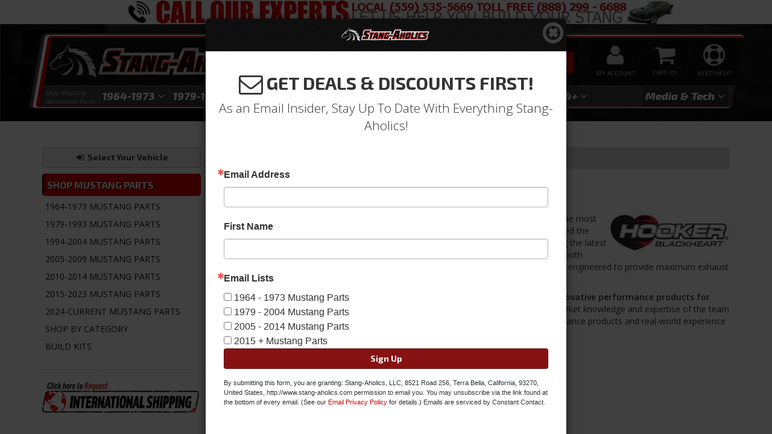

--- FILE ---
content_type: text/html; charset=utf-8
request_url: https://www.stang-aholics.com/b-159820-hooker-blackheart.html
body_size: 47553
content:

    <!DOCTYPE html>
    <!--[if lt IE 7]> <html class="no-js lt-ie9 lt-ie8 lt-ie7" lang="en"> <![endif]-->
    <!--[if IE 7]>  <html class="no-js lt-ie9 lt-ie8" lang="en"> <![endif]-->
    <!--[if IE 8]>  <html class="no-js lt-ie9" lang="en"> <![endif]-->
    <!--[if gt IE 8]> <html class="no-js" lang="en"> <![endif]-->
    <html class="no-js" lang="en">
    <head>
        
<meta charset="utf-8"><script type="text/javascript">(window.NREUM||(NREUM={})).init={privacy:{cookies_enabled:true},ajax:{deny_list:["bam.nr-data.net"]},feature_flags:["soft_nav"],distributed_tracing:{enabled:true}};(window.NREUM||(NREUM={})).loader_config={agentID:"1103356793",accountID:"3906469",trustKey:"3906469",xpid:"Vw8HV1JVARABVFVSBwgBVlYH",licenseKey:"NRJS-5114e709e7357dfdb01",applicationID:"1040096026",browserID:"1103356793"};;/*! For license information please see nr-loader-spa-1.308.0.min.js.LICENSE.txt */
(()=>{var e,t,r={384:(e,t,r)=>{"use strict";r.d(t,{NT:()=>a,US:()=>u,Zm:()=>o,bQ:()=>d,dV:()=>c,pV:()=>l});var n=r(6154),i=r(1863),s=r(1910);const a={beacon:"bam.nr-data.net",errorBeacon:"bam.nr-data.net"};function o(){return n.gm.NREUM||(n.gm.NREUM={}),void 0===n.gm.newrelic&&(n.gm.newrelic=n.gm.NREUM),n.gm.NREUM}function c(){let e=o();return e.o||(e.o={ST:n.gm.setTimeout,SI:n.gm.setImmediate||n.gm.setInterval,CT:n.gm.clearTimeout,XHR:n.gm.XMLHttpRequest,REQ:n.gm.Request,EV:n.gm.Event,PR:n.gm.Promise,MO:n.gm.MutationObserver,FETCH:n.gm.fetch,WS:n.gm.WebSocket},(0,s.i)(...Object.values(e.o))),e}function d(e,t){let r=o();r.initializedAgents??={},t.initializedAt={ms:(0,i.t)(),date:new Date},r.initializedAgents[e]=t}function u(e,t){o()[e]=t}function l(){return function(){let e=o();const t=e.info||{};e.info={beacon:a.beacon,errorBeacon:a.errorBeacon,...t}}(),function(){let e=o();const t=e.init||{};e.init={...t}}(),c(),function(){let e=o();const t=e.loader_config||{};e.loader_config={...t}}(),o()}},782:(e,t,r)=>{"use strict";r.d(t,{T:()=>n});const n=r(860).K7.pageViewTiming},860:(e,t,r)=>{"use strict";r.d(t,{$J:()=>u,K7:()=>c,P3:()=>d,XX:()=>i,Yy:()=>o,df:()=>s,qY:()=>n,v4:()=>a});const n="events",i="jserrors",s="browser/blobs",a="rum",o="browser/logs",c={ajax:"ajax",genericEvents:"generic_events",jserrors:i,logging:"logging",metrics:"metrics",pageAction:"page_action",pageViewEvent:"page_view_event",pageViewTiming:"page_view_timing",sessionReplay:"session_replay",sessionTrace:"session_trace",softNav:"soft_navigations",spa:"spa"},d={[c.pageViewEvent]:1,[c.pageViewTiming]:2,[c.metrics]:3,[c.jserrors]:4,[c.spa]:5,[c.ajax]:6,[c.sessionTrace]:7,[c.softNav]:8,[c.sessionReplay]:9,[c.logging]:10,[c.genericEvents]:11},u={[c.pageViewEvent]:a,[c.pageViewTiming]:n,[c.ajax]:n,[c.spa]:n,[c.softNav]:n,[c.metrics]:i,[c.jserrors]:i,[c.sessionTrace]:s,[c.sessionReplay]:s,[c.logging]:o,[c.genericEvents]:"ins"}},944:(e,t,r)=>{"use strict";r.d(t,{R:()=>i});var n=r(3241);function i(e,t){"function"==typeof console.debug&&(console.debug("New Relic Warning: https://github.com/newrelic/newrelic-browser-agent/blob/main/docs/warning-codes.md#".concat(e),t),(0,n.W)({agentIdentifier:null,drained:null,type:"data",name:"warn",feature:"warn",data:{code:e,secondary:t}}))}},993:(e,t,r)=>{"use strict";r.d(t,{A$:()=>s,ET:()=>a,TZ:()=>o,p_:()=>i});var n=r(860);const i={ERROR:"ERROR",WARN:"WARN",INFO:"INFO",DEBUG:"DEBUG",TRACE:"TRACE"},s={OFF:0,ERROR:1,WARN:2,INFO:3,DEBUG:4,TRACE:5},a="log",o=n.K7.logging},1541:(e,t,r)=>{"use strict";r.d(t,{U:()=>i,f:()=>n});const n={MFE:"MFE",BA:"BA"};function i(e,t){if(2!==t?.harvestEndpointVersion)return{};const r=t.agentRef.runtime.appMetadata.agents[0].entityGuid;return e?{"source.id":e.id,"source.name":e.name,"source.type":e.type,"parent.id":e.parent?.id||r,"parent.type":e.parent?.type||n.BA}:{"entity.guid":r,appId:t.agentRef.info.applicationID}}},1687:(e,t,r)=>{"use strict";r.d(t,{Ak:()=>d,Ze:()=>h,x3:()=>u});var n=r(3241),i=r(7836),s=r(3606),a=r(860),o=r(2646);const c={};function d(e,t){const r={staged:!1,priority:a.P3[t]||0};l(e),c[e].get(t)||c[e].set(t,r)}function u(e,t){e&&c[e]&&(c[e].get(t)&&c[e].delete(t),p(e,t,!1),c[e].size&&f(e))}function l(e){if(!e)throw new Error("agentIdentifier required");c[e]||(c[e]=new Map)}function h(e="",t="feature",r=!1){if(l(e),!e||!c[e].get(t)||r)return p(e,t);c[e].get(t).staged=!0,f(e)}function f(e){const t=Array.from(c[e]);t.every(([e,t])=>t.staged)&&(t.sort((e,t)=>e[1].priority-t[1].priority),t.forEach(([t])=>{c[e].delete(t),p(e,t)}))}function p(e,t,r=!0){const a=e?i.ee.get(e):i.ee,c=s.i.handlers;if(!a.aborted&&a.backlog&&c){if((0,n.W)({agentIdentifier:e,type:"lifecycle",name:"drain",feature:t}),r){const e=a.backlog[t],r=c[t];if(r){for(let t=0;e&&t<e.length;++t)g(e[t],r);Object.entries(r).forEach(([e,t])=>{Object.values(t||{}).forEach(t=>{t[0]?.on&&t[0]?.context()instanceof o.y&&t[0].on(e,t[1])})})}}a.isolatedBacklog||delete c[t],a.backlog[t]=null,a.emit("drain-"+t,[])}}function g(e,t){var r=e[1];Object.values(t[r]||{}).forEach(t=>{var r=e[0];if(t[0]===r){var n=t[1],i=e[3],s=e[2];n.apply(i,s)}})}},1738:(e,t,r)=>{"use strict";r.d(t,{U:()=>f,Y:()=>h});var n=r(3241),i=r(9908),s=r(1863),a=r(944),o=r(5701),c=r(3969),d=r(8362),u=r(860),l=r(4261);function h(e,t,r,s){const h=s||r;!h||h[e]&&h[e]!==d.d.prototype[e]||(h[e]=function(){(0,i.p)(c.xV,["API/"+e+"/called"],void 0,u.K7.metrics,r.ee),(0,n.W)({agentIdentifier:r.agentIdentifier,drained:!!o.B?.[r.agentIdentifier],type:"data",name:"api",feature:l.Pl+e,data:{}});try{return t.apply(this,arguments)}catch(e){(0,a.R)(23,e)}})}function f(e,t,r,n,a){const o=e.info;null===r?delete o.jsAttributes[t]:o.jsAttributes[t]=r,(a||null===r)&&(0,i.p)(l.Pl+n,[(0,s.t)(),t,r],void 0,"session",e.ee)}},1741:(e,t,r)=>{"use strict";r.d(t,{W:()=>s});var n=r(944),i=r(4261);class s{#e(e,...t){if(this[e]!==s.prototype[e])return this[e](...t);(0,n.R)(35,e)}addPageAction(e,t){return this.#e(i.hG,e,t)}register(e){return this.#e(i.eY,e)}recordCustomEvent(e,t){return this.#e(i.fF,e,t)}setPageViewName(e,t){return this.#e(i.Fw,e,t)}setCustomAttribute(e,t,r){return this.#e(i.cD,e,t,r)}noticeError(e,t){return this.#e(i.o5,e,t)}setUserId(e,t=!1){return this.#e(i.Dl,e,t)}setApplicationVersion(e){return this.#e(i.nb,e)}setErrorHandler(e){return this.#e(i.bt,e)}addRelease(e,t){return this.#e(i.k6,e,t)}log(e,t){return this.#e(i.$9,e,t)}start(){return this.#e(i.d3)}finished(e){return this.#e(i.BL,e)}recordReplay(){return this.#e(i.CH)}pauseReplay(){return this.#e(i.Tb)}addToTrace(e){return this.#e(i.U2,e)}setCurrentRouteName(e){return this.#e(i.PA,e)}interaction(e){return this.#e(i.dT,e)}wrapLogger(e,t,r){return this.#e(i.Wb,e,t,r)}measure(e,t){return this.#e(i.V1,e,t)}consent(e){return this.#e(i.Pv,e)}}},1863:(e,t,r)=>{"use strict";function n(){return Math.floor(performance.now())}r.d(t,{t:()=>n})},1910:(e,t,r)=>{"use strict";r.d(t,{i:()=>s});var n=r(944);const i=new Map;function s(...e){return e.every(e=>{if(i.has(e))return i.get(e);const t="function"==typeof e?e.toString():"",r=t.includes("[native code]"),s=t.includes("nrWrapper");return r||s||(0,n.R)(64,e?.name||t),i.set(e,r),r})}},2555:(e,t,r)=>{"use strict";r.d(t,{D:()=>o,f:()=>a});var n=r(384),i=r(8122);const s={beacon:n.NT.beacon,errorBeacon:n.NT.errorBeacon,licenseKey:void 0,applicationID:void 0,sa:void 0,queueTime:void 0,applicationTime:void 0,ttGuid:void 0,user:void 0,account:void 0,product:void 0,extra:void 0,jsAttributes:{},userAttributes:void 0,atts:void 0,transactionName:void 0,tNamePlain:void 0};function a(e){try{return!!e.licenseKey&&!!e.errorBeacon&&!!e.applicationID}catch(e){return!1}}const o=e=>(0,i.a)(e,s)},2614:(e,t,r)=>{"use strict";r.d(t,{BB:()=>a,H3:()=>n,g:()=>d,iL:()=>c,tS:()=>o,uh:()=>i,wk:()=>s});const n="NRBA",i="SESSION",s=144e5,a=18e5,o={STARTED:"session-started",PAUSE:"session-pause",RESET:"session-reset",RESUME:"session-resume",UPDATE:"session-update"},c={SAME_TAB:"same-tab",CROSS_TAB:"cross-tab"},d={OFF:0,FULL:1,ERROR:2}},2646:(e,t,r)=>{"use strict";r.d(t,{y:()=>n});class n{constructor(e){this.contextId=e}}},2843:(e,t,r)=>{"use strict";r.d(t,{G:()=>s,u:()=>i});var n=r(3878);function i(e,t=!1,r,i){(0,n.DD)("visibilitychange",function(){if(t)return void("hidden"===document.visibilityState&&e());e(document.visibilityState)},r,i)}function s(e,t,r){(0,n.sp)("pagehide",e,t,r)}},3241:(e,t,r)=>{"use strict";r.d(t,{W:()=>s});var n=r(6154);const i="newrelic";function s(e={}){try{n.gm.dispatchEvent(new CustomEvent(i,{detail:e}))}catch(e){}}},3304:(e,t,r)=>{"use strict";r.d(t,{A:()=>s});var n=r(7836);const i=()=>{const e=new WeakSet;return(t,r)=>{if("object"==typeof r&&null!==r){if(e.has(r))return;e.add(r)}return r}};function s(e){try{return JSON.stringify(e,i())??""}catch(e){try{n.ee.emit("internal-error",[e])}catch(e){}return""}}},3333:(e,t,r)=>{"use strict";r.d(t,{$v:()=>u,TZ:()=>n,Xh:()=>c,Zp:()=>i,kd:()=>d,mq:()=>o,nf:()=>a,qN:()=>s});const n=r(860).K7.genericEvents,i=["auxclick","click","copy","keydown","paste","scrollend"],s=["focus","blur"],a=4,o=1e3,c=2e3,d=["PageAction","UserAction","BrowserPerformance"],u={RESOURCES:"experimental.resources",REGISTER:"register"}},3434:(e,t,r)=>{"use strict";r.d(t,{Jt:()=>s,YM:()=>d});var n=r(7836),i=r(5607);const s="nr@original:".concat(i.W),a=50;var o=Object.prototype.hasOwnProperty,c=!1;function d(e,t){return e||(e=n.ee),r.inPlace=function(e,t,n,i,s){n||(n="");const a="-"===n.charAt(0);for(let o=0;o<t.length;o++){const c=t[o],d=e[c];l(d)||(e[c]=r(d,a?c+n:n,i,c,s))}},r.flag=s,r;function r(t,r,n,c,d){return l(t)?t:(r||(r=""),nrWrapper[s]=t,function(e,t,r){if(Object.defineProperty&&Object.keys)try{return Object.keys(e).forEach(function(r){Object.defineProperty(t,r,{get:function(){return e[r]},set:function(t){return e[r]=t,t}})}),t}catch(e){u([e],r)}for(var n in e)o.call(e,n)&&(t[n]=e[n])}(t,nrWrapper,e),nrWrapper);function nrWrapper(){var s,o,l,h;let f;try{o=this,s=[...arguments],l="function"==typeof n?n(s,o):n||{}}catch(t){u([t,"",[s,o,c],l],e)}i(r+"start",[s,o,c],l,d);const p=performance.now();let g;try{return h=t.apply(o,s),g=performance.now(),h}catch(e){throw g=performance.now(),i(r+"err",[s,o,e],l,d),f=e,f}finally{const e=g-p,t={start:p,end:g,duration:e,isLongTask:e>=a,methodName:c,thrownError:f};t.isLongTask&&i("long-task",[t,o],l,d),i(r+"end",[s,o,h],l,d)}}}function i(r,n,i,s){if(!c||t){var a=c;c=!0;try{e.emit(r,n,i,t,s)}catch(t){u([t,r,n,i],e)}c=a}}}function u(e,t){t||(t=n.ee);try{t.emit("internal-error",e)}catch(e){}}function l(e){return!(e&&"function"==typeof e&&e.apply&&!e[s])}},3606:(e,t,r)=>{"use strict";r.d(t,{i:()=>s});var n=r(9908);s.on=a;var i=s.handlers={};function s(e,t,r,s){a(s||n.d,i,e,t,r)}function a(e,t,r,i,s){s||(s="feature"),e||(e=n.d);var a=t[s]=t[s]||{};(a[r]=a[r]||[]).push([e,i])}},3738:(e,t,r)=>{"use strict";r.d(t,{He:()=>i,Kp:()=>o,Lc:()=>d,Rz:()=>u,TZ:()=>n,bD:()=>s,d3:()=>a,jx:()=>l,sl:()=>h,uP:()=>c});const n=r(860).K7.sessionTrace,i="bstResource",s="resource",a="-start",o="-end",c="fn"+a,d="fn"+o,u="pushState",l=1e3,h=3e4},3785:(e,t,r)=>{"use strict";r.d(t,{R:()=>c,b:()=>d});var n=r(9908),i=r(1863),s=r(860),a=r(3969),o=r(993);function c(e,t,r={},c=o.p_.INFO,d=!0,u,l=(0,i.t)()){(0,n.p)(a.xV,["API/logging/".concat(c.toLowerCase(),"/called")],void 0,s.K7.metrics,e),(0,n.p)(o.ET,[l,t,r,c,d,u],void 0,s.K7.logging,e)}function d(e){return"string"==typeof e&&Object.values(o.p_).some(t=>t===e.toUpperCase().trim())}},3878:(e,t,r)=>{"use strict";function n(e,t){return{capture:e,passive:!1,signal:t}}function i(e,t,r=!1,i){window.addEventListener(e,t,n(r,i))}function s(e,t,r=!1,i){document.addEventListener(e,t,n(r,i))}r.d(t,{DD:()=>s,jT:()=>n,sp:()=>i})},3962:(e,t,r)=>{"use strict";r.d(t,{AM:()=>a,O2:()=>l,OV:()=>s,Qu:()=>h,TZ:()=>c,ih:()=>f,pP:()=>o,t1:()=>u,tC:()=>i,wD:()=>d});var n=r(860);const i=["click","keydown","submit"],s="popstate",a="api",o="initialPageLoad",c=n.K7.softNav,d=5e3,u=500,l={INITIAL_PAGE_LOAD:"",ROUTE_CHANGE:1,UNSPECIFIED:2},h={INTERACTION:1,AJAX:2,CUSTOM_END:3,CUSTOM_TRACER:4},f={IP:"in progress",PF:"pending finish",FIN:"finished",CAN:"cancelled"}},3969:(e,t,r)=>{"use strict";r.d(t,{TZ:()=>n,XG:()=>o,rs:()=>i,xV:()=>a,z_:()=>s});const n=r(860).K7.metrics,i="sm",s="cm",a="storeSupportabilityMetrics",o="storeEventMetrics"},4234:(e,t,r)=>{"use strict";r.d(t,{W:()=>s});var n=r(7836),i=r(1687);class s{constructor(e,t){this.agentIdentifier=e,this.ee=n.ee.get(e),this.featureName=t,this.blocked=!1}deregisterDrain(){(0,i.x3)(this.agentIdentifier,this.featureName)}}},4261:(e,t,r)=>{"use strict";r.d(t,{$9:()=>u,BL:()=>c,CH:()=>p,Dl:()=>R,Fw:()=>w,PA:()=>v,Pl:()=>n,Pv:()=>A,Tb:()=>h,U2:()=>a,V1:()=>E,Wb:()=>T,bt:()=>y,cD:()=>b,d3:()=>x,dT:()=>d,eY:()=>g,fF:()=>f,hG:()=>s,hw:()=>i,k6:()=>o,nb:()=>m,o5:()=>l});const n="api-",i=n+"ixn-",s="addPageAction",a="addToTrace",o="addRelease",c="finished",d="interaction",u="log",l="noticeError",h="pauseReplay",f="recordCustomEvent",p="recordReplay",g="register",m="setApplicationVersion",v="setCurrentRouteName",b="setCustomAttribute",y="setErrorHandler",w="setPageViewName",R="setUserId",x="start",T="wrapLogger",E="measure",A="consent"},5205:(e,t,r)=>{"use strict";r.d(t,{j:()=>S});var n=r(384),i=r(1741);var s=r(2555),a=r(3333);const o=e=>{if(!e||"string"!=typeof e)return!1;try{document.createDocumentFragment().querySelector(e)}catch{return!1}return!0};var c=r(2614),d=r(944),u=r(8122);const l="[data-nr-mask]",h=e=>(0,u.a)(e,(()=>{const e={feature_flags:[],experimental:{allow_registered_children:!1,resources:!1},mask_selector:"*",block_selector:"[data-nr-block]",mask_input_options:{color:!1,date:!1,"datetime-local":!1,email:!1,month:!1,number:!1,range:!1,search:!1,tel:!1,text:!1,time:!1,url:!1,week:!1,textarea:!1,select:!1,password:!0}};return{ajax:{deny_list:void 0,block_internal:!0,enabled:!0,autoStart:!0},api:{get allow_registered_children(){return e.feature_flags.includes(a.$v.REGISTER)||e.experimental.allow_registered_children},set allow_registered_children(t){e.experimental.allow_registered_children=t},duplicate_registered_data:!1},browser_consent_mode:{enabled:!1},distributed_tracing:{enabled:void 0,exclude_newrelic_header:void 0,cors_use_newrelic_header:void 0,cors_use_tracecontext_headers:void 0,allowed_origins:void 0},get feature_flags(){return e.feature_flags},set feature_flags(t){e.feature_flags=t},generic_events:{enabled:!0,autoStart:!0},harvest:{interval:30},jserrors:{enabled:!0,autoStart:!0},logging:{enabled:!0,autoStart:!0},metrics:{enabled:!0,autoStart:!0},obfuscate:void 0,page_action:{enabled:!0},page_view_event:{enabled:!0,autoStart:!0},page_view_timing:{enabled:!0,autoStart:!0},performance:{capture_marks:!1,capture_measures:!1,capture_detail:!0,resources:{get enabled(){return e.feature_flags.includes(a.$v.RESOURCES)||e.experimental.resources},set enabled(t){e.experimental.resources=t},asset_types:[],first_party_domains:[],ignore_newrelic:!0}},privacy:{cookies_enabled:!0},proxy:{assets:void 0,beacon:void 0},session:{expiresMs:c.wk,inactiveMs:c.BB},session_replay:{autoStart:!0,enabled:!1,preload:!1,sampling_rate:10,error_sampling_rate:100,collect_fonts:!1,inline_images:!1,fix_stylesheets:!0,mask_all_inputs:!0,get mask_text_selector(){return e.mask_selector},set mask_text_selector(t){o(t)?e.mask_selector="".concat(t,",").concat(l):""===t||null===t?e.mask_selector=l:(0,d.R)(5,t)},get block_class(){return"nr-block"},get ignore_class(){return"nr-ignore"},get mask_text_class(){return"nr-mask"},get block_selector(){return e.block_selector},set block_selector(t){o(t)?e.block_selector+=",".concat(t):""!==t&&(0,d.R)(6,t)},get mask_input_options(){return e.mask_input_options},set mask_input_options(t){t&&"object"==typeof t?e.mask_input_options={...t,password:!0}:(0,d.R)(7,t)}},session_trace:{enabled:!0,autoStart:!0},soft_navigations:{enabled:!0,autoStart:!0},spa:{enabled:!0,autoStart:!0},ssl:void 0,user_actions:{enabled:!0,elementAttributes:["id","className","tagName","type"]}}})());var f=r(6154),p=r(9324);let g=0;const m={buildEnv:p.F3,distMethod:p.Xs,version:p.xv,originTime:f.WN},v={consented:!1},b={appMetadata:{},get consented(){return this.session?.state?.consent||v.consented},set consented(e){v.consented=e},customTransaction:void 0,denyList:void 0,disabled:!1,harvester:void 0,isolatedBacklog:!1,isRecording:!1,loaderType:void 0,maxBytes:3e4,obfuscator:void 0,onerror:void 0,ptid:void 0,releaseIds:{},session:void 0,timeKeeper:void 0,registeredEntities:[],jsAttributesMetadata:{bytes:0},get harvestCount(){return++g}},y=e=>{const t=(0,u.a)(e,b),r=Object.keys(m).reduce((e,t)=>(e[t]={value:m[t],writable:!1,configurable:!0,enumerable:!0},e),{});return Object.defineProperties(t,r)};var w=r(5701);const R=e=>{const t=e.startsWith("http");e+="/",r.p=t?e:"https://"+e};var x=r(7836),T=r(3241);const E={accountID:void 0,trustKey:void 0,agentID:void 0,licenseKey:void 0,applicationID:void 0,xpid:void 0},A=e=>(0,u.a)(e,E),_=new Set;function S(e,t={},r,a){let{init:o,info:c,loader_config:d,runtime:u={},exposed:l=!0}=t;if(!c){const e=(0,n.pV)();o=e.init,c=e.info,d=e.loader_config}e.init=h(o||{}),e.loader_config=A(d||{}),c.jsAttributes??={},f.bv&&(c.jsAttributes.isWorker=!0),e.info=(0,s.D)(c);const p=e.init,g=[c.beacon,c.errorBeacon];_.has(e.agentIdentifier)||(p.proxy.assets&&(R(p.proxy.assets),g.push(p.proxy.assets)),p.proxy.beacon&&g.push(p.proxy.beacon),e.beacons=[...g],function(e){const t=(0,n.pV)();Object.getOwnPropertyNames(i.W.prototype).forEach(r=>{const n=i.W.prototype[r];if("function"!=typeof n||"constructor"===n)return;let s=t[r];e[r]&&!1!==e.exposed&&"micro-agent"!==e.runtime?.loaderType&&(t[r]=(...t)=>{const n=e[r](...t);return s?s(...t):n})})}(e),(0,n.US)("activatedFeatures",w.B)),u.denyList=[...p.ajax.deny_list||[],...p.ajax.block_internal?g:[]],u.ptid=e.agentIdentifier,u.loaderType=r,e.runtime=y(u),_.has(e.agentIdentifier)||(e.ee=x.ee.get(e.agentIdentifier),e.exposed=l,(0,T.W)({agentIdentifier:e.agentIdentifier,drained:!!w.B?.[e.agentIdentifier],type:"lifecycle",name:"initialize",feature:void 0,data:e.config})),_.add(e.agentIdentifier)}},5270:(e,t,r)=>{"use strict";r.d(t,{Aw:()=>a,SR:()=>s,rF:()=>o});var n=r(384),i=r(7767);function s(e){return!!(0,n.dV)().o.MO&&(0,i.V)(e)&&!0===e?.session_trace.enabled}function a(e){return!0===e?.session_replay.preload&&s(e)}function o(e,t){try{if("string"==typeof t?.type){if("password"===t.type.toLowerCase())return"*".repeat(e?.length||0);if(void 0!==t?.dataset?.nrUnmask||t?.classList?.contains("nr-unmask"))return e}}catch(e){}return"string"==typeof e?e.replace(/[\S]/g,"*"):"*".repeat(e?.length||0)}},5289:(e,t,r)=>{"use strict";r.d(t,{GG:()=>a,Qr:()=>c,sB:()=>o});var n=r(3878),i=r(6389);function s(){return"undefined"==typeof document||"complete"===document.readyState}function a(e,t){if(s())return e();const r=(0,i.J)(e),a=setInterval(()=>{s()&&(clearInterval(a),r())},500);(0,n.sp)("load",r,t)}function o(e){if(s())return e();(0,n.DD)("DOMContentLoaded",e)}function c(e){if(s())return e();(0,n.sp)("popstate",e)}},5607:(e,t,r)=>{"use strict";r.d(t,{W:()=>n});const n=(0,r(9566).bz)()},5701:(e,t,r)=>{"use strict";r.d(t,{B:()=>s,t:()=>a});var n=r(3241);const i=new Set,s={};function a(e,t){const r=t.agentIdentifier;s[r]??={},e&&"object"==typeof e&&(i.has(r)||(t.ee.emit("rumresp",[e]),s[r]=e,i.add(r),(0,n.W)({agentIdentifier:r,loaded:!0,drained:!0,type:"lifecycle",name:"load",feature:void 0,data:e})))}},6154:(e,t,r)=>{"use strict";r.d(t,{OF:()=>d,RI:()=>i,WN:()=>h,bv:()=>s,eN:()=>f,gm:()=>a,lR:()=>l,m:()=>c,mw:()=>o,sb:()=>u});var n=r(1863);const i="undefined"!=typeof window&&!!window.document,s="undefined"!=typeof WorkerGlobalScope&&("undefined"!=typeof self&&self instanceof WorkerGlobalScope&&self.navigator instanceof WorkerNavigator||"undefined"!=typeof globalThis&&globalThis instanceof WorkerGlobalScope&&globalThis.navigator instanceof WorkerNavigator),a=i?window:"undefined"!=typeof WorkerGlobalScope&&("undefined"!=typeof self&&self instanceof WorkerGlobalScope&&self||"undefined"!=typeof globalThis&&globalThis instanceof WorkerGlobalScope&&globalThis),o=Boolean("hidden"===a?.document?.visibilityState),c=""+a?.location,d=/iPad|iPhone|iPod/.test(a.navigator?.userAgent),u=d&&"undefined"==typeof SharedWorker,l=(()=>{const e=a.navigator?.userAgent?.match(/Firefox[/\s](\d+\.\d+)/);return Array.isArray(e)&&e.length>=2?+e[1]:0})(),h=Date.now()-(0,n.t)(),f=()=>"undefined"!=typeof PerformanceNavigationTiming&&a?.performance?.getEntriesByType("navigation")?.[0]?.responseStart},6344:(e,t,r)=>{"use strict";r.d(t,{BB:()=>u,Qb:()=>l,TZ:()=>i,Ug:()=>a,Vh:()=>s,_s:()=>o,bc:()=>d,yP:()=>c});var n=r(2614);const i=r(860).K7.sessionReplay,s="errorDuringReplay",a=.12,o={DomContentLoaded:0,Load:1,FullSnapshot:2,IncrementalSnapshot:3,Meta:4,Custom:5},c={[n.g.ERROR]:15e3,[n.g.FULL]:3e5,[n.g.OFF]:0},d={RESET:{message:"Session was reset",sm:"Reset"},IMPORT:{message:"Recorder failed to import",sm:"Import"},TOO_MANY:{message:"429: Too Many Requests",sm:"Too-Many"},TOO_BIG:{message:"Payload was too large",sm:"Too-Big"},CROSS_TAB:{message:"Session Entity was set to OFF on another tab",sm:"Cross-Tab"},ENTITLEMENTS:{message:"Session Replay is not allowed and will not be started",sm:"Entitlement"}},u=5e3,l={API:"api",RESUME:"resume",SWITCH_TO_FULL:"switchToFull",INITIALIZE:"initialize",PRELOAD:"preload"}},6389:(e,t,r)=>{"use strict";function n(e,t=500,r={}){const n=r?.leading||!1;let i;return(...r)=>{n&&void 0===i&&(e.apply(this,r),i=setTimeout(()=>{i=clearTimeout(i)},t)),n||(clearTimeout(i),i=setTimeout(()=>{e.apply(this,r)},t))}}function i(e){let t=!1;return(...r)=>{t||(t=!0,e.apply(this,r))}}r.d(t,{J:()=>i,s:()=>n})},6630:(e,t,r)=>{"use strict";r.d(t,{T:()=>n});const n=r(860).K7.pageViewEvent},6774:(e,t,r)=>{"use strict";r.d(t,{T:()=>n});const n=r(860).K7.jserrors},7295:(e,t,r)=>{"use strict";r.d(t,{Xv:()=>a,gX:()=>i,iW:()=>s});var n=[];function i(e){if(!e||s(e))return!1;if(0===n.length)return!0;if("*"===n[0].hostname)return!1;for(var t=0;t<n.length;t++){var r=n[t];if(r.hostname.test(e.hostname)&&r.pathname.test(e.pathname))return!1}return!0}function s(e){return void 0===e.hostname}function a(e){if(n=[],e&&e.length)for(var t=0;t<e.length;t++){let r=e[t];if(!r)continue;if("*"===r)return void(n=[{hostname:"*"}]);0===r.indexOf("http://")?r=r.substring(7):0===r.indexOf("https://")&&(r=r.substring(8));const i=r.indexOf("/");let s,a;i>0?(s=r.substring(0,i),a=r.substring(i)):(s=r,a="*");let[c]=s.split(":");n.push({hostname:o(c),pathname:o(a,!0)})}}function o(e,t=!1){const r=e.replace(/[.+?^${}()|[\]\\]/g,e=>"\\"+e).replace(/\*/g,".*?");return new RegExp((t?"^":"")+r+"$")}},7485:(e,t,r)=>{"use strict";r.d(t,{D:()=>i});var n=r(6154);function i(e){if(0===(e||"").indexOf("data:"))return{protocol:"data"};try{const t=new URL(e,location.href),r={port:t.port,hostname:t.hostname,pathname:t.pathname,search:t.search,protocol:t.protocol.slice(0,t.protocol.indexOf(":")),sameOrigin:t.protocol===n.gm?.location?.protocol&&t.host===n.gm?.location?.host};return r.port&&""!==r.port||("http:"===t.protocol&&(r.port="80"),"https:"===t.protocol&&(r.port="443")),r.pathname&&""!==r.pathname?r.pathname.startsWith("/")||(r.pathname="/".concat(r.pathname)):r.pathname="/",r}catch(e){return{}}}},7699:(e,t,r)=>{"use strict";r.d(t,{It:()=>s,KC:()=>o,No:()=>i,qh:()=>a});var n=r(860);const i=16e3,s=1e6,a="SESSION_ERROR",o={[n.K7.logging]:!0,[n.K7.genericEvents]:!1,[n.K7.jserrors]:!1,[n.K7.ajax]:!1}},7767:(e,t,r)=>{"use strict";r.d(t,{V:()=>i});var n=r(6154);const i=e=>n.RI&&!0===e?.privacy.cookies_enabled},7836:(e,t,r)=>{"use strict";r.d(t,{P:()=>o,ee:()=>c});var n=r(384),i=r(8990),s=r(2646),a=r(5607);const o="nr@context:".concat(a.W),c=function e(t,r){var n={},a={},u={},l=!1;try{l=16===r.length&&d.initializedAgents?.[r]?.runtime.isolatedBacklog}catch(e){}var h={on:p,addEventListener:p,removeEventListener:function(e,t){var r=n[e];if(!r)return;for(var i=0;i<r.length;i++)r[i]===t&&r.splice(i,1)},emit:function(e,r,n,i,s){!1!==s&&(s=!0);if(c.aborted&&!i)return;t&&s&&t.emit(e,r,n);var o=f(n);g(e).forEach(e=>{e.apply(o,r)});var d=v()[a[e]];d&&d.push([h,e,r,o]);return o},get:m,listeners:g,context:f,buffer:function(e,t){const r=v();if(t=t||"feature",h.aborted)return;Object.entries(e||{}).forEach(([e,n])=>{a[n]=t,t in r||(r[t]=[])})},abort:function(){h._aborted=!0,Object.keys(h.backlog).forEach(e=>{delete h.backlog[e]})},isBuffering:function(e){return!!v()[a[e]]},debugId:r,backlog:l?{}:t&&"object"==typeof t.backlog?t.backlog:{},isolatedBacklog:l};return Object.defineProperty(h,"aborted",{get:()=>{let e=h._aborted||!1;return e||(t&&(e=t.aborted),e)}}),h;function f(e){return e&&e instanceof s.y?e:e?(0,i.I)(e,o,()=>new s.y(o)):new s.y(o)}function p(e,t){n[e]=g(e).concat(t)}function g(e){return n[e]||[]}function m(t){return u[t]=u[t]||e(h,t)}function v(){return h.backlog}}(void 0,"globalEE"),d=(0,n.Zm)();d.ee||(d.ee=c)},8122:(e,t,r)=>{"use strict";r.d(t,{a:()=>i});var n=r(944);function i(e,t){try{if(!e||"object"!=typeof e)return(0,n.R)(3);if(!t||"object"!=typeof t)return(0,n.R)(4);const r=Object.create(Object.getPrototypeOf(t),Object.getOwnPropertyDescriptors(t)),s=0===Object.keys(r).length?e:r;for(let a in s)if(void 0!==e[a])try{if(null===e[a]){r[a]=null;continue}Array.isArray(e[a])&&Array.isArray(t[a])?r[a]=Array.from(new Set([...e[a],...t[a]])):"object"==typeof e[a]&&"object"==typeof t[a]?r[a]=i(e[a],t[a]):r[a]=e[a]}catch(e){r[a]||(0,n.R)(1,e)}return r}catch(e){(0,n.R)(2,e)}}},8139:(e,t,r)=>{"use strict";r.d(t,{u:()=>h});var n=r(7836),i=r(3434),s=r(8990),a=r(6154);const o={},c=a.gm.XMLHttpRequest,d="addEventListener",u="removeEventListener",l="nr@wrapped:".concat(n.P);function h(e){var t=function(e){return(e||n.ee).get("events")}(e);if(o[t.debugId]++)return t;o[t.debugId]=1;var r=(0,i.YM)(t,!0);function h(e){r.inPlace(e,[d,u],"-",p)}function p(e,t){return e[1]}return"getPrototypeOf"in Object&&(a.RI&&f(document,h),c&&f(c.prototype,h),f(a.gm,h)),t.on(d+"-start",function(e,t){var n=e[1];if(null!==n&&("function"==typeof n||"object"==typeof n)&&"newrelic"!==e[0]){var i=(0,s.I)(n,l,function(){var e={object:function(){if("function"!=typeof n.handleEvent)return;return n.handleEvent.apply(n,arguments)},function:n}[typeof n];return e?r(e,"fn-",null,e.name||"anonymous"):n});this.wrapped=e[1]=i}}),t.on(u+"-start",function(e){e[1]=this.wrapped||e[1]}),t}function f(e,t,...r){let n=e;for(;"object"==typeof n&&!Object.prototype.hasOwnProperty.call(n,d);)n=Object.getPrototypeOf(n);n&&t(n,...r)}},8362:(e,t,r)=>{"use strict";r.d(t,{d:()=>s});var n=r(9566),i=r(1741);class s extends i.W{agentIdentifier=(0,n.LA)(16)}},8374:(e,t,r)=>{r.nc=(()=>{try{return document?.currentScript?.nonce}catch(e){}return""})()},8990:(e,t,r)=>{"use strict";r.d(t,{I:()=>i});var n=Object.prototype.hasOwnProperty;function i(e,t,r){if(n.call(e,t))return e[t];var i=r();if(Object.defineProperty&&Object.keys)try{return Object.defineProperty(e,t,{value:i,writable:!0,enumerable:!1}),i}catch(e){}return e[t]=i,i}},9119:(e,t,r)=>{"use strict";r.d(t,{L:()=>s});var n=/([^?#]*)[^#]*(#[^?]*|$).*/,i=/([^?#]*)().*/;function s(e,t){return e?e.replace(t?n:i,"$1$2"):e}},9300:(e,t,r)=>{"use strict";r.d(t,{T:()=>n});const n=r(860).K7.ajax},9324:(e,t,r)=>{"use strict";r.d(t,{AJ:()=>a,F3:()=>i,Xs:()=>s,Yq:()=>o,xv:()=>n});const n="1.308.0",i="PROD",s="CDN",a="@newrelic/rrweb",o="1.0.1"},9566:(e,t,r)=>{"use strict";r.d(t,{LA:()=>o,ZF:()=>c,bz:()=>a,el:()=>d});var n=r(6154);const i="xxxxxxxx-xxxx-4xxx-yxxx-xxxxxxxxxxxx";function s(e,t){return e?15&e[t]:16*Math.random()|0}function a(){const e=n.gm?.crypto||n.gm?.msCrypto;let t,r=0;return e&&e.getRandomValues&&(t=e.getRandomValues(new Uint8Array(30))),i.split("").map(e=>"x"===e?s(t,r++).toString(16):"y"===e?(3&s()|8).toString(16):e).join("")}function o(e){const t=n.gm?.crypto||n.gm?.msCrypto;let r,i=0;t&&t.getRandomValues&&(r=t.getRandomValues(new Uint8Array(e)));const a=[];for(var o=0;o<e;o++)a.push(s(r,i++).toString(16));return a.join("")}function c(){return o(16)}function d(){return o(32)}},9908:(e,t,r)=>{"use strict";r.d(t,{d:()=>n,p:()=>i});var n=r(7836).ee.get("handle");function i(e,t,r,i,s){s?(s.buffer([e],i),s.emit(e,t,r)):(n.buffer([e],i),n.emit(e,t,r))}}},n={};function i(e){var t=n[e];if(void 0!==t)return t.exports;var s=n[e]={exports:{}};return r[e](s,s.exports,i),s.exports}i.m=r,i.d=(e,t)=>{for(var r in t)i.o(t,r)&&!i.o(e,r)&&Object.defineProperty(e,r,{enumerable:!0,get:t[r]})},i.f={},i.e=e=>Promise.all(Object.keys(i.f).reduce((t,r)=>(i.f[r](e,t),t),[])),i.u=e=>({212:"nr-spa-compressor",249:"nr-spa-recorder",478:"nr-spa"}[e]+"-1.308.0.min.js"),i.o=(e,t)=>Object.prototype.hasOwnProperty.call(e,t),e={},t="NRBA-1.308.0.PROD:",i.l=(r,n,s,a)=>{if(e[r])e[r].push(n);else{var o,c;if(void 0!==s)for(var d=document.getElementsByTagName("script"),u=0;u<d.length;u++){var l=d[u];if(l.getAttribute("src")==r||l.getAttribute("data-webpack")==t+s){o=l;break}}if(!o){c=!0;var h={478:"sha512-RSfSVnmHk59T/uIPbdSE0LPeqcEdF4/+XhfJdBuccH5rYMOEZDhFdtnh6X6nJk7hGpzHd9Ujhsy7lZEz/ORYCQ==",249:"sha512-ehJXhmntm85NSqW4MkhfQqmeKFulra3klDyY0OPDUE+sQ3GokHlPh1pmAzuNy//3j4ac6lzIbmXLvGQBMYmrkg==",212:"sha512-B9h4CR46ndKRgMBcK+j67uSR2RCnJfGefU+A7FrgR/k42ovXy5x/MAVFiSvFxuVeEk/pNLgvYGMp1cBSK/G6Fg=="};(o=document.createElement("script")).charset="utf-8",i.nc&&o.setAttribute("nonce",i.nc),o.setAttribute("data-webpack",t+s),o.src=r,0!==o.src.indexOf(window.location.origin+"/")&&(o.crossOrigin="anonymous"),h[a]&&(o.integrity=h[a])}e[r]=[n];var f=(t,n)=>{o.onerror=o.onload=null,clearTimeout(p);var i=e[r];if(delete e[r],o.parentNode&&o.parentNode.removeChild(o),i&&i.forEach(e=>e(n)),t)return t(n)},p=setTimeout(f.bind(null,void 0,{type:"timeout",target:o}),12e4);o.onerror=f.bind(null,o.onerror),o.onload=f.bind(null,o.onload),c&&document.head.appendChild(o)}},i.r=e=>{"undefined"!=typeof Symbol&&Symbol.toStringTag&&Object.defineProperty(e,Symbol.toStringTag,{value:"Module"}),Object.defineProperty(e,"__esModule",{value:!0})},i.p="https://js-agent.newrelic.com/",(()=>{var e={38:0,788:0};i.f.j=(t,r)=>{var n=i.o(e,t)?e[t]:void 0;if(0!==n)if(n)r.push(n[2]);else{var s=new Promise((r,i)=>n=e[t]=[r,i]);r.push(n[2]=s);var a=i.p+i.u(t),o=new Error;i.l(a,r=>{if(i.o(e,t)&&(0!==(n=e[t])&&(e[t]=void 0),n)){var s=r&&("load"===r.type?"missing":r.type),a=r&&r.target&&r.target.src;o.message="Loading chunk "+t+" failed: ("+s+": "+a+")",o.name="ChunkLoadError",o.type=s,o.request=a,n[1](o)}},"chunk-"+t,t)}};var t=(t,r)=>{var n,s,[a,o,c]=r,d=0;if(a.some(t=>0!==e[t])){for(n in o)i.o(o,n)&&(i.m[n]=o[n]);if(c)c(i)}for(t&&t(r);d<a.length;d++)s=a[d],i.o(e,s)&&e[s]&&e[s][0](),e[s]=0},r=self["webpackChunk:NRBA-1.308.0.PROD"]=self["webpackChunk:NRBA-1.308.0.PROD"]||[];r.forEach(t.bind(null,0)),r.push=t.bind(null,r.push.bind(r))})(),(()=>{"use strict";i(8374);var e=i(8362),t=i(860);const r=Object.values(t.K7);var n=i(5205);var s=i(9908),a=i(1863),o=i(4261),c=i(1738);var d=i(1687),u=i(4234),l=i(5289),h=i(6154),f=i(944),p=i(5270),g=i(7767),m=i(6389),v=i(7699);class b extends u.W{constructor(e,t){super(e.agentIdentifier,t),this.agentRef=e,this.abortHandler=void 0,this.featAggregate=void 0,this.loadedSuccessfully=void 0,this.onAggregateImported=new Promise(e=>{this.loadedSuccessfully=e}),this.deferred=Promise.resolve(),!1===e.init[this.featureName].autoStart?this.deferred=new Promise((t,r)=>{this.ee.on("manual-start-all",(0,m.J)(()=>{(0,d.Ak)(e.agentIdentifier,this.featureName),t()}))}):(0,d.Ak)(e.agentIdentifier,t)}importAggregator(e,t,r={}){if(this.featAggregate)return;const n=async()=>{let n;await this.deferred;try{if((0,g.V)(e.init)){const{setupAgentSession:t}=await i.e(478).then(i.bind(i,8766));n=t(e)}}catch(e){(0,f.R)(20,e),this.ee.emit("internal-error",[e]),(0,s.p)(v.qh,[e],void 0,this.featureName,this.ee)}try{if(!this.#t(this.featureName,n,e.init))return(0,d.Ze)(this.agentIdentifier,this.featureName),void this.loadedSuccessfully(!1);const{Aggregate:i}=await t();this.featAggregate=new i(e,r),e.runtime.harvester.initializedAggregates.push(this.featAggregate),this.loadedSuccessfully(!0)}catch(e){(0,f.R)(34,e),this.abortHandler?.(),(0,d.Ze)(this.agentIdentifier,this.featureName,!0),this.loadedSuccessfully(!1),this.ee&&this.ee.abort()}};h.RI?(0,l.GG)(()=>n(),!0):n()}#t(e,r,n){if(this.blocked)return!1;switch(e){case t.K7.sessionReplay:return(0,p.SR)(n)&&!!r;case t.K7.sessionTrace:return!!r;default:return!0}}}var y=i(6630),w=i(2614),R=i(3241);class x extends b{static featureName=y.T;constructor(e){var t;super(e,y.T),this.setupInspectionEvents(e.agentIdentifier),t=e,(0,c.Y)(o.Fw,function(e,r){"string"==typeof e&&("/"!==e.charAt(0)&&(e="/"+e),t.runtime.customTransaction=(r||"http://custom.transaction")+e,(0,s.p)(o.Pl+o.Fw,[(0,a.t)()],void 0,void 0,t.ee))},t),this.importAggregator(e,()=>i.e(478).then(i.bind(i,2467)))}setupInspectionEvents(e){const t=(t,r)=>{t&&(0,R.W)({agentIdentifier:e,timeStamp:t.timeStamp,loaded:"complete"===t.target.readyState,type:"window",name:r,data:t.target.location+""})};(0,l.sB)(e=>{t(e,"DOMContentLoaded")}),(0,l.GG)(e=>{t(e,"load")}),(0,l.Qr)(e=>{t(e,"navigate")}),this.ee.on(w.tS.UPDATE,(t,r)=>{(0,R.W)({agentIdentifier:e,type:"lifecycle",name:"session",data:r})})}}var T=i(384);class E extends e.d{constructor(e){var t;(super(),h.gm)?(this.features={},(0,T.bQ)(this.agentIdentifier,this),this.desiredFeatures=new Set(e.features||[]),this.desiredFeatures.add(x),(0,n.j)(this,e,e.loaderType||"agent"),t=this,(0,c.Y)(o.cD,function(e,r,n=!1){if("string"==typeof e){if(["string","number","boolean"].includes(typeof r)||null===r)return(0,c.U)(t,e,r,o.cD,n);(0,f.R)(40,typeof r)}else(0,f.R)(39,typeof e)},t),function(e){(0,c.Y)(o.Dl,function(t,r=!1){if("string"!=typeof t&&null!==t)return void(0,f.R)(41,typeof t);const n=e.info.jsAttributes["enduser.id"];r&&null!=n&&n!==t?(0,s.p)(o.Pl+"setUserIdAndResetSession",[t],void 0,"session",e.ee):(0,c.U)(e,"enduser.id",t,o.Dl,!0)},e)}(this),function(e){(0,c.Y)(o.nb,function(t){if("string"==typeof t||null===t)return(0,c.U)(e,"application.version",t,o.nb,!1);(0,f.R)(42,typeof t)},e)}(this),function(e){(0,c.Y)(o.d3,function(){e.ee.emit("manual-start-all")},e)}(this),function(e){(0,c.Y)(o.Pv,function(t=!0){if("boolean"==typeof t){if((0,s.p)(o.Pl+o.Pv,[t],void 0,"session",e.ee),e.runtime.consented=t,t){const t=e.features.page_view_event;t.onAggregateImported.then(e=>{const r=t.featAggregate;e&&!r.sentRum&&r.sendRum()})}}else(0,f.R)(65,typeof t)},e)}(this),this.run()):(0,f.R)(21)}get config(){return{info:this.info,init:this.init,loader_config:this.loader_config,runtime:this.runtime}}get api(){return this}run(){try{const e=function(e){const t={};return r.forEach(r=>{t[r]=!!e[r]?.enabled}),t}(this.init),n=[...this.desiredFeatures];n.sort((e,r)=>t.P3[e.featureName]-t.P3[r.featureName]),n.forEach(r=>{if(!e[r.featureName]&&r.featureName!==t.K7.pageViewEvent)return;if(r.featureName===t.K7.spa)return void(0,f.R)(67);const n=function(e){switch(e){case t.K7.ajax:return[t.K7.jserrors];case t.K7.sessionTrace:return[t.K7.ajax,t.K7.pageViewEvent];case t.K7.sessionReplay:return[t.K7.sessionTrace];case t.K7.pageViewTiming:return[t.K7.pageViewEvent];default:return[]}}(r.featureName).filter(e=>!(e in this.features));n.length>0&&(0,f.R)(36,{targetFeature:r.featureName,missingDependencies:n}),this.features[r.featureName]=new r(this)})}catch(e){(0,f.R)(22,e);for(const e in this.features)this.features[e].abortHandler?.();const t=(0,T.Zm)();delete t.initializedAgents[this.agentIdentifier]?.features,delete this.sharedAggregator;return t.ee.get(this.agentIdentifier).abort(),!1}}}var A=i(2843),_=i(782);class S extends b{static featureName=_.T;constructor(e){super(e,_.T),h.RI&&((0,A.u)(()=>(0,s.p)("docHidden",[(0,a.t)()],void 0,_.T,this.ee),!0),(0,A.G)(()=>(0,s.p)("winPagehide",[(0,a.t)()],void 0,_.T,this.ee)),this.importAggregator(e,()=>i.e(478).then(i.bind(i,9917))))}}var O=i(3969);class I extends b{static featureName=O.TZ;constructor(e){super(e,O.TZ),h.RI&&document.addEventListener("securitypolicyviolation",e=>{(0,s.p)(O.xV,["Generic/CSPViolation/Detected"],void 0,this.featureName,this.ee)}),this.importAggregator(e,()=>i.e(478).then(i.bind(i,6555)))}}var N=i(6774),P=i(3878),k=i(3304);class D{constructor(e,t,r,n,i){this.name="UncaughtError",this.message="string"==typeof e?e:(0,k.A)(e),this.sourceURL=t,this.line=r,this.column=n,this.__newrelic=i}}function C(e){return M(e)?e:new D(void 0!==e?.message?e.message:e,e?.filename||e?.sourceURL,e?.lineno||e?.line,e?.colno||e?.col,e?.__newrelic,e?.cause)}function j(e){const t="Unhandled Promise Rejection: ";if(!e?.reason)return;if(M(e.reason)){try{e.reason.message.startsWith(t)||(e.reason.message=t+e.reason.message)}catch(e){}return C(e.reason)}const r=C(e.reason);return(r.message||"").startsWith(t)||(r.message=t+r.message),r}function L(e){if(e.error instanceof SyntaxError&&!/:\d+$/.test(e.error.stack?.trim())){const t=new D(e.message,e.filename,e.lineno,e.colno,e.error.__newrelic,e.cause);return t.name=SyntaxError.name,t}return M(e.error)?e.error:C(e)}function M(e){return e instanceof Error&&!!e.stack}function H(e,r,n,i,o=(0,a.t)()){"string"==typeof e&&(e=new Error(e)),(0,s.p)("err",[e,o,!1,r,n.runtime.isRecording,void 0,i],void 0,t.K7.jserrors,n.ee),(0,s.p)("uaErr",[],void 0,t.K7.genericEvents,n.ee)}var B=i(1541),K=i(993),W=i(3785);function U(e,{customAttributes:t={},level:r=K.p_.INFO}={},n,i,s=(0,a.t)()){(0,W.R)(n.ee,e,t,r,!1,i,s)}function F(e,r,n,i,c=(0,a.t)()){(0,s.p)(o.Pl+o.hG,[c,e,r,i],void 0,t.K7.genericEvents,n.ee)}function V(e,r,n,i,c=(0,a.t)()){const{start:d,end:u,customAttributes:l}=r||{},h={customAttributes:l||{}};if("object"!=typeof h.customAttributes||"string"!=typeof e||0===e.length)return void(0,f.R)(57);const p=(e,t)=>null==e?t:"number"==typeof e?e:e instanceof PerformanceMark?e.startTime:Number.NaN;if(h.start=p(d,0),h.end=p(u,c),Number.isNaN(h.start)||Number.isNaN(h.end))(0,f.R)(57);else{if(h.duration=h.end-h.start,!(h.duration<0))return(0,s.p)(o.Pl+o.V1,[h,e,i],void 0,t.K7.genericEvents,n.ee),h;(0,f.R)(58)}}function G(e,r={},n,i,c=(0,a.t)()){(0,s.p)(o.Pl+o.fF,[c,e,r,i],void 0,t.K7.genericEvents,n.ee)}function z(e){(0,c.Y)(o.eY,function(t){return Y(e,t)},e)}function Y(e,r,n){(0,f.R)(54,"newrelic.register"),r||={},r.type=B.f.MFE,r.licenseKey||=e.info.licenseKey,r.blocked=!1,r.parent=n||{},Array.isArray(r.tags)||(r.tags=[]);const i={};r.tags.forEach(e=>{"name"!==e&&"id"!==e&&(i["source.".concat(e)]=!0)}),r.isolated??=!0;let o=()=>{};const c=e.runtime.registeredEntities;if(!r.isolated){const e=c.find(({metadata:{target:{id:e}}})=>e===r.id&&!r.isolated);if(e)return e}const d=e=>{r.blocked=!0,o=e};function u(e){return"string"==typeof e&&!!e.trim()&&e.trim().length<501||"number"==typeof e}e.init.api.allow_registered_children||d((0,m.J)(()=>(0,f.R)(55))),u(r.id)&&u(r.name)||d((0,m.J)(()=>(0,f.R)(48,r)));const l={addPageAction:(t,n={})=>g(F,[t,{...i,...n},e],r),deregister:()=>{d((0,m.J)(()=>(0,f.R)(68)))},log:(t,n={})=>g(U,[t,{...n,customAttributes:{...i,...n.customAttributes||{}}},e],r),measure:(t,n={})=>g(V,[t,{...n,customAttributes:{...i,...n.customAttributes||{}}},e],r),noticeError:(t,n={})=>g(H,[t,{...i,...n},e],r),register:(t={})=>g(Y,[e,t],l.metadata.target),recordCustomEvent:(t,n={})=>g(G,[t,{...i,...n},e],r),setApplicationVersion:e=>p("application.version",e),setCustomAttribute:(e,t)=>p(e,t),setUserId:e=>p("enduser.id",e),metadata:{customAttributes:i,target:r}},h=()=>(r.blocked&&o(),r.blocked);h()||c.push(l);const p=(e,t)=>{h()||(i[e]=t)},g=(r,n,i)=>{if(h())return;const o=(0,a.t)();(0,s.p)(O.xV,["API/register/".concat(r.name,"/called")],void 0,t.K7.metrics,e.ee);try{if(e.init.api.duplicate_registered_data&&"register"!==r.name){let e=n;if(n[1]instanceof Object){const t={"child.id":i.id,"child.type":i.type};e="customAttributes"in n[1]?[n[0],{...n[1],customAttributes:{...n[1].customAttributes,...t}},...n.slice(2)]:[n[0],{...n[1],...t},...n.slice(2)]}r(...e,void 0,o)}return r(...n,i,o)}catch(e){(0,f.R)(50,e)}};return l}class Z extends b{static featureName=N.T;constructor(e){var t;super(e,N.T),t=e,(0,c.Y)(o.o5,(e,r)=>H(e,r,t),t),function(e){(0,c.Y)(o.bt,function(t){e.runtime.onerror=t},e)}(e),function(e){let t=0;(0,c.Y)(o.k6,function(e,r){++t>10||(this.runtime.releaseIds[e.slice(-200)]=(""+r).slice(-200))},e)}(e),z(e);try{this.removeOnAbort=new AbortController}catch(e){}this.ee.on("internal-error",(t,r)=>{this.abortHandler&&(0,s.p)("ierr",[C(t),(0,a.t)(),!0,{},e.runtime.isRecording,r],void 0,this.featureName,this.ee)}),h.gm.addEventListener("unhandledrejection",t=>{this.abortHandler&&(0,s.p)("err",[j(t),(0,a.t)(),!1,{unhandledPromiseRejection:1},e.runtime.isRecording],void 0,this.featureName,this.ee)},(0,P.jT)(!1,this.removeOnAbort?.signal)),h.gm.addEventListener("error",t=>{this.abortHandler&&(0,s.p)("err",[L(t),(0,a.t)(),!1,{},e.runtime.isRecording],void 0,this.featureName,this.ee)},(0,P.jT)(!1,this.removeOnAbort?.signal)),this.abortHandler=this.#r,this.importAggregator(e,()=>i.e(478).then(i.bind(i,2176)))}#r(){this.removeOnAbort?.abort(),this.abortHandler=void 0}}var q=i(8990);let X=1;function J(e){const t=typeof e;return!e||"object"!==t&&"function"!==t?-1:e===h.gm?0:(0,q.I)(e,"nr@id",function(){return X++})}function Q(e){if("string"==typeof e&&e.length)return e.length;if("object"==typeof e){if("undefined"!=typeof ArrayBuffer&&e instanceof ArrayBuffer&&e.byteLength)return e.byteLength;if("undefined"!=typeof Blob&&e instanceof Blob&&e.size)return e.size;if(!("undefined"!=typeof FormData&&e instanceof FormData))try{return(0,k.A)(e).length}catch(e){return}}}var ee=i(8139),te=i(7836),re=i(3434);const ne={},ie=["open","send"];function se(e){var t=e||te.ee;const r=function(e){return(e||te.ee).get("xhr")}(t);if(void 0===h.gm.XMLHttpRequest)return r;if(ne[r.debugId]++)return r;ne[r.debugId]=1,(0,ee.u)(t);var n=(0,re.YM)(r),i=h.gm.XMLHttpRequest,s=h.gm.MutationObserver,a=h.gm.Promise,o=h.gm.setInterval,c="readystatechange",d=["onload","onerror","onabort","onloadstart","onloadend","onprogress","ontimeout"],u=[],l=h.gm.XMLHttpRequest=function(e){const t=new i(e),s=r.context(t);try{r.emit("new-xhr",[t],s),t.addEventListener(c,(a=s,function(){var e=this;e.readyState>3&&!a.resolved&&(a.resolved=!0,r.emit("xhr-resolved",[],e)),n.inPlace(e,d,"fn-",y)}),(0,P.jT)(!1))}catch(e){(0,f.R)(15,e);try{r.emit("internal-error",[e])}catch(e){}}var a;return t};function p(e,t){n.inPlace(t,["onreadystatechange"],"fn-",y)}if(function(e,t){for(var r in e)t[r]=e[r]}(i,l),l.prototype=i.prototype,n.inPlace(l.prototype,ie,"-xhr-",y),r.on("send-xhr-start",function(e,t){p(e,t),function(e){u.push(e),s&&(g?g.then(b):o?o(b):(m=-m,v.data=m))}(t)}),r.on("open-xhr-start",p),s){var g=a&&a.resolve();if(!o&&!a){var m=1,v=document.createTextNode(m);new s(b).observe(v,{characterData:!0})}}else t.on("fn-end",function(e){e[0]&&e[0].type===c||b()});function b(){for(var e=0;e<u.length;e++)p(0,u[e]);u.length&&(u=[])}function y(e,t){return t}return r}var ae="fetch-",oe=ae+"body-",ce=["arrayBuffer","blob","json","text","formData"],de=h.gm.Request,ue=h.gm.Response,le="prototype";const he={};function fe(e){const t=function(e){return(e||te.ee).get("fetch")}(e);if(!(de&&ue&&h.gm.fetch))return t;if(he[t.debugId]++)return t;function r(e,r,n){var i=e[r];"function"==typeof i&&(e[r]=function(){var e,r=[...arguments],s={};t.emit(n+"before-start",[r],s),s[te.P]&&s[te.P].dt&&(e=s[te.P].dt);var a=i.apply(this,r);return t.emit(n+"start",[r,e],a),a.then(function(e){return t.emit(n+"end",[null,e],a),e},function(e){throw t.emit(n+"end",[e],a),e})})}return he[t.debugId]=1,ce.forEach(e=>{r(de[le],e,oe),r(ue[le],e,oe)}),r(h.gm,"fetch",ae),t.on(ae+"end",function(e,r){var n=this;if(r){var i=r.headers.get("content-length");null!==i&&(n.rxSize=i),t.emit(ae+"done",[null,r],n)}else t.emit(ae+"done",[e],n)}),t}var pe=i(7485),ge=i(9566);class me{constructor(e){this.agentRef=e}generateTracePayload(e){const t=this.agentRef.loader_config;if(!this.shouldGenerateTrace(e)||!t)return null;var r=(t.accountID||"").toString()||null,n=(t.agentID||"").toString()||null,i=(t.trustKey||"").toString()||null;if(!r||!n)return null;var s=(0,ge.ZF)(),a=(0,ge.el)(),o=Date.now(),c={spanId:s,traceId:a,timestamp:o};return(e.sameOrigin||this.isAllowedOrigin(e)&&this.useTraceContextHeadersForCors())&&(c.traceContextParentHeader=this.generateTraceContextParentHeader(s,a),c.traceContextStateHeader=this.generateTraceContextStateHeader(s,o,r,n,i)),(e.sameOrigin&&!this.excludeNewrelicHeader()||!e.sameOrigin&&this.isAllowedOrigin(e)&&this.useNewrelicHeaderForCors())&&(c.newrelicHeader=this.generateTraceHeader(s,a,o,r,n,i)),c}generateTraceContextParentHeader(e,t){return"00-"+t+"-"+e+"-01"}generateTraceContextStateHeader(e,t,r,n,i){return i+"@nr=0-1-"+r+"-"+n+"-"+e+"----"+t}generateTraceHeader(e,t,r,n,i,s){if(!("function"==typeof h.gm?.btoa))return null;var a={v:[0,1],d:{ty:"Browser",ac:n,ap:i,id:e,tr:t,ti:r}};return s&&n!==s&&(a.d.tk=s),btoa((0,k.A)(a))}shouldGenerateTrace(e){return this.agentRef.init?.distributed_tracing?.enabled&&this.isAllowedOrigin(e)}isAllowedOrigin(e){var t=!1;const r=this.agentRef.init?.distributed_tracing;if(e.sameOrigin)t=!0;else if(r?.allowed_origins instanceof Array)for(var n=0;n<r.allowed_origins.length;n++){var i=(0,pe.D)(r.allowed_origins[n]);if(e.hostname===i.hostname&&e.protocol===i.protocol&&e.port===i.port){t=!0;break}}return t}excludeNewrelicHeader(){var e=this.agentRef.init?.distributed_tracing;return!!e&&!!e.exclude_newrelic_header}useNewrelicHeaderForCors(){var e=this.agentRef.init?.distributed_tracing;return!!e&&!1!==e.cors_use_newrelic_header}useTraceContextHeadersForCors(){var e=this.agentRef.init?.distributed_tracing;return!!e&&!!e.cors_use_tracecontext_headers}}var ve=i(9300),be=i(7295);function ye(e){return"string"==typeof e?e:e instanceof(0,T.dV)().o.REQ?e.url:h.gm?.URL&&e instanceof URL?e.href:void 0}var we=["load","error","abort","timeout"],Re=we.length,xe=(0,T.dV)().o.REQ,Te=(0,T.dV)().o.XHR;const Ee="X-NewRelic-App-Data";class Ae extends b{static featureName=ve.T;constructor(e){super(e,ve.T),this.dt=new me(e),this.handler=(e,t,r,n)=>(0,s.p)(e,t,r,n,this.ee);try{const e={xmlhttprequest:"xhr",fetch:"fetch",beacon:"beacon"};h.gm?.performance?.getEntriesByType("resource").forEach(r=>{if(r.initiatorType in e&&0!==r.responseStatus){const n={status:r.responseStatus},i={rxSize:r.transferSize,duration:Math.floor(r.duration),cbTime:0};_e(n,r.name),this.handler("xhr",[n,i,r.startTime,r.responseEnd,e[r.initiatorType]],void 0,t.K7.ajax)}})}catch(e){}fe(this.ee),se(this.ee),function(e,r,n,i){function o(e){var t=this;t.totalCbs=0,t.called=0,t.cbTime=0,t.end=T,t.ended=!1,t.xhrGuids={},t.lastSize=null,t.loadCaptureCalled=!1,t.params=this.params||{},t.metrics=this.metrics||{},t.latestLongtaskEnd=0,e.addEventListener("load",function(r){E(t,e)},(0,P.jT)(!1)),h.lR||e.addEventListener("progress",function(e){t.lastSize=e.loaded},(0,P.jT)(!1))}function c(e){this.params={method:e[0]},_e(this,e[1]),this.metrics={}}function d(t,r){e.loader_config.xpid&&this.sameOrigin&&r.setRequestHeader("X-NewRelic-ID",e.loader_config.xpid);var n=i.generateTracePayload(this.parsedOrigin);if(n){var s=!1;n.newrelicHeader&&(r.setRequestHeader("newrelic",n.newrelicHeader),s=!0),n.traceContextParentHeader&&(r.setRequestHeader("traceparent",n.traceContextParentHeader),n.traceContextStateHeader&&r.setRequestHeader("tracestate",n.traceContextStateHeader),s=!0),s&&(this.dt=n)}}function u(e,t){var n=this.metrics,i=e[0],s=this;if(n&&i){var o=Q(i);o&&(n.txSize=o)}this.startTime=(0,a.t)(),this.body=i,this.listener=function(e){try{"abort"!==e.type||s.loadCaptureCalled||(s.params.aborted=!0),("load"!==e.type||s.called===s.totalCbs&&(s.onloadCalled||"function"!=typeof t.onload)&&"function"==typeof s.end)&&s.end(t)}catch(e){try{r.emit("internal-error",[e])}catch(e){}}};for(var c=0;c<Re;c++)t.addEventListener(we[c],this.listener,(0,P.jT)(!1))}function l(e,t,r){this.cbTime+=e,t?this.onloadCalled=!0:this.called+=1,this.called!==this.totalCbs||!this.onloadCalled&&"function"==typeof r.onload||"function"!=typeof this.end||this.end(r)}function f(e,t){var r=""+J(e)+!!t;this.xhrGuids&&!this.xhrGuids[r]&&(this.xhrGuids[r]=!0,this.totalCbs+=1)}function p(e,t){var r=""+J(e)+!!t;this.xhrGuids&&this.xhrGuids[r]&&(delete this.xhrGuids[r],this.totalCbs-=1)}function g(){this.endTime=(0,a.t)()}function m(e,t){t instanceof Te&&"load"===e[0]&&r.emit("xhr-load-added",[e[1],e[2]],t)}function v(e,t){t instanceof Te&&"load"===e[0]&&r.emit("xhr-load-removed",[e[1],e[2]],t)}function b(e,t,r){t instanceof Te&&("onload"===r&&(this.onload=!0),("load"===(e[0]&&e[0].type)||this.onload)&&(this.xhrCbStart=(0,a.t)()))}function y(e,t){this.xhrCbStart&&r.emit("xhr-cb-time",[(0,a.t)()-this.xhrCbStart,this.onload,t],t)}function w(e){var t,r=e[1]||{};if("string"==typeof e[0]?0===(t=e[0]).length&&h.RI&&(t=""+h.gm.location.href):e[0]&&e[0].url?t=e[0].url:h.gm?.URL&&e[0]&&e[0]instanceof URL?t=e[0].href:"function"==typeof e[0].toString&&(t=e[0].toString()),"string"==typeof t&&0!==t.length){t&&(this.parsedOrigin=(0,pe.D)(t),this.sameOrigin=this.parsedOrigin.sameOrigin);var n=i.generateTracePayload(this.parsedOrigin);if(n&&(n.newrelicHeader||n.traceContextParentHeader))if(e[0]&&e[0].headers)o(e[0].headers,n)&&(this.dt=n);else{var s={};for(var a in r)s[a]=r[a];s.headers=new Headers(r.headers||{}),o(s.headers,n)&&(this.dt=n),e.length>1?e[1]=s:e.push(s)}}function o(e,t){var r=!1;return t.newrelicHeader&&(e.set("newrelic",t.newrelicHeader),r=!0),t.traceContextParentHeader&&(e.set("traceparent",t.traceContextParentHeader),t.traceContextStateHeader&&e.set("tracestate",t.traceContextStateHeader),r=!0),r}}function R(e,t){this.params={},this.metrics={},this.startTime=(0,a.t)(),this.dt=t,e.length>=1&&(this.target=e[0]),e.length>=2&&(this.opts=e[1]);var r=this.opts||{},n=this.target;_e(this,ye(n));var i=(""+(n&&n instanceof xe&&n.method||r.method||"GET")).toUpperCase();this.params.method=i,this.body=r.body,this.txSize=Q(r.body)||0}function x(e,r){if(this.endTime=(0,a.t)(),this.params||(this.params={}),(0,be.iW)(this.params))return;let i;this.params.status=r?r.status:0,"string"==typeof this.rxSize&&this.rxSize.length>0&&(i=+this.rxSize);const s={txSize:this.txSize,rxSize:i,duration:(0,a.t)()-this.startTime};n("xhr",[this.params,s,this.startTime,this.endTime,"fetch"],this,t.K7.ajax)}function T(e){const r=this.params,i=this.metrics;if(!this.ended){this.ended=!0;for(let t=0;t<Re;t++)e.removeEventListener(we[t],this.listener,!1);r.aborted||(0,be.iW)(r)||(i.duration=(0,a.t)()-this.startTime,this.loadCaptureCalled||4!==e.readyState?null==r.status&&(r.status=0):E(this,e),i.cbTime=this.cbTime,n("xhr",[r,i,this.startTime,this.endTime,"xhr"],this,t.K7.ajax))}}function E(e,n){e.params.status=n.status;var i=function(e,t){var r=e.responseType;return"json"===r&&null!==t?t:"arraybuffer"===r||"blob"===r||"json"===r?Q(e.response):"text"===r||""===r||void 0===r?Q(e.responseText):void 0}(n,e.lastSize);if(i&&(e.metrics.rxSize=i),e.sameOrigin&&n.getAllResponseHeaders().indexOf(Ee)>=0){var a=n.getResponseHeader(Ee);a&&((0,s.p)(O.rs,["Ajax/CrossApplicationTracing/Header/Seen"],void 0,t.K7.metrics,r),e.params.cat=a.split(", ").pop())}e.loadCaptureCalled=!0}r.on("new-xhr",o),r.on("open-xhr-start",c),r.on("open-xhr-end",d),r.on("send-xhr-start",u),r.on("xhr-cb-time",l),r.on("xhr-load-added",f),r.on("xhr-load-removed",p),r.on("xhr-resolved",g),r.on("addEventListener-end",m),r.on("removeEventListener-end",v),r.on("fn-end",y),r.on("fetch-before-start",w),r.on("fetch-start",R),r.on("fn-start",b),r.on("fetch-done",x)}(e,this.ee,this.handler,this.dt),this.importAggregator(e,()=>i.e(478).then(i.bind(i,3845)))}}function _e(e,t){var r=(0,pe.D)(t),n=e.params||e;n.hostname=r.hostname,n.port=r.port,n.protocol=r.protocol,n.host=r.hostname+":"+r.port,n.pathname=r.pathname,e.parsedOrigin=r,e.sameOrigin=r.sameOrigin}const Se={},Oe=["pushState","replaceState"];function Ie(e){const t=function(e){return(e||te.ee).get("history")}(e);return!h.RI||Se[t.debugId]++||(Se[t.debugId]=1,(0,re.YM)(t).inPlace(window.history,Oe,"-")),t}var Ne=i(3738);function Pe(e){(0,c.Y)(o.BL,function(r=Date.now()){const n=r-h.WN;n<0&&(0,f.R)(62,r),(0,s.p)(O.XG,[o.BL,{time:n}],void 0,t.K7.metrics,e.ee),e.addToTrace({name:o.BL,start:r,origin:"nr"}),(0,s.p)(o.Pl+o.hG,[n,o.BL],void 0,t.K7.genericEvents,e.ee)},e)}const{He:ke,bD:De,d3:Ce,Kp:je,TZ:Le,Lc:Me,uP:He,Rz:Be}=Ne;class Ke extends b{static featureName=Le;constructor(e){var r;super(e,Le),r=e,(0,c.Y)(o.U2,function(e){if(!(e&&"object"==typeof e&&e.name&&e.start))return;const n={n:e.name,s:e.start-h.WN,e:(e.end||e.start)-h.WN,o:e.origin||"",t:"api"};n.s<0||n.e<0||n.e<n.s?(0,f.R)(61,{start:n.s,end:n.e}):(0,s.p)("bstApi",[n],void 0,t.K7.sessionTrace,r.ee)},r),Pe(e);if(!(0,g.V)(e.init))return void this.deregisterDrain();const n=this.ee;let d;Ie(n),this.eventsEE=(0,ee.u)(n),this.eventsEE.on(He,function(e,t){this.bstStart=(0,a.t)()}),this.eventsEE.on(Me,function(e,r){(0,s.p)("bst",[e[0],r,this.bstStart,(0,a.t)()],void 0,t.K7.sessionTrace,n)}),n.on(Be+Ce,function(e){this.time=(0,a.t)(),this.startPath=location.pathname+location.hash}),n.on(Be+je,function(e){(0,s.p)("bstHist",[location.pathname+location.hash,this.startPath,this.time],void 0,t.K7.sessionTrace,n)});try{d=new PerformanceObserver(e=>{const r=e.getEntries();(0,s.p)(ke,[r],void 0,t.K7.sessionTrace,n)}),d.observe({type:De,buffered:!0})}catch(e){}this.importAggregator(e,()=>i.e(478).then(i.bind(i,6974)),{resourceObserver:d})}}var We=i(6344);class Ue extends b{static featureName=We.TZ;#n;recorder;constructor(e){var r;let n;super(e,We.TZ),r=e,(0,c.Y)(o.CH,function(){(0,s.p)(o.CH,[],void 0,t.K7.sessionReplay,r.ee)},r),function(e){(0,c.Y)(o.Tb,function(){(0,s.p)(o.Tb,[],void 0,t.K7.sessionReplay,e.ee)},e)}(e);try{n=JSON.parse(localStorage.getItem("".concat(w.H3,"_").concat(w.uh)))}catch(e){}(0,p.SR)(e.init)&&this.ee.on(o.CH,()=>this.#i()),this.#s(n)&&this.importRecorder().then(e=>{e.startRecording(We.Qb.PRELOAD,n?.sessionReplayMode)}),this.importAggregator(this.agentRef,()=>i.e(478).then(i.bind(i,6167)),this),this.ee.on("err",e=>{this.blocked||this.agentRef.runtime.isRecording&&(this.errorNoticed=!0,(0,s.p)(We.Vh,[e],void 0,this.featureName,this.ee))})}#s(e){return e&&(e.sessionReplayMode===w.g.FULL||e.sessionReplayMode===w.g.ERROR)||(0,p.Aw)(this.agentRef.init)}importRecorder(){return this.recorder?Promise.resolve(this.recorder):(this.#n??=Promise.all([i.e(478),i.e(249)]).then(i.bind(i,4866)).then(({Recorder:e})=>(this.recorder=new e(this),this.recorder)).catch(e=>{throw this.ee.emit("internal-error",[e]),this.blocked=!0,e}),this.#n)}#i(){this.blocked||(this.featAggregate?this.featAggregate.mode!==w.g.FULL&&this.featAggregate.initializeRecording(w.g.FULL,!0,We.Qb.API):this.importRecorder().then(()=>{this.recorder.startRecording(We.Qb.API,w.g.FULL)}))}}var Fe=i(3962);class Ve extends b{static featureName=Fe.TZ;constructor(e){if(super(e,Fe.TZ),function(e){const r=e.ee.get("tracer");function n(){}(0,c.Y)(o.dT,function(e){return(new n).get("object"==typeof e?e:{})},e);const i=n.prototype={createTracer:function(n,i){var o={},c=this,d="function"==typeof i;return(0,s.p)(O.xV,["API/createTracer/called"],void 0,t.K7.metrics,e.ee),function(){if(r.emit((d?"":"no-")+"fn-start",[(0,a.t)(),c,d],o),d)try{return i.apply(this,arguments)}catch(e){const t="string"==typeof e?new Error(e):e;throw r.emit("fn-err",[arguments,this,t],o),t}finally{r.emit("fn-end",[(0,a.t)()],o)}}}};["actionText","setName","setAttribute","save","ignore","onEnd","getContext","end","get"].forEach(r=>{c.Y.apply(this,[r,function(){return(0,s.p)(o.hw+r,[performance.now(),...arguments],this,t.K7.softNav,e.ee),this},e,i])}),(0,c.Y)(o.PA,function(){(0,s.p)(o.hw+"routeName",[performance.now(),...arguments],void 0,t.K7.softNav,e.ee)},e)}(e),!h.RI||!(0,T.dV)().o.MO)return;const r=Ie(this.ee);try{this.removeOnAbort=new AbortController}catch(e){}Fe.tC.forEach(e=>{(0,P.sp)(e,e=>{l(e)},!0,this.removeOnAbort?.signal)});const n=()=>(0,s.p)("newURL",[(0,a.t)(),""+window.location],void 0,this.featureName,this.ee);r.on("pushState-end",n),r.on("replaceState-end",n),(0,P.sp)(Fe.OV,e=>{l(e),(0,s.p)("newURL",[e.timeStamp,""+window.location],void 0,this.featureName,this.ee)},!0,this.removeOnAbort?.signal);let d=!1;const u=new((0,T.dV)().o.MO)((e,t)=>{d||(d=!0,requestAnimationFrame(()=>{(0,s.p)("newDom",[(0,a.t)()],void 0,this.featureName,this.ee),d=!1}))}),l=(0,m.s)(e=>{"loading"!==document.readyState&&((0,s.p)("newUIEvent",[e],void 0,this.featureName,this.ee),u.observe(document.body,{attributes:!0,childList:!0,subtree:!0,characterData:!0}))},100,{leading:!0});this.abortHandler=function(){this.removeOnAbort?.abort(),u.disconnect(),this.abortHandler=void 0},this.importAggregator(e,()=>i.e(478).then(i.bind(i,4393)),{domObserver:u})}}var Ge=i(3333),ze=i(9119);const Ye={},Ze=new Set;function qe(e){return"string"==typeof e?{type:"string",size:(new TextEncoder).encode(e).length}:e instanceof ArrayBuffer?{type:"ArrayBuffer",size:e.byteLength}:e instanceof Blob?{type:"Blob",size:e.size}:e instanceof DataView?{type:"DataView",size:e.byteLength}:ArrayBuffer.isView(e)?{type:"TypedArray",size:e.byteLength}:{type:"unknown",size:0}}class Xe{constructor(e,t){this.timestamp=(0,a.t)(),this.currentUrl=(0,ze.L)(window.location.href),this.socketId=(0,ge.LA)(8),this.requestedUrl=(0,ze.L)(e),this.requestedProtocols=Array.isArray(t)?t.join(","):t||"",this.openedAt=void 0,this.protocol=void 0,this.extensions=void 0,this.binaryType=void 0,this.messageOrigin=void 0,this.messageCount=0,this.messageBytes=0,this.messageBytesMin=0,this.messageBytesMax=0,this.messageTypes=void 0,this.sendCount=0,this.sendBytes=0,this.sendBytesMin=0,this.sendBytesMax=0,this.sendTypes=void 0,this.closedAt=void 0,this.closeCode=void 0,this.closeReason="unknown",this.closeWasClean=void 0,this.connectedDuration=0,this.hasErrors=void 0}}class $e extends b{static featureName=Ge.TZ;constructor(e){super(e,Ge.TZ);const r=e.init.feature_flags.includes("websockets"),n=[e.init.page_action.enabled,e.init.performance.capture_marks,e.init.performance.capture_measures,e.init.performance.resources.enabled,e.init.user_actions.enabled,r];var d;let u,l;if(d=e,(0,c.Y)(o.hG,(e,t)=>F(e,t,d),d),function(e){(0,c.Y)(o.fF,(t,r)=>G(t,r,e),e)}(e),Pe(e),z(e),function(e){(0,c.Y)(o.V1,(t,r)=>V(t,r,e),e)}(e),r&&(l=function(e){if(!(0,T.dV)().o.WS)return e;const t=e.get("websockets");if(Ye[t.debugId]++)return t;Ye[t.debugId]=1,(0,A.G)(()=>{const e=(0,a.t)();Ze.forEach(r=>{r.nrData.closedAt=e,r.nrData.closeCode=1001,r.nrData.closeReason="Page navigating away",r.nrData.closeWasClean=!1,r.nrData.openedAt&&(r.nrData.connectedDuration=e-r.nrData.openedAt),t.emit("ws",[r.nrData],r)})});class r extends WebSocket{static name="WebSocket";static toString(){return"function WebSocket() { [native code] }"}toString(){return"[object WebSocket]"}get[Symbol.toStringTag](){return r.name}#a(e){(e.__newrelic??={}).socketId=this.nrData.socketId,this.nrData.hasErrors??=!0}constructor(...e){super(...e),this.nrData=new Xe(e[0],e[1]),this.addEventListener("open",()=>{this.nrData.openedAt=(0,a.t)(),["protocol","extensions","binaryType"].forEach(e=>{this.nrData[e]=this[e]}),Ze.add(this)}),this.addEventListener("message",e=>{const{type:t,size:r}=qe(e.data);this.nrData.messageOrigin??=(0,ze.L)(e.origin),this.nrData.messageCount++,this.nrData.messageBytes+=r,this.nrData.messageBytesMin=Math.min(this.nrData.messageBytesMin||1/0,r),this.nrData.messageBytesMax=Math.max(this.nrData.messageBytesMax,r),(this.nrData.messageTypes??"").includes(t)||(this.nrData.messageTypes=this.nrData.messageTypes?"".concat(this.nrData.messageTypes,",").concat(t):t)}),this.addEventListener("close",e=>{this.nrData.closedAt=(0,a.t)(),this.nrData.closeCode=e.code,e.reason&&(this.nrData.closeReason=e.reason),this.nrData.closeWasClean=e.wasClean,this.nrData.connectedDuration=this.nrData.closedAt-this.nrData.openedAt,Ze.delete(this),t.emit("ws",[this.nrData],this)})}addEventListener(e,t,...r){const n=this,i="function"==typeof t?function(...e){try{return t.apply(this,e)}catch(e){throw n.#a(e),e}}:t?.handleEvent?{handleEvent:function(...e){try{return t.handleEvent.apply(t,e)}catch(e){throw n.#a(e),e}}}:t;return super.addEventListener(e,i,...r)}send(e){if(this.readyState===WebSocket.OPEN){const{type:t,size:r}=qe(e);this.nrData.sendCount++,this.nrData.sendBytes+=r,this.nrData.sendBytesMin=Math.min(this.nrData.sendBytesMin||1/0,r),this.nrData.sendBytesMax=Math.max(this.nrData.sendBytesMax,r),(this.nrData.sendTypes??"").includes(t)||(this.nrData.sendTypes=this.nrData.sendTypes?"".concat(this.nrData.sendTypes,",").concat(t):t)}try{return super.send(e)}catch(e){throw this.#a(e),e}}close(...e){try{super.close(...e)}catch(e){throw this.#a(e),e}}}return h.gm.WebSocket=r,t}(this.ee)),h.RI){if(fe(this.ee),se(this.ee),u=Ie(this.ee),e.init.user_actions.enabled){function f(t){const r=(0,pe.D)(t);return e.beacons.includes(r.hostname+":"+r.port)}function p(){u.emit("navChange")}Ge.Zp.forEach(e=>(0,P.sp)(e,e=>(0,s.p)("ua",[e],void 0,this.featureName,this.ee),!0)),Ge.qN.forEach(e=>{const t=(0,m.s)(e=>{(0,s.p)("ua",[e],void 0,this.featureName,this.ee)},500,{leading:!0});(0,P.sp)(e,t)}),h.gm.addEventListener("error",()=>{(0,s.p)("uaErr",[],void 0,t.K7.genericEvents,this.ee)},(0,P.jT)(!1,this.removeOnAbort?.signal)),this.ee.on("open-xhr-start",(e,r)=>{f(e[1])||r.addEventListener("readystatechange",()=>{2===r.readyState&&(0,s.p)("uaXhr",[],void 0,t.K7.genericEvents,this.ee)})}),this.ee.on("fetch-start",e=>{e.length>=1&&!f(ye(e[0]))&&(0,s.p)("uaXhr",[],void 0,t.K7.genericEvents,this.ee)}),u.on("pushState-end",p),u.on("replaceState-end",p),window.addEventListener("hashchange",p,(0,P.jT)(!0,this.removeOnAbort?.signal)),window.addEventListener("popstate",p,(0,P.jT)(!0,this.removeOnAbort?.signal))}if(e.init.performance.resources.enabled&&h.gm.PerformanceObserver?.supportedEntryTypes.includes("resource")){new PerformanceObserver(e=>{e.getEntries().forEach(e=>{(0,s.p)("browserPerformance.resource",[e],void 0,this.featureName,this.ee)})}).observe({type:"resource",buffered:!0})}}r&&l.on("ws",e=>{(0,s.p)("ws-complete",[e],void 0,this.featureName,this.ee)});try{this.removeOnAbort=new AbortController}catch(g){}this.abortHandler=()=>{this.removeOnAbort?.abort(),this.abortHandler=void 0},n.some(e=>e)?this.importAggregator(e,()=>i.e(478).then(i.bind(i,8019))):this.deregisterDrain()}}var Je=i(2646);const Qe=new Map;function et(e,t,r,n,i=!0){if("object"!=typeof t||!t||"string"!=typeof r||!r||"function"!=typeof t[r])return(0,f.R)(29);const s=function(e){return(e||te.ee).get("logger")}(e),a=(0,re.YM)(s),o=new Je.y(te.P);o.level=n.level,o.customAttributes=n.customAttributes,o.autoCaptured=i;const c=t[r]?.[re.Jt]||t[r];return Qe.set(c,o),a.inPlace(t,[r],"wrap-logger-",()=>Qe.get(c)),s}var tt=i(1910);class rt extends b{static featureName=K.TZ;constructor(e){var t;super(e,K.TZ),t=e,(0,c.Y)(o.$9,(e,r)=>U(e,r,t),t),function(e){(0,c.Y)(o.Wb,(t,r,{customAttributes:n={},level:i=K.p_.INFO}={})=>{et(e.ee,t,r,{customAttributes:n,level:i},!1)},e)}(e),z(e);const r=this.ee;["log","error","warn","info","debug","trace"].forEach(e=>{(0,tt.i)(h.gm.console[e]),et(r,h.gm.console,e,{level:"log"===e?"info":e})}),this.ee.on("wrap-logger-end",function([e]){const{level:t,customAttributes:n,autoCaptured:i}=this;(0,W.R)(r,e,n,t,i)}),this.importAggregator(e,()=>i.e(478).then(i.bind(i,5288)))}}new E({features:[Ae,x,S,Ke,Ue,I,Z,$e,rt,Ve],loaderType:"spa"})})()})();</script>
<meta name="viewport" content="width=device-width, initial-scale=1, maximum-scale=5, user-scalable=1" />
<meta name="description" content="Hooker BlackHeart for Late Model Mustangs"><meta name="keywords" content="Hooker BlackHeart  Late Model Mustangs">
<meta property="og:site_name" content="Stang-Aholics"/>
<meta property="og:title" content="Hooker BlackHeart for Late Model Mustangs" />
<meta property="og:type" content="website" />
<meta property="og:description" content="" />
<meta property="og:url" content="https://www.stang-aholics.com/b-159820-hooker-blackheart.html" />
<meta property="og:image" content="https://www.stang-aholics.com/images/F" />
<meta property="og:image:width" content="1000" />
<meta property="og:image:height" content="200" />

<meta name="twitter:card" content="summary" />
<meta name="twitter:title" content="Hooker BlackHeart for Late Model Mustangs" />
<meta name="twitter:description" content="" />
<meta name="twitter:image" content="



/files/new/images/logo-print.png" />
<script src="//cdnjs.cloudflare.com/ajax/libs/jquery/1.9.1/jquery.min.js" type="text/javascript"></script>
<script src="//cdnjs.cloudflare.com/ajax/libs/jquery-migrate/1.2.1/jquery-migrate.min.js"></script>
<script src="//cdnjs.cloudflare.com/ajax/libs/jqueryui/1.9.2/jquery-ui.min.js" type="text/javascript"></script>
<script src="/js/handlebars.js" type="text/javascript"></script><script type="text/javascript" src="/jquery.js"></script>
<script type="text/javascript" src="/wsm.js"></script>
<!--[if lt IE 9]>
    <script type="text/javascript" src="/files/js/respond-min.js"></script>
<![endif]-->
<title>Hooker BlackHeart for Late Model Mustangs</title>
<script>
if (typeof WURFL == 'undefined') {
    WURFL = {
        form_factor: 'Desktop',
        is_mobile : false
    }
}
</script>
        <!-- Chrome, Firefox OS and Opera -->
        <meta name="theme-color" content="#333333">
        <!-- Windows Phone -->
        <meta name="msapplication-navbutton-color" content="#333333">
        <!-- iOS Safari -->
        <meta name="apple-mobile-web-app-status-bar-style" content="#333333">
        <meta name="google-site-verification" content="lXhVGDJFcKucwCqRbhJZy8dOr3zkf40D54FKgTyzuMQ" />
        <link rel="stylesheet" href="https://fonts.googleapis.com/css?family=Open+Sans:400,300,600|Exo+2:400,800,800italic,700,500,400italic" type="text/css">
        <link rel="stylesheet" media="print" onload="this.onload=null;this.removeAttribute('media');" href="https://maxcdn.bootstrapcdn.com/font-awesome/4.6.2/css/font-awesome.min.css">
        <link rel="stylesheet" href="/files/new/css/wsm_base.css?v=105124">
        <link rel="stylesheet" href="/files/new/css/bs_min.css?v=105124">
        <link rel="stylesheet" href="/files/new/css/menu.css">
        <link rel="stylesheet" media="print" onload="this.onload=null;this.removeAttribute('media');" href="/files/owl/owl-carousel-min.css">
        <link rel="stylesheet" media="print" onload="this.onload=null;this.removeAttribute('media');" type="text/css" href="https://static.ctctcdn.com/h/contacts-embedded-signup-assets/1.0.2/css/signup-form.css">
        <link rel="stylesheet" href="/files/new/css/style-min.css">
        <link rel="canonical" href="https://www.stang-aholics.com/b-159820-hooker-blackheart.html" />
        
                <link rel="stylesheet" href="/files/new/css/catalog06192017.css">
                
        <!-- Site Rendering Scripts -->
        <script async type='text/javascript' src="https://wurfl.io/wurfl.js"></script>
        <script type="text/javascript" src="/files/new/js/modernizr-custom.js"></script>
       
<!--Google Analytics GA4 Tag -->
<!-- Google tag (gtag.js) -->
<script async src="https://www.googletagmanager.com/gtag/js?id=G-3Z2W3XPCXF"></script>
<script>
  window.dataLayer = window.dataLayer || [];
  function gtag(){dataLayer.push(arguments);}
  gtag('js', new Date());

  gtag('config', 'G-3Z2W3XPCXF');
</script>

  

  
<!-- GA4 View Item event -->
  
<!-- GA4 Add to Cart event -->
  
<!-- GA4 Begin checkout event -->
  

<!-- Microsoft Clarity -->
<script type="text/javascript">
    (function(c,l,a,r,i,t,y){
        c[a]=c[a]||function(){(c[a].q=c[a].q||[]).push(arguments)};
        t=l.createElement(r);t.async=1;t.src="https://www.clarity.ms/tag/"+i;
        y=l.getElementsByTagName(r)[0];y.parentNode.insertBefore(t,y);
    })(window, document, "clarity", "script", "o1rs3i0064");
</script>
        
                <link href="/files/new/images/favicon.png" rel="shortcut icon" type="image/x-icon">
				<script  src="https://cdn.jsdelivr.net/npm/react@17/umd/react.production.min.js"  crossorigin></script>
		<script  src="https://cdn.jsdelivr.net/npm/react-dom@17/umd/react-dom.production.min.js"  crossorigin></script>
				<script src="https://cdn.jsdelivr.net/npm/@partslogic/ui@1.3.1/build/index.umd.js"  crossorigin></script>
		<link href="https://cdn.jsdelivr.net/npm/@partslogic/ui@1.3.1/build/index.css" rel="stylesheet" type="text/css"/>
		                <script src="/files/partslogic/pl-components-v2-modal.js?v1732258420"></script>        <link rel="stylesheet" href="/files/partslogic/pl-style-v2-modal.css?v1732258534">    </head>
    
    <body id="" class="env-name-brand env-zone-catalog env-id- ">

        <div id="fb-root"></div>
        <script>(function(d, s, id) {
            var js, fjs = d.getElementsByTagName(s)[0];
            if (d.getElementById(id)) return;
            js = d.createElement(s); js.id = id;
            js.src = "//connect.facebook.net/en_US/sdk.js#xfbml=1&version=v2.6";
            fjs.parentNode.insertBefore(js, fjs);
        }(document, 'script', 'facebook-jssdk'));</script>
        
        <div id="mp-wrapper">
            <div class="mp-pusher" id="mp-pusher">
                <!-- START mp-menu -->
                <nav id="mp-menu" class="mp-menu hidden-print">
                    <div class="mp-level">
                                                
                        <div class="sidebar-head">
    <a class="mp-back mp-close" href="#menu-comp-account" rel="nofollow" title="Close Menu"><i class="fa fa-times-circle-o"></i></a>
    <a class="mp-secondary mp-more-info-link" href="#" rel="nofollow" title="Account and Company Info"><i class="fa fa-question-circle"></i></a>
    <p class="text-center"><a href="#menu-comp-account" class="mp-more-info-link" rel="nofollow" title="Account and Company Info"><img src="/files/new/images/logo-sidebar.png" alt=""></a></p>

    <div class="header-ctas">
        <!-- Phone -->
        <div class="cta_phone">
        <a class="visible-xs-block" href="tel:559-535-5669" title="Call Us"><i class="fa fa-phone"></i><span>Call Us</span></a>
        <a class="hidden-xs" href="/contact.html" title="Contact Us"><i class="fa fa-phone"></i><span>Contact</span></a>
        </div>

        <!-- Cart -->  
        <div class="cta_cart">
            <a id="cart-trigger" href="/cart.html" title="See items in your cart">
              <span class="cart-icon"><i class="fa fa-shopping-cart"></i></span>
              <span>My Cart (<span class="cart-counter"></span>)</span>
            </a>
        </div>
        <!-- My Account --> 
        <div class="cta_account">
            <a href="/account.html" title=""><i class="fa fa-user"></i><span>My Account</span></a>
        </div>
        <!-- Help --> 
        <div class="cta_help"> 
            <a href="/faq.html" title="Find answers to common questions."><i class="fa fa-life-ring"></i><span>Help</span></a>
        </div>
    </div>
</div>
<div class="sidebar-search">
    <div class="search-form">
                        <form method="get" action="/search.html" id="widget_search_form" name="hdr-search" onsubmit="return true;" class="ast_search_form searchbar">
                        <input id="edit-keys" class="ast_search_field typeahead_search ui-autocomplete-input widget_search_field" type="text" data-default-val="Search for keywords or Part Numbers" onfocus="this.value=''" value="Search for keywords or Part Numbers" tabindex="1" name="q" autocomplete="off" title="Search for keywords or Part Numbers">
            <input type="submit" class="widget_search_button button ags_search_btn secondary ast_search_btn" alt="Go" title="Go" value="Go">
        </form>
        </div>
</div>

                                                <div class="sidebar-ymm">
                            <!-- Select Vehicle Menu-->
                            <h2 id="h2-ymm"><a href="#collapseYMM" role="button" data-toggle="collapse" aria-expanded="false" aria-controls="collapseYMM"><i class="fa fa-chevron-circle-down"></i> Select Your Mustang</a></h2>
                            <div class="collapse in yearmakemodel-wrap sb-info-menu clearfix" id="collapseYMM">
                                <p>Find parts that fit your vehicle</p>
                                                                                                                                <div id="wsmjs-attribute-search-64584953696e0cac76044" class="wsm_widget_attribute_selector"><div class="wsmjs-attribute-search-empty" style="display: none;"><div class="wsm_interface_error wsm‐att‐error‐msg">No attributes to narrow your search.</div></div><div id="wsmjs-attribute-search-64584953696e0cac76044-group-70014" class="wsmjs-attribute-search-group"><div class="wsm_widget_attribute_selector_label wsm_widget_attribute_selector_label_id_34709"><select id="wsmjs-attribute-search-64584953696e0cac76044-select-34709" class="wsm-attribute-label-name-Year" disabled="disabled"><option value="">- Year -</option></select></div><div class="wsm_widget_attribute_selector_label wsm_widget_attribute_selector_label_id_34710"><select id="wsmjs-attribute-search-64584953696e0cac76044-select-34710" class="wsm-attribute-label-name-Make" disabled="disabled"><option value="">- Make -</option></select></div><div class="wsm_widget_attribute_selector_label wsm_widget_attribute_selector_label_id_34711"><select id="wsmjs-attribute-search-64584953696e0cac76044-select-34711" class="wsm-attribute-label-name-Model" disabled="disabled"><option value="">- Model -</option></select></div></div><div class="wsmjs-attribute-search-buttons wsm-attribute-buttons"><button class="wsmjs-attribute-search-clear wsm_widget_attribute_selector_clear">Clear</button><button class="wsmjs-attribute-search-shop wsm_widget_attribute_selector_shop">Find Parts</button></div></div><script langauge="javascript" type="text/javascript">jQuery(document).ready(function(){	jQuery('#wsmjs-attribute-search-64584953696e0cac76044').wsmattributesearch({		'mode': 'progressive',		'labels': {"attributes":{"70014":{"34709":{"id":"34709","name":"Year"},"34710":{"id":"34710","name":"Make"},"34711":{"id":"34711","name":"Model"}}}},		'brand': '',		'category': '',		'product': '',		'reverse_label_values': '',		'shop_url': '/c-1232239-shop-by-category.html',		'shop_url_keep_hash': '',		'shop_url_by_group': '',		'clear_url': '',		'link_count': '5',		'minimum_value_count': '0'	});});</script>
                                                                                            </div>
                        </div>
                        
                        <!-- Category Menu Widget -->

<ul id="cat-menu-catalog" class="cat-menu" role="tablist">
    <li class="sub-head"><i class="fa fa-chevron-circle-down"></i> Browse By Mustang</li>
                                                                                                                                                                                                                                                <li class="" id="cat-28-catalog">
                        <a href="#collapse-28-catalog" data-parent="#cat-menu-catalog" role="button" data-toggle="collapse" aria-expanded="false" aria-controls="collapse-28-catalog" >
                        <img src="/images/T145518183" alt="1964-1973 Mustang Parts" loading="lazy">            <span>1964-1973 Mustang Parts</span>
            </a>
                        <ul class="panel collapse" id="collapse-28-catalog">
                
                                <li class=""><a href="/c-1268686.html" title="Browse 1964-1973 New Products">1964-1973 New Products</a></li>
                                <li class=""><a href="/c-1233287.html" title="Browse A/C & Heating">A/C & Heating</a></li>
                                <li class=""><a href="/c-1232996.html" title="Browse Accessories">Accessories</a></li>
                                <li class=""><a href="/c-1233032.html" title="Browse Body">Body</a></li>
                                <li class=""><a href="/c-1233151.html" title="Browse Brakes">Brakes</a></li>
                                <li class=""><a href="/c-1232985.html" title="Browse Drivetrain">Drivetrain</a></li>
                                <li class=""><a href="/c-1232990.html" title="Browse Electrical & Lighting">Electrical & Lighting</a></li>
                                <li class=""><a href="/c-1233112.html" title="Browse Engine">Engine</a></li>
                                <li class=""><a href="/c-1233195.html" title="Browse Exhaust">Exhaust</a></li>
                                <li class=""><a href="/c-1233064.html" title="Browse Exterior Trim">Exterior Trim</a></li>
                                <li class=""><a href="/c-1233262.html" title="Browse Interior">Interior</a></li>
                                <li class=""><a href="/c-1233434.html" title="Browse Steering">Steering</a></li>
                                <li class=""><a href="/c-1233453.html" title="Browse Stripes & Decals">Stripes & Decals</a></li>
                                <li class=""><a href="/c-1232984.html" title="Browse Suspension">Suspension</a></li>
                                <li class=""><a href="/c-1233240.html" title="Browse Weatherstrip">Weatherstrip</a></li>
                                <li class=""><a href="/c-1233272.html" title="Browse Wheels">Wheels</a></li>
                            </ul>
                    </li>
                    <li class="" id="cat-29-catalog">
                        <a href="#collapse-29-catalog" data-parent="#cat-menu-catalog" role="button" data-toggle="collapse" aria-expanded="false" aria-controls="collapse-29-catalog" >
                        <img src="/images/T145518184" alt="1979-1993 Mustang Parts" loading="lazy">            <span>1979-1993 Mustang Parts</span>
            </a>
                        <ul class="panel collapse" id="collapse-29-catalog">
                
                                <li class=""><a href="/c-1268687.html" title="Browse 1979-1993 New Products">1979-1993 New Products</a></li>
                                <li class=""><a href="/c-1233600.html" title="Browse Accessories">Accessories</a></li>
                                <li class=""><a href="/c-1233604.html" title="Browse Body">Body</a></li>
                                <li class=""><a href="/c-1233627.html" title="Browse Brakes">Brakes</a></li>
                                <li class=""><a href="/c-1233632.html" title="Browse Drivetrain">Drivetrain</a></li>
                                <li class=""><a href="/c-1233641.html" title="Browse Electrical & Lighting">Electrical & Lighting</a></li>
                                <li class=""><a href="/c-1233644.html" title="Browse Engine">Engine</a></li>
                                <li class=""><a href="/c-1233654.html" title="Browse Exhaust">Exhaust</a></li>
                                <li class=""><a href="/c-1233657.html" title="Browse Exterior Trim">Exterior Trim</a></li>
                                <li class=""><a href="/c-1233629.html" title="Browse Interior">Interior</a></li>
                                <li class=""><a href="/c-1233709.html" title="Browse Steering">Steering</a></li>
                                <li class=""><a href="/c-1233619.html" title="Browse Suspension">Suspension</a></li>
                                <li class=""><a href="/c-1233719.html" title="Browse Weatherstrip">Weatherstrip</a></li>
                                <li class=""><a href="/c-1233826.html" title="Browse Wheels">Wheels</a></li>
                            </ul>
                    </li>
                    <li class="" id="cat-30-catalog">
                        <a href="#collapse-30-catalog" data-parent="#cat-menu-catalog" role="button" data-toggle="collapse" aria-expanded="false" aria-controls="collapse-30-catalog" >
                        <img src="/images/T145518185" alt="1994-2004 Mustang Parts" loading="lazy">            <span>1994-2004 Mustang Parts</span>
            </a>
                        <ul class="panel collapse" id="collapse-30-catalog">
                
                                <li class=""><a href="/c-1268688.html" title="Browse 1994-2004 New Products">1994-2004 New Products</a></li>
                                <li class=""><a href="/c-1459791.html" title="Browse A/C & Heating">A/C & Heating</a></li>
                                <li class=""><a href="/c-1233830.html" title="Browse Accessories">Accessories</a></li>
                                <li class=""><a href="/c-1233836.html" title="Browse Body">Body</a></li>
                                <li class=""><a href="/c-1233898.html" title="Browse Brakes">Brakes</a></li>
                                <li class=""><a href="/c-1269452.html" title="Browse Drivetrain">Drivetrain</a></li>
                                <li class=""><a href="/c-1233904.html" title="Browse Electrical & Lighting">Electrical & Lighting</a></li>
                                <li class=""><a href="/c-1233911.html" title="Browse Engine">Engine</a></li>
                                <li class=""><a href="/c-1233923.html" title="Browse Exhaust">Exhaust</a></li>
                                <li class=""><a href="/c-1233926.html" title="Browse Exterior Trim">Exterior Trim</a></li>
                                <li class=""><a href="/c-1233901.html" title="Browse Interior">Interior</a></li>
                                <li class=""><a href="/c-1233945.html" title="Browse Steering">Steering</a></li>
                                <li class=""><a href="/c-1233863.html" title="Browse Suspension">Suspension</a></li>
                            </ul>
                    </li>
                                                                                                    <li class="" id="cat-41-catalog">
                        <a href="#collapse-41-catalog" data-parent="#cat-menu-catalog" role="button" data-toggle="collapse" aria-expanded="false" aria-controls="collapse-41-catalog" >
                        <img src="/images/T145518186" alt="2005-2009 Mustang Parts" loading="lazy">            <span>2005-2009 Mustang Parts</span>
            </a>
                        <ul class="panel collapse" id="collapse-41-catalog">
                
                                <li class=""><a href="/c-1268689.html" title="Browse 2005-2009 New Products">2005-2009 New Products</a></li>
                                <li class=""><a href="/c-1459783.html" title="Browse A/C & Heating">A/C & Heating</a></li>
                                <li class=""><a href="/c-1233990.html" title="Browse Accessories">Accessories</a></li>
                                <li class=""><a href="/c-1233803.html" title="Browse Body">Body</a></li>
                                <li class=""><a href="/c-1233843.html" title="Browse Brakes">Brakes</a></li>
                                <li class=""><a href="/c-1233876.html" title="Browse Drivetrain">Drivetrain</a></li>
                                <li class=""><a href="/c-1233887.html" title="Browse Electrical & Lighting">Electrical & Lighting</a></li>
                                <li class=""><a href="/c-1233816.html" title="Browse Engine">Engine</a></li>
                                <li class=""><a href="/c-1233936.html" title="Browse Exhaust">Exhaust</a></li>
                                <li class=""><a href="/c-1233956.html" title="Browse Exterior Trim">Exterior Trim</a></li>
                                <li class=""><a href="/c-1233867.html" title="Browse Interior">Interior</a></li>
                                <li class=""><a href="/c-1234025.html" title="Browse Steering">Steering</a></li>
                                <li class=""><a href="/c-1234034.html" title="Browse Stripes & Decals">Stripes & Decals</a></li>
                                <li class=""><a href="/c-1234038.html" title="Browse Suspension">Suspension</a></li>
                                <li class=""><a href="/c-1234072.html" title="Browse Wheels">Wheels</a></li>
                            </ul>
                    </li>
                    <li class="" id="cat-42-catalog">
                        <a href="#collapse-42-catalog" data-parent="#cat-menu-catalog" role="button" data-toggle="collapse" aria-expanded="false" aria-controls="collapse-42-catalog" >
                        <img src="/images/T145518187" alt="2010-2014 Mustang Parts" loading="lazy">            <span>2010-2014 Mustang Parts</span>
            </a>
                        <ul class="panel collapse" id="collapse-42-catalog">
                
                                <li class=""><a href="/c-1268690.html" title="Browse 2010-2014 New Products">2010-2014 New Products</a></li>
                                <li class=""><a href="/c-1459785.html" title="Browse A/C & Heating">A/C & Heating</a></li>
                                <li class=""><a href="/c-1234079.html" title="Browse Accessories">Accessories</a></li>
                                <li class=""><a href="/c-1234082.html" title="Browse Body">Body</a></li>
                                <li class=""><a href="/c-1234118.html" title="Browse Drivetrain">Drivetrain</a></li>
                                <li class=""><a href="/c-1459780.html" title="Browse Electrical & Lighting">Electrical & Lighting</a></li>
                                <li class=""><a href="/c-1234122.html" title="Browse Engine">Engine</a></li>
                                <li class=""><a href="/c-1234155.html" title="Browse Exhaust">Exhaust</a></li>
                                <li class=""><a href="/c-1234127.html" title="Browse Interior">Interior</a></li>
                                <li class=""><a href="/c-1402071.html" title="Browse Stripes & Decals">Stripes & Decals</a></li>
                                <li class=""><a href="/c-1234144.html" title="Browse Suspension">Suspension</a></li>
                                <li class=""><a href="/c-1291332.html" title="Browse Wheels">Wheels</a></li>
                            </ul>
                    </li>
                    <li class="" id="cat-43-catalog">
                        <a href="#collapse-43-catalog" data-parent="#cat-menu-catalog" role="button" data-toggle="collapse" aria-expanded="false" aria-controls="collapse-43-catalog" >
                        <img src="/images/T145518188" alt="2015-2023 Mustang Parts" loading="lazy">            <span>2015-2023 Mustang Parts</span>
            </a>
                        <ul class="panel collapse" id="collapse-43-catalog">
                
                                <li class=""><a href="/c-1268691.html" title="Browse 2015-2023 New Products">2015-2023 New Products</a></li>
                                <li class=""><a href="/c-1459788.html" title="Browse A/C & Heating">A/C & Heating</a></li>
                                <li class=""><a href="/c-1234172.html" title="Browse Accessories">Accessories</a></li>
                                <li class=""><a href="/c-1234174.html" title="Browse Body">Body</a></li>
                                <li class=""><a href="/c-1234183.html" title="Browse Brakes">Brakes</a></li>
                                <li class=""><a href="/c-1234188.html" title="Browse Drivetrain">Drivetrain</a></li>
                                <li class=""><a href="/c-1459772.html" title="Browse Electrical & Lighting">Electrical & Lighting</a></li>
                                <li class=""><a href="/c-1234197.html" title="Browse Engine">Engine</a></li>
                                <li class=""><a href="/c-1234201.html" title="Browse Exhaust">Exhaust</a></li>
                                <li class=""><a href="/c-1232967.html" title="Browse Interior">Interior</a></li>
                                <li class=""><a href="/c-1232973.html" title="Browse Steering">Steering</a></li>
                                <li class=""><a href="/c-1402073.html" title="Browse Stripes & Decals">Stripes & Decals</a></li>
                                <li class=""><a href="/c-1232975.html" title="Browse Suspension">Suspension</a></li>
                                <li class=""><a href="/c-1291335.html" title="Browse Wheels">Wheels</a></li>
                            </ul>
                    </li>
                    <li class="" id="cat-44-catalog">
                        <a href="#collapse-44-catalog" data-parent="#cat-menu-catalog" role="button" data-toggle="collapse" aria-expanded="false" aria-controls="collapse-44-catalog" >
                        <img src="/images/T221292767" alt="2024-Current Mustang Parts" loading="lazy">            <span>2024-Current Mustang Parts</span>
            </a>
                        <ul class="panel collapse" id="collapse-44-catalog">
                
                                <li class=""><a href="/c-1459807.html" title="Browse 2024-Current New Products">2024-Current New Products</a></li>
                                <li class=""><a href="/c-1459808.html" title="Browse Body">Body</a></li>
                                <li class=""><a href="/c-1459811.html" title="Browse Engine">Engine</a></li>
                            </ul>
                    </li>
                                                                                                                                                                                                                                                                                                                                                                                                                                                                                                                                                                                                                                                                                                                                                                                                                                                                                                                                                                                                                                                                                                                                                                                                                                                                                                                                                                                                                                                                                                                                                                                                                                                                                                                                                                                                                                                                                                                                                                                                                                                                                                                                                                                                                                                                                                                                                                                                                                                                                                                                                                                                                                                                                                                                                                                                                                                                                                                                                                                                                                                                                                                                                                                                                                                                                                                                                                                                                                                                                                                                                                                                                                                                                                                                                                                                                                                                                                                                                                                                                                                                                                                                                                                                                                                                                                                                                                                                                                                                                                                                                                                                                                                                                                                                                                                                                                                                                                                                                                                                                                                                                                                                                                                                                                                                                                                                                                                                                                                                                                                                                                                                                                                                                                                                                                                                                                                                                                                                                                                                                                                                                                                                                                                                                                                                                                                                                                                                                                                                                                                                                                                                                                                                                                                                                                                                                                                                                                                                                                                                                                                                                                                                                                                                                                                                                                                                                                                                                                                                                                                                                                                                                                                                                                                                                                                                                                                                                                                                                                                                                                                                                                                                                                                                                                                                                                                                                                                                                                                                                                                                                                                                                                                                                                                                                                                                                                                                                                                                                                                                                                                                                                                                                                                                                                                                                                                                                                                                                                                                                                                                                                                                                                                                                                                                                                                                                                                                                                                                                                                                                                                                                                                                                                                                                                                                                                                                                                                                                                                                                                                                                                                                                                                                                                                                                                                                                                                                                                                                                                                                                                                                                                                                                                                                                                                                                                                                                                                                                                                                                                                                                                                                                                                                                                                                                                                                                                                                                                                                                                                                                                                                                                                                                                                                                                                                                                                                                                                                                                                                                                                                                                                                                                                                                                                                                                                                                                                                                                                                                                                                                                                                                                                                                                                                                                                                                                                                                                                                                                                                                                                                                                                                                                                                                                        </ul>

<!-- Category Menu Widget -->

<ul id="cat-menu-1232239" class="cat-menu" role="tablist">
    <li class="sub-head"><i class="fa fa-chevron-circle-down "></i> Browse By Category</li>
            <li class="" id="cat-0-1232239" data-cat-id="1232392">
                        <a href="#collapse-0-1232239" data-parent="#cat-menu-1232239" role="button" data-toggle="collapse" aria-expanded="false" aria-controls="collapse-0-1232239" >
                        <img src="/images/T145224118" alt="A/C & Heating" loading="lazy">            <span>A/C & Heating</span>
            </a>
                        <ul class="panel collapse" id="collapse-0-1232239">
                
                                <li class="" data-cat-id="1232393"><a href="/c-1232393.html" title="Browse A/C & Heating Components">A/C & Heating Components</a></li>
                                <li class="" data-cat-id="1232755"><a href="/c-1232755.html" title="Browse A/C Compressors">A/C Compressors</a></li>
                                <li class="" data-cat-id="1232756"><a href="/c-1232756.html" title="Browse A/C Condensors & Dryers">A/C Condensors & Dryers</a></li>
                                <li class="" data-cat-id="1232757"><a href="/c-1232757.html" title="Browse A/C Lines & Hoses">A/C Lines & Hoses</a></li>
                                <li class="" data-cat-id="1232758"><a href="/c-1232758.html" title="Browse A/C Systems & Upgrades">A/C Systems & Upgrades</a></li>
                                <li class="" data-cat-id="1459787"><a href="/c-1459787.html" title="Browse Cabin Air Filter">Cabin Air Filter</a></li>
                                <li class="" data-cat-id="1232759"><a href="/c-1232759.html" title="Browse Defroster & Related">Defroster & Related</a></li>
                                <li class="" data-cat-id="1232760"><a href="/c-1232760.html" title="Browse Evaporators & Related">Evaporators & Related</a></li>
                                <li class="" data-cat-id="1232761"><a href="/c-1232761.html" title="Browse Heater Assembly">Heater Assembly</a></li>
                                <li class="" data-cat-id="1232762"><a href="/c-1232762.html" title="Browse Heater Cables">Heater Cables</a></li>
                                <li class="" data-cat-id="1232764"><a href="/c-1232764.html" title="Browse Heater Cores">Heater Cores</a></li>
                                <li class="" data-cat-id="1232765"><a href="/c-1232765.html" title="Browse Heater Hoses">Heater Hoses</a></li>
                            </ul>
                    </li> 
            <li class="" id="cat-1-1232239" data-cat-id="1232766">
                        <a href="#collapse-1-1232239" data-parent="#cat-menu-1232239" role="button" data-toggle="collapse" aria-expanded="false" aria-controls="collapse-1-1232239" >
                        <img src="/images/T145224119" alt="Accessories" loading="lazy">            <span>Accessories</span>
            </a>
                        <ul class="panel collapse" id="collapse-1-1232239">
                
                                <li class="" data-cat-id="1232767"><a href="/c-1232767.html" title="Browse Apparel">Apparel</a></li>
                                <li class="" data-cat-id="1232777"><a href="/c-1232777.html" title="Browse Bags & Totes">Bags & Totes</a></li>
                                <li class="" data-cat-id="1232778"><a href="/c-1232778.html" title="Browse Car Care">Car Care</a></li>
                                <li class="" data-cat-id="1232783"><a href="/c-1232783.html" title="Browse Fire Extinguisher">Fire Extinguisher</a></li>
                                <li class="" data-cat-id="1232784"><a href="/c-1232784.html" title="Browse Garage Decor">Garage Decor</a></li>
                                <li class="" data-cat-id="1232786"><a href="/c-1232786.html" title="Browse Key Chains">Key Chains</a></li>
                                <li class="" data-cat-id="1232787"><a href="/c-1232787.html" title="Browse License Plate">License Plate</a></li>
                                <li class="" data-cat-id="1232788"><a href="/c-1232788.html" title="Browse Literature">Literature</a></li>
                                <li class="" data-cat-id="1232795"><a href="/c-1232795.html" title="Browse Tools">Tools</a></li>
                            </ul>
                    </li> 
            <li class="" id="cat-2-1232239" data-cat-id="1232240">
                        <a href="#collapse-2-1232239" data-parent="#cat-menu-1232239" role="button" data-toggle="collapse" aria-expanded="false" aria-controls="collapse-2-1232239" >
                        <img src="/images/T145224120" alt="Body" loading="lazy">            <span>Body</span>
            </a>
                        <ul class="panel collapse" id="collapse-2-1232239">
                
                                <li class="" data-cat-id="1232796"><a href="/c-1232796.html" title="Browse Body Kits">Body Kits</a></li>
                                <li class="" data-cat-id="1232797"><a href="/c-1232797.html" title="Browse Body Shells">Body Shells</a></li>
                                <li class="" data-cat-id="1232798"><a href="/c-1232798.html" title="Browse Bumpers">Bumpers</a></li>
                                <li class="" data-cat-id="1232526"><a href="/c-1232526.html" title="Browse Carbon Fiber">Carbon Fiber</a></li>
                                <li class="" data-cat-id="1232810"><a href="/c-1232810.html" title="Browse Convertible Top">Convertible Top</a></li>
                                <li class="" data-cat-id="1232820"><a href="/c-1232820.html" title="Browse Cowl">Cowl</a></li>
                                <li class="" data-cat-id="1232499"><a href="/c-1232499.html" title="Browse Dash">Dash</a></li>
                                <li class="" data-cat-id="1232635"><a href="/c-1232635.html" title="Browse Door">Door</a></li>
                                <li class="" data-cat-id="1458408"><a href="/c-1458408.html" title="Browse Fastback Conversion Kits">Fastback Conversion Kits</a></li>
                                <li class="" data-cat-id="1232690"><a href="/c-1232690.html" title="Browse Fender Aprons">Fender Aprons</a></li>
                                <li class="" data-cat-id="1232696"><a href="/c-1232696.html" title="Browse Fenders">Fenders</a></li>
                                <li class="" data-cat-id="1232622"><a href="/c-1232622.html" title="Browse Fiberglass">Fiberglass</a></li>
                                <li class="" data-cat-id="1232715"><a href="/c-1232715.html" title="Browse Firewall">Firewall</a></li>
                                <li class="" data-cat-id="1232716"><a href="/c-1232716.html" title="Browse Floor Pan">Floor Pan</a></li>
                                <li class="" data-cat-id="1232693"><a href="/c-1232693.html" title="Browse Frame">Frame</a></li>
                                <li class="" data-cat-id="1232583"><a href="/c-1232583.html" title="Browse Grilles">Grilles</a></li>
                                <li class="" data-cat-id="1232730"><a href="/c-1232730.html" title="Browse Hardware Kits">Hardware Kits</a></li>
                                <li class="" data-cat-id="1232731"><a href="/c-1232731.html" title="Browse Headlight">Headlight</a></li>
                                <li class="" data-cat-id="1232735"><a href="/c-1232735.html" title="Browse Hood">Hood</a></li>
                                <li class="" data-cat-id="1232682"><a href="/c-1232682.html" title="Browse Locks & Ignition">Locks & Ignition</a></li>
                                <li class="" data-cat-id="1232744"><a href="/c-1232744.html" title="Browse Mirrors">Mirrors</a></li>
                                <li class="" data-cat-id="1232745"><a href="/c-1232745.html" title="Browse Paint & Sealants">Paint & Sealants</a></li>
                                <li class="" data-cat-id="1232749"><a href="/c-1232749.html" title="Browse Quarter Panel">Quarter Panel</a></li>
                                <li class="" data-cat-id="1232754"><a href="/c-1232754.html" title="Browse Radiator Support">Radiator Support</a></li>
                                <li class="" data-cat-id="1232597"><a href="/c-1232597.html" title="Browse Rocker Panel">Rocker Panel</a></li>
                                <li class="" data-cat-id="1232598"><a href="/c-1232598.html" title="Browse Roof">Roof</a></li>
                                <li class="" data-cat-id="1232599"><a href="/c-1232599.html" title="Browse Scoops">Scoops</a></li>
                                <li class="" data-cat-id="1232602"><a href="/c-1232602.html" title="Browse Shock Tower">Shock Tower</a></li>
                                <li class="" data-cat-id="1232603"><a href="/c-1232603.html" title="Browse Splash Shields">Splash Shields</a></li>
                                <li class="" data-cat-id="1232241"><a href="/c-1232241.html" title="Browse Spoilers">Spoilers</a></li>
                                <li class="" data-cat-id="1232606"><a href="/c-1232606.html" title="Browse Tail Light Panels">Tail Light Panels</a></li>
                                <li class="" data-cat-id="1232609"><a href="/c-1232609.html" title="Browse Torque Box">Torque Box</a></li>
                                <li class="" data-cat-id="1232612"><a href="/c-1232612.html" title="Browse Trunk Area">Trunk Area</a></li>
                                <li class="" data-cat-id="1232619"><a href="/c-1232619.html" title="Browse Valance">Valance</a></li>
                                <li class="" data-cat-id="1232626"><a href="/c-1232626.html" title="Browse Wheelhouse">Wheelhouse</a></li>
                                <li class="" data-cat-id="1232630"><a href="/c-1232630.html" title="Browse Windows">Windows</a></li>
                            </ul>
                    </li> 
            <li class="" id="cat-3-1232239" data-cat-id="1232643">
                        <a href="#collapse-3-1232239" data-parent="#cat-menu-1232239" role="button" data-toggle="collapse" aria-expanded="false" aria-controls="collapse-3-1232239" >
                        <img src="/images/T145224121" alt="Brakes" loading="lazy">            <span>Brakes</span>
            </a>
                        <ul class="panel collapse" id="collapse-3-1232239">
                
                                <li class="" data-cat-id="1232645"><a href="/c-1232645.html" title="Browse Cooling">Cooling</a></li>
                                <li class="" data-cat-id="1232646"><a href="/c-1232646.html" title="Browse Disc Brakes">Disc Brakes</a></li>
                                <li class="" data-cat-id="1232653"><a href="/c-1232653.html" title="Browse Distribution & Proportioning">Distribution & Proportioning</a></li>
                                <li class="" data-cat-id="1232654"><a href="/c-1232654.html" title="Browse Drum Brakes">Drum Brakes</a></li>
                                <li class="" data-cat-id="1232661"><a href="/c-1232661.html" title="Browse Hardware">Hardware</a></li>
                                <li class="" data-cat-id="1232662"><a href="/c-1232662.html" title="Browse Light Switch">Light Switch</a></li>
                                <li class="" data-cat-id="1232658"><a href="/c-1232658.html" title="Browse Lines & Hoses">Lines & Hoses</a></li>
                                <li class="" data-cat-id="1232671"><a href="/c-1232671.html" title="Browse Master Cylinders & Boosters">Master Cylinders & Boosters</a></li>
                                <li class="" data-cat-id="1232677"><a href="/c-1232677.html" title="Browse Parking Brakes">Parking Brakes</a></li>
                                <li class="" data-cat-id="1232853"><a href="/c-1232853.html" title="Browse Pedals & Related">Pedals & Related</a></li>
                            </ul>
                    </li> 
            <li class="" id="cat-4-1232239" data-cat-id="1232486">
                        <a href="#collapse-4-1232239" data-parent="#cat-menu-1232239" role="button" data-toggle="collapse" aria-expanded="false" aria-controls="collapse-4-1232239" >
                        <img src="/images/T145224122" alt="Drivetrain" loading="lazy">            <span>Drivetrain</span>
            </a>
                        <ul class="panel collapse" id="collapse-4-1232239">
                
                                <li class="" data-cat-id="1232854"><a href="/c-1232854.html" title="Browse Axles & Housings">Axles & Housings</a></li>
                                <li class="" data-cat-id="1232855"><a href="/c-1232855.html" title="Browse Bell Housings & Related">Bell Housings & Related</a></li>
                                <li class="" data-cat-id="1232856"><a href="/c-1232856.html" title="Browse Clutch">Clutch</a></li>
                                <li class="" data-cat-id="1232864"><a href="/c-1232864.html" title="Browse Differential">Differential</a></li>
                                <li class="" data-cat-id="1232866"><a href="/c-1232866.html" title="Browse Driveshaft">Driveshaft</a></li>
                                <li class="" data-cat-id="1232487"><a href="/c-1232487.html" title="Browse Shifter">Shifter</a></li>
                                <li class="" data-cat-id="1232869"><a href="/c-1232869.html" title="Browse Speedometer">Speedometer</a></li>
                                <li class="" data-cat-id="1232858"><a href="/c-1232858.html" title="Browse Transmission">Transmission</a></li>
                            </ul>
                    </li> 
            <li class="" id="cat-5-1232239" data-cat-id="1232568">
                        <a href="#collapse-5-1232239" data-parent="#cat-menu-1232239" role="button" data-toggle="collapse" aria-expanded="false" aria-controls="collapse-5-1232239" >
                        <img src="/images/T145224123" alt="Electrical & Lighting" loading="lazy">            <span>Electrical & Lighting</span>
            </a>
                        <ul class="panel collapse" id="collapse-5-1232239">
                
                                <li class="" data-cat-id="1232877"><a href="/c-1232877.html" title="Browse Alternator">Alternator</a></li>
                                <li class="" data-cat-id="1232878"><a href="/c-1232878.html" title="Browse Back Up Lights">Back Up Lights</a></li>
                                <li class="" data-cat-id="1232879"><a href="/c-1232879.html" title="Browse Battery">Battery</a></li>
                                <li class="" data-cat-id="1232880"><a href="/c-1232880.html" title="Browse Convertible Top">Convertible Top</a></li>
                                <li class="" data-cat-id="1232881"><a href="/c-1232881.html" title="Browse Fog Lights">Fog Lights</a></li>
                                <li class="" data-cat-id="1232882"><a href="/c-1232882.html" title="Browse Headlights">Headlights</a></li>
                                <li class="" data-cat-id="1232883"><a href="/c-1232883.html" title="Browse Horn">Horn</a></li>
                                <li class="" data-cat-id="1232884"><a href="/c-1232884.html" title="Browse Ignition Switch">Ignition Switch</a></li>
                                <li class="" data-cat-id="1232885"><a href="/c-1232885.html" title="Browse Interior Lights">Interior Lights</a></li>
                                <li class="" data-cat-id="1232888"><a href="/c-1232888.html" title="Browse Light Bulbs">Light Bulbs</a></li>
                                <li class="" data-cat-id="1232889"><a href="/c-1232889.html" title="Browse Marker Lights">Marker Lights</a></li>
                                <li class="" data-cat-id="1232890"><a href="/c-1232890.html" title="Browse Starters & Related">Starters & Related</a></li>
                                <li class="" data-cat-id="1232891"><a href="/c-1232891.html" title="Browse Tail Lights">Tail Lights</a></li>
                                <li class="" data-cat-id="1232899"><a href="/c-1232899.html" title="Browse Turn Signals">Turn Signals</a></li>
                                <li class="" data-cat-id="1232903"><a href="/c-1232903.html" title="Browse Voltage Regulator">Voltage Regulator</a></li>
                                <li class="" data-cat-id="1232904"><a href="/c-1232904.html" title="Browse Windsheild Wiper Electrical">Windsheild Wiper Electrical</a></li>
                                <li class="" data-cat-id="1232569"><a href="/c-1232569.html" title="Browse Wire Harnesses">Wire Harnesses</a></li>
                            </ul>
                    </li> 
            <li class="" id="cat-6-1232239" data-cat-id="1232397">
                        <a href="#collapse-6-1232239" data-parent="#cat-menu-1232239" role="button" data-toggle="collapse" aria-expanded="false" aria-controls="collapse-6-1232239" >
                        <img src="/images/T145224124" alt="Engine" loading="lazy">            <span>Engine</span>
            </a>
                        <ul class="panel collapse" id="collapse-6-1232239">
                
                                <li class="" data-cat-id="1232577"><a href="/c-1232577.html" title="Browse Air Filters">Air Filters</a></li>
                                <li class="" data-cat-id="1232578"><a href="/c-1232578.html" title="Browse Alternators">Alternators</a></li>
                                <li class="" data-cat-id="1232579"><a href="/c-1232579.html" title="Browse Belts">Belts</a></li>
                                <li class="" data-cat-id="1232580"><a href="/c-1232580.html" title="Browse Cold Air Induction">Cold Air Induction</a></li>
                                <li class="" data-cat-id="1232581"><a href="/c-1232581.html" title="Browse Cooling">Cooling</a></li>
                                <li class="" data-cat-id="1232953"><a href="/c-1232953.html" title="Browse Engine Compartment Dress-Up">Engine Compartment Dress-Up</a></li>
                                <li class="" data-cat-id="1232954"><a href="/c-1232954.html" title="Browse Engine Fastners">Engine Fastners</a></li>
                                <li class="" data-cat-id="1232955"><a href="/c-1232955.html" title="Browse Engine Gaskets">Engine Gaskets</a></li>
                                <li class="" data-cat-id="1232956"><a href="/c-1232956.html" title="Browse Engine Mounts">Engine Mounts</a></li>
                                <li class="" data-cat-id="1232458"><a href="/c-1232458.html" title="Browse Engine Pulleys & Brackets">Engine Pulleys & Brackets</a></li>
                                <li class="" data-cat-id="1232607"><a href="/c-1232607.html" title="Browse Fuel System">Fuel System</a></li>
                                <li class="" data-cat-id="1232398"><a href="/c-1232398.html" title="Browse Ignition System">Ignition System</a></li>
                                <li class="" data-cat-id="1232403"><a href="/c-1232403.html" title="Browse Intake Manifold">Intake Manifold</a></li>
                                <li class="" data-cat-id="1232404"><a href="/c-1232404.html" title="Browse Oil System">Oil System</a></li>
                                <li class="" data-cat-id="1232457"><a href="/c-1232457.html" title="Browse Programmers & Tuners">Programmers & Tuners</a></li>
                                <li class="" data-cat-id="1232459"><a href="/c-1232459.html" title="Browse Smog Components">Smog Components</a></li>
                                <li class="" data-cat-id="1232460"><a href="/c-1232460.html" title="Browse Superchargers">Superchargers</a></li>
                                <li class="" data-cat-id="1232466"><a href="/c-1232466.html" title="Browse Throttle Body">Throttle Body</a></li>
                                <li class="" data-cat-id="1232467"><a href="/c-1232467.html" title="Browse Timing & Related">Timing & Related</a></li>
                                <li class="" data-cat-id="1232468"><a href="/c-1232468.html" title="Browse Vacuum">Vacuum</a></li>
                                <li class="" data-cat-id="1232471"><a href="/c-1232471.html" title="Browse Valve Covers">Valve Covers</a></li>
                            </ul>
                    </li> 
            <li class="" id="cat-7-1232239" data-cat-id="1232473">
                        <a href="#collapse-7-1232239" data-parent="#cat-menu-1232239" role="button" data-toggle="collapse" aria-expanded="false" aria-controls="collapse-7-1232239" >
                        <img src="/images/T145224125" alt="Exhaust" loading="lazy">            <span>Exhaust</span>
            </a>
                        <ul class="panel collapse" id="collapse-7-1232239">
                
                                <li class="" data-cat-id="1232474"><a href="/c-1232474.html" title="Browse Hangers & Clamps">Hangers & Clamps</a></li>
                                <li class="" data-cat-id="1232475"><a href="/c-1232475.html" title="Browse Hardware">Hardware</a></li>
                                <li class="" data-cat-id="1232476"><a href="/c-1232476.html" title="Browse Headers">Headers</a></li>
                                <li class="" data-cat-id="1232510"><a href="/c-1232510.html" title="Browse Kits">Kits</a></li>
                                <li class="" data-cat-id="1232538"><a href="/c-1232538.html" title="Browse Manifolds">Manifolds</a></li>
                                <li class="" data-cat-id="1232539"><a href="/c-1232539.html" title="Browse Mid Pipes">Mid Pipes</a></li>
                                <li class="" data-cat-id="1232543"><a href="/c-1232543.html" title="Browse Mufflers">Mufflers</a></li>
                                <li class="" data-cat-id="1232544"><a href="/c-1232544.html" title="Browse Tips">Tips</a></li>
                            </ul>
                    </li> 
            <li class="" id="cat-8-1232239" data-cat-id="1232400">
                        <a href="#collapse-8-1232239" data-parent="#cat-menu-1232239" role="button" data-toggle="collapse" aria-expanded="false" aria-controls="collapse-8-1232239" >
                        <img src="/images/T145224126" alt="Exterior Trim" loading="lazy">            <span>Exterior Trim</span>
            </a>
                        <ul class="panel collapse" id="collapse-8-1232239">
                
                                <li class="" data-cat-id="1232545"><a href="/c-1232545.html" title="Browse Emblems">Emblems</a></li>
                                <li class="" data-cat-id="1232553"><a href="/c-1232553.html" title="Browse Grille">Grille</a></li>
                                <li class="" data-cat-id="1232401"><a href="/c-1232401.html" title="Browse Moldings">Moldings</a></li>
                            </ul>
                    </li> 
            <li class="" id="cat-9-1232239" data-cat-id="1232394">
                        <a href="#collapse-9-1232239" data-parent="#cat-menu-1232239" role="button" data-toggle="collapse" aria-expanded="false" aria-controls="collapse-9-1232239" >
                        <img src="/images/T145224127" alt="Interior" loading="lazy">            <span>Interior</span>
            </a>
                        <ul class="panel collapse" id="collapse-9-1232239">
                
                                <li class="" data-cat-id="1232461"><a href="/c-1232461.html" title="Browse Audio">Audio</a></li>
                                <li class="" data-cat-id="1232522"><a href="/c-1232522.html" title="Browse Carpet & Related">Carpet & Related</a></li>
                                <li class="" data-cat-id="1232482"><a href="/c-1232482.html" title="Browse Console & Related">Console & Related</a></li>
                                <li class="" data-cat-id="1232489"><a href="/c-1232489.html" title="Browse Dash">Dash</a></li>
                                <li class="" data-cat-id="1232506"><a href="/c-1232506.html" title="Browse Door Panels & Related">Door Panels & Related</a></li>
                                <li class="" data-cat-id="1232528"><a href="/c-1232528.html" title="Browse Emblems">Emblems</a></li>
                                <li class="" data-cat-id="1232530"><a href="/c-1232530.html" title="Browse Fastners & Hardware">Fastners & Hardware</a></li>
                                <li class="" data-cat-id="1232501"><a href="/c-1232501.html" title="Browse Gauges">Gauges</a></li>
                                <li class="" data-cat-id="1232565"><a href="/c-1232565.html" title="Browse Headliner & Related">Headliner & Related</a></li>
                                <li class="" data-cat-id="1232828"><a href="/c-1232828.html" title="Browse Insulation & Underlayment">Insulation & Underlayment</a></li>
                                <li class="" data-cat-id="1232834"><a href="/c-1232834.html" title="Browse Interior Dress-Up">Interior Dress-Up</a></li>
                                <li class="" data-cat-id="1232835"><a href="/c-1232835.html" title="Browse Mirrors">Mirrors</a></li>
                                <li class="" data-cat-id="1232836"><a href="/c-1232836.html" title="Browse Paint & Dye">Paint & Dye</a></li>
                                <li class="" data-cat-id="1232840"><a href="/c-1232840.html" title="Browse Pedals">Pedals</a></li>
                                <li class="" data-cat-id="1232843"><a href="/c-1232843.html" title="Browse Roll Bars">Roll Bars</a></li>
                                <li class="" data-cat-id="1232434"><a href="/c-1232434.html" title="Browse Seats & Components">Seats & Components</a></li>
                                <li class="" data-cat-id="1232850"><a href="/c-1232850.html" title="Browse Sun Visors">Sun Visors</a></li>
                                <li class="" data-cat-id="1232395"><a href="/c-1232395.html" title="Browse Trim Panels">Trim Panels</a></li>
                                <li class="" data-cat-id="1232428"><a href="/c-1232428.html" title="Browse Upholstery">Upholstery</a></li>
                            </ul>
                    </li> 
            <li class="" id="cat-10-1232239" data-cat-id="1232406">
                        <a href="#collapse-10-1232239" data-parent="#cat-menu-1232239" role="button" data-toggle="collapse" aria-expanded="false" aria-controls="collapse-10-1232239" >
                        <img src="/images/T145224128" alt="Steering" loading="lazy">            <span>Steering</span>
            </a>
                        <ul class="panel collapse" id="collapse-10-1232239">
                
                                <li class="" data-cat-id="1232478"><a href="/c-1232478.html" title="Browse Center Links">Center Links</a></li>
                                <li class="" data-cat-id="1232479"><a href="/c-1232479.html" title="Browse Conversion Kits">Conversion Kits</a></li>
                                <li class="" data-cat-id="1232480"><a href="/c-1232480.html" title="Browse Gear Box">Gear Box</a></li>
                                <li class="" data-cat-id="1232481"><a href="/c-1232481.html" title="Browse Idler & Pitman Arms">Idler & Pitman Arms</a></li>
                                <li class="" data-cat-id="1232407"><a href="/c-1232407.html" title="Browse Power Steering">Power Steering</a></li>
                                <li class="" data-cat-id="1232413"><a href="/c-1232413.html" title="Browse Rack & Pinion Kits">Rack & Pinion Kits</a></li>
                                <li class="" data-cat-id="1455894"><a href="/c-1455894.html" title="Browse Spindles & Related">Spindles & Related</a></li>
                                <li class="" data-cat-id="1232414"><a href="/c-1232414.html" title="Browse Steering Columns">Steering Columns</a></li>
                                <li class="" data-cat-id="1232415"><a href="/c-1232415.html" title="Browse Steering Shaft">Steering Shaft</a></li>
                                <li class="" data-cat-id="1232416"><a href="/c-1232416.html" title="Browse Steering Wheel & Related">Steering Wheel & Related</a></li>
                                <li class="" data-cat-id="1232421"><a href="/c-1232421.html" title="Browse Tie Rod Ends">Tie Rod Ends</a></li>
                            </ul>
                    </li> 
            <li class="" id="cat-11-1232239" data-cat-id="1232422">
                        <a href="#collapse-11-1232239" data-parent="#cat-menu-1232239" role="button" data-toggle="collapse" aria-expanded="false" aria-controls="collapse-11-1232239" >
                        <img src="/images/T216237945" alt="Stripes & Decals" loading="lazy">            <span>Stripes & Decals</span>
            </a>
                        <ul class="panel collapse" id="collapse-11-1232239">
                
                                <li class="" data-cat-id="1402068"><a href="/c-1402068.html" title="Browse Body Graphics Kits">Body Graphics Kits</a></li>
                                <li class="" data-cat-id="1232423"><a href="/c-1232423.html" title="Browse Decal Kits">Decal Kits</a></li>
                                <li class="" data-cat-id="1232424"><a href="/c-1232424.html" title="Browse Emblem & Badge Decals">Emblem & Badge Decals</a></li>
                                <li class="" data-cat-id="1232425"><a href="/c-1232425.html" title="Browse Engine Compartment Decals">Engine Compartment Decals</a></li>
                                <li class="" data-cat-id="1232440"><a href="/c-1232440.html" title="Browse Interior Decals">Interior Decals</a></li>
                                <li class="" data-cat-id="1232441"><a href="/c-1232441.html" title="Browse Misc Decals & Tags">Misc Decals & Tags</a></li>
                                <li class="" data-cat-id="1232442"><a href="/c-1232442.html" title="Browse Stripe Kits">Stripe Kits</a></li>
                                <li class="" data-cat-id="1232453"><a href="/c-1232453.html" title="Browse Trunk Decals">Trunk Decals</a></li>
                            </ul>
                    </li> 
            <li class="" id="cat-12-1232239" data-cat-id="1232454">
                        <a href="#collapse-12-1232239" data-parent="#cat-menu-1232239" role="button" data-toggle="collapse" aria-expanded="false" aria-controls="collapse-12-1232239" >
                        <img src="/images/T145224130" alt="Suspension" loading="lazy">            <span>Suspension</span>
            </a>
                        <ul class="panel collapse" id="collapse-12-1232239">
                
                                <li class="" data-cat-id="1232455"><a href="/c-1232455.html" title="Browse Air Ride & Related">Air Ride & Related</a></li>
                                <li class="" data-cat-id="1232726"><a href="/c-1232726.html" title="Browse Chassis Support">Chassis Support</a></li>
                                <li class="" data-cat-id="1232905"><a href="/c-1232905.html" title="Browse Coil Spring">Coil Spring</a></li>
                                <li class="" data-cat-id="1232909"><a href="/c-1232909.html" title="Browse Control Arms">Control Arms</a></li>
                                <li class="" data-cat-id="1232912"><a href="/c-1232912.html" title="Browse Leaf Springs">Leaf Springs</a></li>
                                <li class="" data-cat-id="1232916"><a href="/c-1232916.html" title="Browse Panhard Rod">Panhard Rod</a></li>
                                <li class="" data-cat-id="1232557"><a href="/c-1232557.html" title="Browse Shocks & Struts">Shocks & Struts</a></li>
                                <li class="" data-cat-id="1232558"><a href="/c-1232558.html" title="Browse Strut Rod">Strut Rod</a></li>
                                <li class="" data-cat-id="1232559"><a href="/c-1232559.html" title="Browse Suspension Kits">Suspension Kits</a></li>
                                <li class="" data-cat-id="1232918"><a href="/c-1232918.html" title="Browse Sway Bars">Sway Bars</a></li>
                            </ul>
                    </li> 
            <li class="" id="cat-13-1232239" data-cat-id="1232919">
                        <a href="#collapse-13-1232239" data-parent="#cat-menu-1232239" role="button" data-toggle="collapse" aria-expanded="false" aria-controls="collapse-13-1232239" >
                        <img src="/images/T145224131" alt="Weatherstrip" loading="lazy">            <span>Weatherstrip</span>
            </a>
                        <ul class="panel collapse" id="collapse-13-1232239">
                
                                <li class="" data-cat-id="1232920"><a href="/c-1232920.html" title="Browse Body">Body</a></li>
                                <li class="" data-cat-id="1232926"><a href="/c-1232926.html" title="Browse Convertible">Convertible</a></li>
                                <li class="" data-cat-id="1232927"><a href="/c-1232927.html" title="Browse Door">Door</a></li>
                                <li class="" data-cat-id="1232928"><a href="/c-1232928.html" title="Browse Hardware">Hardware</a></li>
                                <li class="" data-cat-id="1232929"><a href="/c-1232929.html" title="Browse Kits">Kits</a></li>
                                <li class="" data-cat-id="1232930"><a href="/c-1232930.html" title="Browse Trunk">Trunk</a></li>
                                <li class="" data-cat-id="1232931"><a href="/c-1232931.html" title="Browse Window">Window</a></li>
                            </ul>
                    </li> 
            <li class="" id="cat-14-1232239" data-cat-id="1232932">
                        <a href="#collapse-14-1232239" data-parent="#cat-menu-1232239" role="button" data-toggle="collapse" aria-expanded="false" aria-controls="collapse-14-1232239" >
                        <img src="/images/T145224132" alt="Wheels" loading="lazy">            <span>Wheels</span>
            </a>
                        <ul class="panel collapse" id="collapse-14-1232239">
                
                                <li class="" data-cat-id="1232933"><a href="/c-1232933.html" title="Browse Bearings & Seals">Bearings & Seals</a></li>
                                <li class="" data-cat-id="1232934"><a href="/c-1232934.html" title="Browse Hub Caps & Trim Rings">Hub Caps & Trim Rings</a></li>
                                <li class="" data-cat-id="1232935"><a href="/c-1232935.html" title="Browse Lug Nuts">Lug Nuts</a></li>
                                <li class="" data-cat-id="1232936"><a href="/c-1232936.html" title="Browse Spare Tires & Related">Spare Tires & Related</a></li>
                                <li class="" data-cat-id="1232938"><a href="/c-1232938.html" title="Browse Wheel Accessories">Wheel Accessories</a></li>
                                <li class="" data-cat-id="1232939"><a href="/c-1232939.html" title="Browse Wheels">Wheels</a></li>
                            </ul>
                    </li> 
    </ul>


<!-- Shop by Brand -->
<div class="sidebar-brand">
    <!-- Select Vehicle Menu-->
    <h2><a href="#collapseBrand" role="button" data-toggle="collapse" aria-expanded="false" aria-controls="collapseBrand"><i class="fa fa-chevron-circle-down"></i> Browse by Brand</a></h2>
    <div class="collapse sb-info-menu" id="collapseBrand">
        
                        <ul class="list-unstyled">
                <li>
        	<a href="https://www.stang-aholics.com/b-159824-acc-auto-custom-carpets.html" title="Shop ACC - Auto Custom Carpets at Stang-Aholics, LLC Website">ACC - Auto Custom Carpets</a>
        </li>
                                <li>
        	<a href="https://www.stang-aholics.com/b-101749-all-classic-parts.html" title="Shop All Classic Parts at Stang-Aholics, LLC Website">All Classic Parts</a>
        </li>
                                <li>
        	<a href="https://www.stang-aholics.com/b-99267-american-auto-wire.html" title="Shop American Auto Wire at Stang-Aholics, LLC Website">American Auto Wire</a>
        </li>
                                <li>
        	<a href="https://www.stang-aholics.com/b-159794-american-powertrain.html" title="Shop American Powertrain at Stang-Aholics, LLC Website">American Powertrain</a>
        </li>
                                <li>
        	<a href="https://www.stang-aholics.com/b-159799-american-racing-wheels.html" title="Shop American Racing Wheels at Stang-Aholics, LLC Website">American Racing Wheels</a>
        </li>
                                <li>
        	<a href="https://www.stang-aholics.com/b-159830-amk-products-bolts-and-hardware.html" title="Shop AMK Products - Bolts and Hardware at Stang-Aholics, LLC Website">AMK Products - Bolts and Hardware</a>
        </li>
                                <li>
        	<a href="https://www.stang-aholics.com/b-101775-anderson-composites-mustang-parts.html" title="Shop Anderson Composites Mustang Parts at Stang-Aholics, LLC Website">Anderson Composites Mustang Parts</a>
        </li>
                                <li>
        	<a href="https://www.stang-aholics.com/b-159822-apr-performance.html" title="Shop APR Performance at Stang-Aholics, LLC Website">APR Performance</a>
        </li>
                                <li>
        	<a href="https://www.stang-aholics.com/b-159813-auto-pro.html" title="Shop Auto Pro at Stang-Aholics, LLC Website">Auto Pro</a>
        </li>
                                <li>
        	<a href="https://www.stang-aholics.com/b-159827-bm-automatic-transmission-shifters.html" title="Shop B&amp;M Automatic Transmission Shifters at Stang-Aholics, LLC Website">B&amp;M Automatic Transmission Shifters</a>
        </li>
                                <li>
        	<a href="https://www.stang-aholics.com/b-159835-baer-brake-systems.html" title="Shop Baer Brake Systems at Stang-Aholics, LLC Website">Baer Brake Systems</a>
        </li>
                                <li>
        	<a href="https://www.stang-aholics.com/b-99242-bbk-performance.html" title="Shop BBK Performance at Stang-Aholics, LLC Website">BBK Performance</a>
        </li>
                                <li>
        	<a href="https://www.stang-aholics.com/b-99279-bilstein.html" title="Shop Bilstein at Stang-Aholics, LLC Website">Bilstein</a>
        </li>
                                <li>
        	<a href="https://www.stang-aholics.com/b-99234-borgeson.html" title="Shop Borgeson at Stang-Aholics, LLC Website">Borgeson</a>
        </li>
                                <li>
        	<a href="https://www.stang-aholics.com/b-99236-c-r-racing.html" title="Shop C &amp; R Racing at Stang-Aholics, LLC Website">C &amp; R Racing</a>
        </li>
                                <li>
        	<a href="https://www.stang-aholics.com/b-99259-california-pony-cars.html" title="Shop California Pony Cars at Stang-Aholics, LLC Website">California Pony Cars</a>
        </li>
                                <li>
        	<a href="https://www.stang-aholics.com/b-99235-canton-racing.html" title="Shop Canton Racing at Stang-Aholics, LLC Website">Canton Racing</a>
        </li>
                                <li>
        	<a href="https://www.stang-aholics.com/b-99269-champion-cooling.html" title="Shop Champion Cooling at Stang-Aholics, LLC Website">Champion Cooling</a>
        </li>
                                <li>
        	<a href="https://www.stang-aholics.com/b-99254-classic-instruments.html" title="Shop Classic Instruments at Stang-Aholics, LLC Website">Classic Instruments</a>
        </li>
                                <li>
        	<a href="https://www.stang-aholics.com/b-99263-coffin-mufflers.html" title="Shop Coffin Mufflers at Stang-Aholics, LLC Website">Coffin Mufflers</a>
        </li>
                                <li>
        	<a href="https://www.stang-aholics.com/b-159802-corsa-performance-exhaust.html" title="Shop Corsa Performance Exhaust at Stang-Aholics, LLC Website">Corsa Performance Exhaust</a>
        </li>
                                <li>
        	<a href="https://www.stang-aholics.com/b-99275-covercraft.html" title="Shop Covercraft at Stang-Aholics, LLC Website">Covercraft</a>
        </li>
                                <li>
        	<a href="https://www.stang-aholics.com/b-101772-currie-enterprises-mustang-parts.html" title="Shop Currie Enterprises | Mustang Parts at Stang-Aholics, LLC Website">Currie Enterprises | Mustang Parts</a>
        </li>
                                <li>
        	<a href="https://www.stang-aholics.com/b-158187-dakota-digital-gauges-accessories.html" title="Shop Dakota Digital Gauges &amp; Accessories at Stang-Aholics, LLC Website">Dakota Digital Gauges &amp; Accessories</a>
        </li>
                                <li>
        	<a href="https://www.stang-aholics.com/b-159826-daniel-carpenter-mustang-parts.html" title="Shop Daniel Carpenter Mustang Parts at Stang-Aholics, LLC Website">Daniel Carpenter Mustang Parts</a>
        </li>
                                <li>
        	<a href="https://www.stang-aholics.com/b-159842-dashes-direct.html" title="Shop Dashes Direct at Stang-Aholics, LLC Website">Dashes Direct</a>
        </li>
                                <li>
        	<a href="https://www.stang-aholics.com/b-101779-delta-lighting-technology.html" title="Shop Delta Lighting Technology at Stang-Aholics, LLC Website">Delta Lighting Technology</a>
        </li>
                                <li>
        	<a href="https://www.stang-aholics.com/b-159462-detroit-speed.html" title="Shop Detroit Speed at Stang-Aholics, LLC Website">Detroit Speed</a>
        </li>
                                <li>
        	<a href="https://www.stang-aholics.com/b-159796-digi-tails.html" title="Shop DIGI-TAILS  at Stang-Aholics, LLC Website">DIGI-TAILS </a>
        </li>
                                <li>
        	<a href="https://www.stang-aholics.com/b-159804-diode-dynamics-lighting.html" title="Shop Diode Dynamics Lighting at Stang-Aholics, LLC Website">Diode Dynamics Lighting</a>
        </li>
                                <li>
        	<a href="https://www.stang-aholics.com/b-99255-dougs-headers.html" title="Shop Doug&#039;s Headers at Stang-Aholics, LLC Website">Doug&#039;s Headers</a>
        </li>
                                <li>
        	<a href="https://www.stang-aholics.com/b-100773-drake-muscle-cars.html" title="Shop Drake Muscle Cars at Stang-Aholics, LLC Website">Drake Muscle Cars</a>
        </li>
                                <li>
        	<a href="https://www.stang-aholics.com/b-159808-dutchman-axles-mustang-axles.html" title="Shop Dutchman Axles - Mustang Axles at Stang-Aholics, LLC Website">Dutchman Axles - Mustang Axles</a>
        </li>
                                <li>
        	<a href="https://www.stang-aholics.com/b-99237-dynacorn-mustang-parts.html" title="Shop Dynacorn | Mustang Parts at Stang-Aholics, LLC Website">Dynacorn | Mustang Parts</a>
        </li>
                                <li>
        	<a href="https://www.stang-aholics.com/b-99251-eddie-motorsports.html" title="Shop Eddie Motorsports at Stang-Aholics, LLC Website">Eddie Motorsports</a>
        </li>
                                <li>
        	<a href="https://www.stang-aholics.com/b-159809-edelbrock.html" title="Shop Edelbrock at Stang-Aholics, LLC Website">Edelbrock</a>
        </li>
                                <li>
        	<a href="https://www.stang-aholics.com/b-159805-fender-gripper.html" title="Shop Fender Gripper at Stang-Aholics, LLC Website">Fender Gripper</a>
        </li>
                                <li>
        	<a href="https://www.stang-aholics.com/b-159818-flowmaster.html" title="Shop Flowmaster at Stang-Aholics, LLC Website">Flowmaster</a>
        </li>
                                <li>
        	<a href="https://www.stang-aholics.com/b-99284-foose-wheels.html" title="Shop Foose Wheels at Stang-Aholics, LLC Website">Foose Wheels</a>
        </li>
                                <li>
        	<a href="https://www.stang-aholics.com/b-159833-ford-racing-performance-parts.html" title="Shop Ford Racing Performance Parts at Stang-Aholics, LLC Website">Ford Racing Performance Parts</a>
        </li>
                                <li>
        	<a href="https://www.stang-aholics.com/b-159836-form-lighting-led-lighting-upgrades.html" title="Shop FORM LIGHTING - LED Lighting Upgrades at Stang-Aholics, LLC Website">FORM LIGHTING - LED Lighting Upgrades</a>
        </li>
                                <li>
        	<a href="https://www.stang-aholics.com/b-159831-gorilla-automotive-products.html" title="Shop Gorilla Automotive Products at Stang-Aholics, LLC Website">Gorilla Automotive Products</a>
        </li>
                                <li>
        	<a href="https://www.stang-aholics.com/b-99248-graphic-express-graphics.html" title="Shop Graphic Express Graphics at Stang-Aholics, LLC Website">Graphic Express Graphics</a>
        </li>
                                <li>
        	<a href="https://www.stang-aholics.com/b-159815-gt-performance-steering-wheels.html" title="Shop GT Performance Steering Wheels at Stang-Aholics, LLC Website">GT Performance Steering Wheels</a>
        </li>
                                <li>
        	<a href="https://www.stang-aholics.com/b-101864-gtrs-mustang-parts.html" title="Shop GTRS | MUSTANG PARTS at Stang-Aholics, LLC Website">GTRS | MUSTANG PARTS</a>
        </li>
                                <li>
        	<a href="https://www.stang-aholics.com/b-159823-halibrand-wheels.html" title="Shop Halibrand Wheels at Stang-Aholics, LLC Website">Halibrand Wheels</a>
        </li>
                                <li>
        	<a href="https://www.stang-aholics.com/b-99238-heidts-suspension.html" title="Shop Heidts Suspension at Stang-Aholics, LLC Website">Heidts Suspension</a>
        </li>
                                <li>
        	<a href="https://www.stang-aholics.com/b-99281-hellwig-motorsports.html" title="Shop Hellwig Motorsports  at Stang-Aholics, LLC Website">Hellwig Motorsports </a>
        </li>
                                <li>
        	<a href="https://www.stang-aholics.com/b-159816-holley.html" title="Shop Holley at Stang-Aholics, LLC Website">Holley</a>
        </li>
                                <li>
        	<a href="https://www.stang-aholics.com/b-159819-hooker.html" title="Shop Hooker  at Stang-Aholics, LLC Website">Hooker </a>
        </li>
                                <li>
        	<a href="https://www.stang-aholics.com/b-159820-hooker-blackheart.html" title="Shop Hooker BlackHeart at Stang-Aholics, LLC Website">Hooker BlackHeart</a>
        </li>
                                <li>
        	<a href="https://www.stang-aholics.com/b-159821-hurst-shifters.html" title="Shop Hurst Shifters at Stang-Aholics, LLC Website">Hurst Shifters</a>
        </li>
                                <li>
        	<a href="https://www.stang-aholics.com/b-99240-ididit-inc.html" title="Shop Ididit Inc. at Stang-Aholics, LLC Website">Ididit Inc.</a>
        </li>
                                <li>
        	<a href="https://www.stang-aholics.com/b-159806-intellitronix-intelligent-electronics.html" title="Shop Intellitronix - Intelligent Electronics at Stang-Aholics, LLC Website">Intellitronix - Intelligent Electronics</a>
        </li>
                                <li>
        	<a href="https://www.stang-aholics.com/b-99256-jba-headers.html" title="Shop JBA Headers at Stang-Aholics, LLC Website">JBA Headers</a>
        </li>
                                <li>
        	<a href="https://www.stang-aholics.com/b-159807-jlt-performance.html" title="Shop JLT Performance  at Stang-Aholics, LLC Website">JLT Performance </a>
        </li>
                                <li>
        	<a href="https://www.stang-aholics.com/b-99268-k-n-filters.html" title="Shop K &amp; N Filters at Stang-Aholics, LLC Website">K &amp; N Filters</a>
        </li>
                                <li>
        	<a href="https://www.stang-aholics.com/b-99274-kbs-coatings.html" title="Shop KBS Coatings at Stang-Aholics, LLC Website">KBS Coatings</a>
        </li>
                                <li>
        	<a href="https://www.stang-aholics.com/b-99243-kenny-brown-performance.html" title="Shop Kenny Brown Performance at Stang-Aholics, LLC Website">Kenny Brown Performance</a>
        </li>
                                <li>
        	<a href="https://www.stang-aholics.com/b-99280-koni.html" title="Shop Koni at Stang-Aholics, LLC Website">Koni</a>
        </li>
                                <li>
        	<a href="https://www.stang-aholics.com/b-99266-kw-suspension.html" title="Shop KW Suspension at Stang-Aholics, LLC Website">KW Suspension</a>
        </li>
                                <li>
        	<a href="https://www.stang-aholics.com/b-100774-legendary-wheel-co.html" title="Shop Legendary Wheel Co. at Stang-Aholics, LLC Website">Legendary Wheel Co.</a>
        </li>
                                <li>
        	<a href="https://www.stang-aholics.com/b-99261-lloyd-mats.html" title="Shop Lloyd Mats at Stang-Aholics, LLC Website">Lloyd Mats</a>
        </li>
                                <li>
        	<a href="https://www.stang-aholics.com/b-99276-love-the-drive.html" title="Shop Love The Drive at Stang-Aholics, LLC Website">Love The Drive</a>
        </li>
                                <li>
        	<a href="https://www.stang-aholics.com/b-99257-mac-performance.html" title="Shop MAC Performance at Stang-Aholics, LLC Website">MAC Performance</a>
        </li>
                                <li>
        	<a href="https://www.stang-aholics.com/b-159803-march-performance-pulleys.html" title="Shop March Performance Pulleys at Stang-Aholics, LLC Website">March Performance Pulleys</a>
        </li>
                                <li>
        	<a href="https://www.stang-aholics.com/b-159838-master-power-brakes.html" title="Shop Master Power Brakes at Stang-Aholics, LLC Website">Master Power Brakes</a>
        </li>
                                <li>
        	<a href="https://www.stang-aholics.com/b-99258-mbrp.html" title="Shop MBRP at Stang-Aholics, LLC Website">MBRP</a>
        </li>
                                <li>
        	<a href="https://www.stang-aholics.com/b-159832-mcleod-racing.html" title="Shop McLeod Racing at Stang-Aholics, LLC Website">McLeod Racing</a>
        </li>
                                <li>
        	<a href="https://www.stang-aholics.com/b-99250-miscellaneous.html" title="Shop Miscellaneous at Stang-Aholics, LLC Website">Miscellaneous</a>
        </li>
                                <li>
        	<a href="https://www.stang-aholics.com/b-159837-mr-gasket.html" title="Shop Mr Gasket at Stang-Aholics, LLC Website">Mr Gasket</a>
        </li>
                                <li>
        	<a href="https://www.stang-aholics.com/b-99209-mrt.html" title="Shop MRT at Stang-Aholics, LLC Website">MRT</a>
        </li>
                                <li>
        	<a href="https://www.stang-aholics.com/b-159817-msd.html" title="Shop MSD at Stang-Aholics, LLC Website">MSD</a>
        </li>
                                <li>
        	<a href="https://www.stang-aholics.com/b-99285-niche-road-wheels.html" title="Shop Niche Road Wheels at Stang-Aholics, LLC Website">Niche Road Wheels</a>
        </li>
                                <li>
        	<a href="https://www.stang-aholics.com/b-99271-nu-relics-power-windows.html" title="Shop Nu Relics Power Windows at Stang-Aholics, LLC Website">Nu Relics Power Windows</a>
        </li>
                                <li>
        	<a href="https://www.stang-aholics.com/b-159801-nxt-generation.html" title="Shop NXT-GENERATION at Stang-Aholics, LLC Website">NXT-GENERATION</a>
        </li>
                                <li>
        	<a href="https://www.stang-aholics.com/b-158994-og-innovations.html" title="Shop OG Innovations at Stang-Aholics, LLC Website">OG Innovations</a>
        </li>
                                <li>
        	<a href="https://www.stang-aholics.com/b-158004-old-air-products.html" title="Shop Old Air Products at Stang-Aholics, LLC Website">Old Air Products</a>
        </li>
                                <li>
        	<a href="https://www.stang-aholics.com/b-101928-patriot-exhaust-products.html" title="Shop Patriot Exhaust Products at Stang-Aholics, LLC Website">Patriot Exhaust Products</a>
        </li>
                                <li>
        	<a href="https://www.stang-aholics.com/b-99278-performance-automatic.html" title="Shop Performance Automatic at Stang-Aholics, LLC Website">Performance Automatic</a>
        </li>
                                <li>
        	<a href="https://www.stang-aholics.com/b-159800-pertronix-ignition-products.html" title="Shop Pertronix Ignition Products at Stang-Aholics, LLC Website">Pertronix Ignition Products</a>
        </li>
                                <li>
        	<a href="https://www.stang-aholics.com/b-159797-phenix-performance-plumbing.html" title="Shop Phenix Performance Plumbing at Stang-Aholics, LLC Website">Phenix Performance Plumbing</a>
        </li>
                                <li>
        	<a href="https://www.stang-aholics.com/b-159798-power-by-the-hour.html" title="Shop Power By The Hour at Stang-Aholics, LLC Website">Power By The Hour</a>
        </li>
                                <li>
        	<a href="https://www.stang-aholics.com/b-99247-procar.html" title="Shop Procar at Stang-Aholics, LLC Website">Procar</a>
        </li>
                                <li>
        	<a href="https://www.stang-aholics.com/b-159829-proforged-steering-chassis-components.html" title="Shop Proforged - Steering &amp; Chassis Components at Stang-Aholics, LLC Website">Proforged - Steering &amp; Chassis Components</a>
        </li>
                                <li>
        	<a href="https://www.stang-aholics.com/b-159841-qa1-suspension.html" title="Shop QA1 Suspension at Stang-Aholics, LLC Website">QA1 Suspension</a>
        </li>
                                <li>
        	<a href="https://www.stang-aholics.com/b-159840-quick-time-bellhousings.html" title="Shop Quick Time Bellhousings at Stang-Aholics, LLC Website">Quick Time Bellhousings</a>
        </li>
                                <li>
        	<a href="https://www.stang-aholics.com/b-99277-quietride-solutions.html" title="Shop QuietRide Solutions at Stang-Aholics, LLC Website">QuietRide Solutions</a>
        </li>
                                <li>
        	<a href="https://www.stang-aholics.com/b-159795-quik-latch.html" title="Shop Quik-Latch at Stang-Aholics, LLC Website">Quik-Latch</a>
        </li>
                                <li>
        	<a href="https://www.stang-aholics.com/b-159839-repops-automotive-reproductions.html" title="Shop Repops Automotive Reproductions at Stang-Aholics, LLC Website">Repops Automotive Reproductions</a>
        </li>
                                <li>
        	<a href="https://www.stang-aholics.com/b-159828-retro-bright-led-lights-for-classic-mustangs.html" title="Shop Retro Bright - LED Lights for Classic Mustangs at Stang-Aholics, LLC Website">Retro Bright - LED Lights for Classic Mustangs</a>
        </li>
                                <li>
        	<a href="https://www.stang-aholics.com/b-101757-retrobelt-usa.html" title="Shop RetroBelt USA at Stang-Aholics, LLC Website">RetroBelt USA</a>
        </li>
                                <li>
        	<a href="https://www.stang-aholics.com/b-101012-retrosound.html" title="Shop RetroSound at Stang-Aholics, LLC Website">RetroSound</a>
        </li>
                                <li>
        	<a href="https://www.stang-aholics.com/b-159812-rev-wheels.html" title="Shop REV Wheels at Stang-Aholics, LLC Website">REV Wheels</a>
        </li>
                                <li>
        	<a href="https://www.stang-aholics.com/b-99244-ridetech.html" title="Shop RideTech at Stang-Aholics, LLC Website">RideTech</a>
        </li>
                                <li>
        	<a href="https://www.stang-aholics.com/b-159811-roush-performance.html" title="Shop Roush Performance  at Stang-Aholics, LLC Website">Roush Performance </a>
        </li>
                                <li>
        	<a href="https://www.stang-aholics.com/b-99253-sanderson-headers.html" title="Shop Sanderson Headers at Stang-Aholics, LLC Website">Sanderson Headers</a>
        </li>
                                <li>
        	<a href="https://www.stang-aholics.com/b-99232-scott-drake.html" title="Shop Scott Drake at Stang-Aholics, LLC Website">Scott Drake</a>
        </li>
                                <li>
        	<a href="https://www.stang-aholics.com/b-99252-shelby-performance-parts.html" title="Shop Shelby Performance Parts at Stang-Aholics, LLC Website">Shelby Performance Parts</a>
        </li>
                                <li>
        	<a href="https://www.stang-aholics.com/b-159160-shelby-wheel-co.html" title="Shop Shelby Wheel Co at Stang-Aholics, LLC Website">Shelby Wheel Co</a>
        </li>
                                <li>
        	<a href="https://www.stang-aholics.com/b-99262-spintech-performance-mufflers.html" title="Shop SpinTech Performance Mufflers at Stang-Aholics, LLC Website">SpinTech Performance Mufflers</a>
        </li>
                                <li>
        	<a href="https://www.stang-aholics.com/b-99273-stang-aholics.html" title="Shop Stang-Aholics at Stang-Aholics, LLC Website">Stang-Aholics</a>
        </li>
                                <li>
        	<a href="https://www.stang-aholics.com/b-99233-steeda-autosports.html" title="Shop Steeda Autosports at Stang-Aholics, LLC Website">Steeda Autosports</a>
        </li>
                                <li>
        	<a href="https://www.stang-aholics.com/b-159834-stifflers-chassis-and-suspension.html" title="Shop Stifflers Chassis and Suspension at Stang-Aholics, LLC Website">Stifflers Chassis and Suspension</a>
        </li>
                                <li>
        	<a href="https://www.stang-aholics.com/b-99246-tmi-products.html" title="Shop TMI Products at Stang-Aholics, LLC Website">TMI Products</a>
        </li>
                                <li>
        	<a href="https://www.stang-aholics.com/b-99239-total-control-products.html" title="Shop Total Control Products at Stang-Aholics, LLC Website">Total Control Products</a>
        </li>
                                <li>
        	<a href="https://www.stang-aholics.com/b-99249-total-cost-involved.html" title="Shop Total Cost Involved at Stang-Aholics, LLC Website">Total Cost Involved</a>
        </li>
                                <li>
        	<a href="https://www.stang-aholics.com/b-99260-trufiber.html" title="Shop TruFiber at Stang-Aholics, LLC Website">TruFiber</a>
        </li>
                                <li>
        	<a href="https://www.stang-aholics.com/b-99265-undercover-innovations.html" title="Shop Undercover Innovations at Stang-Aholics, LLC Website">Undercover Innovations</a>
        </li>
                                <li>
        	<a href="https://www.stang-aholics.com/b-101479-unisteer.html" title="Shop Unisteer at Stang-Aholics, LLC Website">Unisteer</a>
        </li>
                                <li>
        	<a href="https://www.stang-aholics.com/b-99283-us-mag-wheels.html" title="Shop US Mag Wheels at Stang-Aholics, LLC Website">US Mag Wheels</a>
        </li>
                                <li>
        	<a href="https://www.stang-aholics.com/b-101940-voxx.html" title="Shop Voxx at Stang-Aholics, LLC Website">Voxx</a>
        </li>
                                <li>
        	<a href="https://www.stang-aholics.com/b-99245-whiteline-suspension.html" title="Shop Whiteline Suspension at Stang-Aholics, LLC Website">Whiteline Suspension</a>
        </li>
                                <li>
        	<a href="https://www.stang-aholics.com/b-99272-wilwood-engineering-brakes.html" title="Shop Wilwood Engineering Brakes at Stang-Aholics, LLC Website">Wilwood Engineering Brakes</a>
        </li>
                                <li>
        	<a href="https://www.stang-aholics.com/b-101863-yukon-gear-and-axle.html" title="Shop Yukon Gear and Axle at Stang-Aholics, LLC Website">Yukon Gear and Axle</a>
        </li>
                                <li>
        	<a href="https://www.stang-aholics.com/b-99270-3d-carbon.html" title="Shop 3D Carbon at Stang-Aholics, LLC Website">3D Carbon</a>
        </li>
                </ul>
                    </div>
</div>
                        
                                                <!-- Customer Menus -->
                        <div class="" id="menu-comp-account">
                            <!--Account Menu-->
                                                        <h2 id="menu-account"><a href="#collapseAccount" role="button" data-toggle="collapse" aria-expanded="false" aria-controls="collapseAccount"><i class="fa fa-fw fa-user"></i> Sign In</a></h2>
                                                        <div class="collapse sb-info-menu" id="collapseAccount">
                                <ul>
                                                                                                            <li><a href="/account.html" title="Sign in to your account"><i class="fa fa-sign-in"></i> Sign In</a></li>
                                    <li><a href="/account/register.html" title="Create a new account"><i class="fa fa-plus-square-o"></i> Create Account</a></li>
                                                                                                        </ul>
                            </div>
                            <!--About Company Menu-->
                            <h2 id="menu-about"><a href="#collapseAbout" role="button" data-toggle="collapse" aria-expanded="false" aria-controls="collapseAbout"><i class="fa fa-fw fa-info-circle"></i> Company</a></h2>
                            <div class="collapse sb-info-menu" id="collapseAbout">
                                <ul>
                                    <li><a title="Learn about Stang-Aholics" href="https://www.stang-aholics.com/p-35283-about-us.html"><span>About Us</span></a></li><li><a title="Stang-Aholics News &amp; Updates" href="https://www.stang-aholics.com/nt-1249-news-updates.html"><span>News &amp; Updates</span></a></li><li><a title="Mustang Tech &amp; Tips" href="https://www.stang-aholics.com/nt-1248-tech-info.html"><span>Tech Info</span></a></li><li><a title="Learn about Mustang fiberglass components" href="https://www.stang-aholics.com/p-35284-our-fiberglass-components.html"><span>Our Fiberglass Components</span></a></li><li><a title="What our customers say..." href="https://www.stang-aholics.com/rt-5013-testimonials.html"><span>Customer Testimonials</span></a></li><li><a title="Stang-Aholics is in the media" href="https://www.stang-aholics.com/rt-5014-in-the-media.html"><span>In the Media</span></a></li><li><a title="View gallery of Mustang project cars" href="https://www.stang-aholics.com/g-21433-project-cars.html"><span>Project Cars</span></a></li><li><a title="View Customer Rides gallery" href="http://stng.webshopmanager.org/g-21434-customer-rides.html"><span>Customer Rides</span></a></li>
                                </ul>
                            </div>
                            <!--Need Help Menu-->
                            <h2 id="menu-help"><a href="#collapseSupport" role="button" data-toggle="collapse" aria-expanded="false" aria-controls="collapseSupport"><i class="fa fa-fw fa-life-ring"></i> Customer Support</a></h2>
                            <div class="collapse sb-info-menu" id="collapseSupport">
                                <ul>
                                    <li><a title="View or create and account" href="https://www.stang-aholics.com/account.html"><span>My Account</span></a></li><li><a title="Get help and view FAQ" href="https://www.stang-aholics.com/help.html"><span>Help</span></a></li><li><a title="View our shipping and return policies" href="https://www.stang-aholics.com/ft-2619-shipping-returns.html"><span>Shipping &amp; Returns</span></a></li><li><a title="Contact Stang-Aholics" href="https://www.stang-aholics.com/contact.html"><span>Contact Us</span></a></li>
                                </ul>
                            </div>
                        </div>
                    </div>
                </nav>
                <!-- END /mp-menu -->
                
                
                <div class="scroller"><!-- this is for emulating position fixed of the nav -->
                    <div id="page-top"></div>
                    <div class="scroller-inner" id="overflow-element">
                                                
                        <div class="header-print row visible-print-block">
    <div class="col-xs-4 logo-print">
      <img src="/files/new/images/logo-print.png" class="img-responsive" alt="Company Logo">    </div>
    <div class="col-xs-8">
      <ul class="list-unstyled">
        <li class="lead" style="margin-bottom:5px"><strong>888-299-6688</strong></li>
        <li>https://www.stang-aholics.com</li>
      </ul>
    </div>
</div> 
                        
                        <header id="header" class="header-wrap hidden-print">
                            <div class="header-promo"><!--Start Gallery Widget-->


	



	
<ul id="widget_gallery_id_hdr_promo" class="widget_gallery clearfix" >
					<li class="clearfix gi-image first_child g-image-1 " id="widget_gallery_image_271224" >
													<a href="/if-5814-contact-stang-aholics.html" title="Call Us" target="_self" class=""><img src="https://www.stang-aholics.com/images/F166593455.jpg" alt="Call Us" class="" /></a>
								
								<!--Show Image Information-->
											<span class="widget_innerfade_name">
															<a href="/if-5814-contact-stang-aholics.html" title="Call Us" target="_self">Call Us</a>
													</span>
																<span class="widget_innerfade_description"><script>
	// Set Background Color
	var BGolor = '#FFFFFF';

	// Do not change anything below :)
	var BGsrc = $('#widget_gallery_id_hdr_promo img').attr('src');
	var BGimage = 'url(' + BGsrc + ')';
	$('.header-promo').css('background-color',BGolor).css('background-image',BGimage);
</script> </span>
										   		</li>
				
</ul>


</div>
                            <div class="container bg-ptrn-3">
                                <div class="outline-wrap">
                                    <div class="innerline-wrap">
                                        <a href="#" id="trigger" class="menu-trigger visible-xs-block"><i class="fa fa-bars"></i></a>
                                        
                                        <a class="logo" href="https://www.stang-aholics.com" title="Stang-Aholics, LLC Website Homepage">
                                            <img class="hidden-xs" src="/files/new/images/logo.png" alt="Stang-Aholics Logo" />
                                            <img class="visible-xs-block" src="/files/new/images/logo-mobile.png" alt="Stang-Aholics Logo" />
                                            <img class="logo-reduced" src="/files/new/images/logo-emblem.png" alt="Stang-Aholics Logo" />
                                        </a>
                                                                                       
                                        
                                        <div class="header-ctas">
                                            <!-- Help -->
                                            <div class="cta_help"> 
                                                <!-- Trigger the help modal with a button -->
                                                <a id="need-help-trigger" href="#" data-toggle="modal" data-target="#help-box"><i class="fa fa-life-ring"></i><span>Need Help?</span></a>
                                            </div>
                                            
                                            <!-- Cart - Widget -->
                                            <div class="cart_widget_wrapper"></div>
                                            
                                                                                        <!-- Account -->
                                                                                        <div class="cta_account">
                                                <!-- Trigger the My Account with a button -->
                                                <a class="my-account-trigger" data-toggle="modal" data-target="#loginModal-out" href="#"><i class="fa fa-user"></i><span>My Account</span></a>
                                            </div>
                                                                                        <!--Search-->
                                            <div id="pl-searchbar-ui-header">
                                                                                                <div id="pl-searchbar-container"></div>
                                                <div id="pl-searchbar-modal"></div>
                                            </div>
                                            
                                        </div>
                                                                                <div class="navbar-collapse nav-main-collapse collapse hidden-xs hidden-sm hidden-print">
                                            <div class="nav-prefix visible-lg">Shop Mustang<br>Generation Parts</div>
                                            <nav class="nav-main">
                                                <ul class="nav nav-main" id="mainMenu">
                                                    <li data-id="35277" data-name="1964_1973" data-url="/p-35277.html" class=""><a class="dropdown-toggle" title="Click to Shop 1964-1973 Mustang Parts" href="/p-35277.html"><span>1964-1973</span></a></li>
                                                    <li data-id="35278" data-name="1979_1993" data-url="/p-35278.html" class=""><a class="dropdown-toggle" title="Click to Shop 1979-1993 Mustang Parts" href="/p-35278.html"><span>1979-1993</span></a></li>
                                                    <li data-id="35279" data-name="1994_2004" data-url="/p-35279.html" class=""><a class="dropdown-toggle" title="Click to Shop 1994-2004 Mustang Parts" href="/p-35279.html"><span>1994-2004</span></a></li>
                                                    <li data-id="35280" data-name="2005_2009" data-url="/p-35280.html" class=""><a class="dropdown-toggle" title="Click to Shop 2005-2009 Mustang Parts" href="/p-35280.html"><span>2005-2009</span></a></li>
                                                    <li data-id="35281" data-name="2010_2014" data-url="/p-35281.html" class=""><a class="dropdown-toggle" title="Click to Shop 2010-2014 Mustang Parts" href="/p-35281.html"><span>2010-2014</span></a></li>
                                                    <li data-id="35282" data-name="2015_2023" data-url="/p-35282.html" class=""><a class="dropdown-toggle" title="Click to Shop 2015-2023 Mustang Parts" href="/p-35282.html"><span>2015-2023</span></a></li>
                                                   <li data-id="37755" data-name="2024_Current" data-url="/p-37755.html" class=""><a class="dropdown-toggle" title="Click to Shop 2024-Current Mustang Parts" href="/p-37755.html"><span>2024+</span></a></li>
                                                    <li data-id="35285" data-name="Media and Tech" data-url="/p-35285.html"><a class="dropdown-toggle" title="Click to View Media &amp; Tech" href="/p-35285.html"><span>Media &amp; Tech</span></a></li>            
                                                </ul>
                                            </nav>
                                        </div>
                                    </div>
                                </div>
                            </div>
                        </header>
                            
                            <!-- Mega Menu - Content Generated by JS -->
                        <div id="megamenu" class="hidden-print hidden-xs"></div>
                        
                        <div class="content_wrap">
                             
                            
                            <!-- START Content Section-->
                                                            <!--Default Left Sidebar Layout-->
                                <div class="container">
                                    <div class="master row-offcanvas row-offcanvas-left">
                                        <!--Right Content Column-->
                                        <section role="main">
                                            <p class="col-xs-12 visible-xs hidden-print" id="off-canvas-toggle">
                                                                                                <button type="button" class="btn btn-primary btn-sm" data-toggle="offcanvas"><i class="fa fa-filter"></i> Filter <!--<span class="sb-result-count"></span>--> Results</button>
                                                <!--<button type="button" class="btn btn-default pull-right ags-reset-filters"><i class="fa fa-times-circle text-danger"></i> Reset Filters</button>-->
                                                                                            </p>
                                            <div class="col-xs-12 col-sm-9 col-sm-push-3">
                                                <div class="wsm-brand-wrapper" id="wsm-brand-wrapper-id-159820">
	<!--Attribute Search Bar-->
	
	<!--Category Trail-->
	<!--Category Trail-->
<ul class="wsm_cat_trail wsm-cat-mbtm">
	<li class="wsm_cat_trail_home"><a href="https://www.stang-aholics.com/" title="Stang-Aholics, LLC Website Homepage"><span class="wsm-cat-trail-value">Home</span></a><span class="wsm-cat-trail-sep"> &raquo; </span></li>
			<li class="wsm_cat_trail_catalog">
							<a href="https://www.stang-aholics.com/catalog.html" title="Go to Stang-Aholics, LLC Website Catalog"><span class="wsm-cat-trail-value">Catalog</span></a><span class="wsm-cat-trail-sep"> &raquo; </span>
					</li>
					<span class="wsm-cat-trail-value">Hooker BlackHeart</span>
					</ul>
	<h1 class="wsm-store-header wsm-brand-header">
		<span class="wsm-brand-config-title">Stang-Aholics, LLC Website</span> <span class="wsm-cat-title-sep">&raquo; </span><span class="wsm-brand-name">Hooker BlackHeart</span>
	</h1>

	<div class="wsm-brand-image-descrip-wrapper clearfix">
				<div class="wsm-brand-brand-image"><img class="lazyload" src="/images/T221287827" alt="Hooker BlackHeart"/></div>
		
				<div class="wsm-brand-description"><p>At the HEART of any performance vehicle is the exhaust system. For decades, many of the most powerful vehicles on the planet have used Hooker Headers. To stay in front, we introduced the Blackheart line of Performance Exhaust Systems for popular late-model vehicles. Utilizing the latest technology and materials to design exhaust systems, engine swap kits, and mufflers for both Import and Domestic cars and trucks. From cylinder head flange to tailpipe, Blackheart is engineered to provide maximum exhaust velocity, ground clearance, style, performance, and quality.</p>
<p><strong>Stang-Aholics is proud to have partnered with Hooker "BlackHeart" to provide innovative performance products for your Late-Model Mustang build!</strong> With a legendary brand like HOOKER and the aftermarket knowledge and expertise of the team at Stang-Aholics, we believe we can provide you with the perfect combination of performance products and real-world experience to help your Mustang perform and drive it's very best!</p></div>
			</div>

	
			<!-- BEGIN CATEGORIES-->
				<!--/ END CATEGORIES -->

		<!-- BEGIN PRODUCTS -->
				<!-- END PRODUCTS -->
	
	</div>                                            </div>
                                        </section>
                                        <!-- /End Right Content Column -->
                                        
                                        <!--SIDEBAR-->
                                        <aside id="sidebar-main" role="complementary" class="sidebar-offcanvas hidden-print">
                                            <p class="col-xs-12 visible-xs sb-feedback" id="sb-feedback-top">
                                                                                                <!--<button type="button" class="btn btn-default ags-reset-filters"><i class="fa fa-times-circle text-danger"></i> Reset Filters</button>-->
                                                <!--<button type="button" class="btn btn-primary pull-right" data-toggle="offcanvas"><i class="fa fa-sign-in"></i> See <span class="sb-result-count"></span>Results</button>-->
                                                <button type="button" class="btn btn-default btn-sm" data-toggle="offcanvas"><i class="fa fa-times-circle text-danger"></i> Close</button>
                                                                                            </p>
                                            <div class="col-xs-12 col-sm-3 col-sm-pull-9">
                                                
                                                                                                <!-- Start Catalog Sidebar -->
                                                
                                                    <div class="sb-vehicle-sel">
                                                        <div id="your-vehicle"><!--<div class="text-center"><i class="fa fa-circle-o-notch fa-spin"></i></div>--></div>
                                                                                                                    <button id="sel-vehicle" class="btn btn-secondary mp-trigger btn-block"><i class="fa fa-sign-in fa-fw"></i> Select Your Vehicle</button>
                                                                                                            </div>
                                                    
                                                    
                                                                                                            <div class="side-nav" id="cat_menu_catalog">
                                                        <h4><span>Shop Mustang Parts</span></h4>
                                                        <!--Show ALL Parent Categories-->
	
	<ul class="widget_cat_menu" id="widget_cat_menu">
					
				<li class="widget_cat_menu_pcat widget_cat_menu_parent" id="widget_cat_menu_link_1232244"><a href="https://www.stang-aholics.com/c-1232244-1964-1973-mustang-parts.html" title="1964-1973 Mustang Parts"><span>1964-1973 Mustang Parts</span></a>
								
				</li>
				 
					
				<li class="widget_cat_menu_pcat widget_cat_menu_parent" id="widget_cat_menu_link_1232245"><a href="https://www.stang-aholics.com/c-1232245-1979-1993-mustang-parts.html" title="1979-1993 Mustang Parts"><span>1979-1993 Mustang Parts</span></a>
								
				</li>
				 
					
				<li class="widget_cat_menu_pcat widget_cat_menu_parent" id="widget_cat_menu_link_1232246"><a href="https://www.stang-aholics.com/c-1232246-1994-2004-mustang-parts.html" title="1994-2004 Mustang Parts"><span>1994-2004 Mustang Parts</span></a>
								
				</li>
				 
					
				<li class="widget_cat_menu_pcat widget_cat_menu_parent" id="widget_cat_menu_link_1232247"><a href="https://www.stang-aholics.com/c-1232247-2005-2009-mustang-parts.html" title="2005-2009 Mustang Parts"><span>2005-2009 Mustang Parts</span></a>
								
				</li>
				 
					
				<li class="widget_cat_menu_pcat widget_cat_menu_parent" id="widget_cat_menu_link_1232243"><a href="https://www.stang-aholics.com/c-1232243-2010-2014-mustang-parts.html" title="2010-2014 Mustang Parts"><span>2010-2014 Mustang Parts</span></a>
								
				</li>
				 
					
				<li class="widget_cat_menu_pcat widget_cat_menu_parent" id="widget_cat_menu_link_1232248"><a href="https://www.stang-aholics.com/c-1232248-2015-2023-mustang-parts.html" title="2015-2023 Mustang Parts"><span>2015-2023 Mustang Parts</span></a>
								
				</li>
				 
					
				<li class="widget_cat_menu_pcat widget_cat_menu_parent" id="widget_cat_menu_link_1459806"><a href="https://www.stang-aholics.com/c-1459806-2024-current-mustang-parts.html" title="2024-Current Mustang Parts"><span>2024-Current Mustang Parts</span></a>
								
				</li>
				 
					
				<li class="widget_cat_menu_pcat widget_cat_menu_parent" id="widget_cat_menu_link_1232239"><a href="https://www.stang-aholics.com/c-1232239-shop-by-category.html" title="Shop by Category"><span>Shop by Category</span></a>
								
				</li>
				 
					
				<li class="widget_cat_menu_pcat widget_cat_menu_parent" id="widget_cat_menu_link_1234888"><a href="https://www.stang-aholics.com/c-1234888-build-kits.html" title="Build Kits"><span>Build Kits</span></a>
								
				</li>
				 
			</ul>
                                                        </div>
                                                                                                                                                    <!-- Default Left Sidebar Elements-->
                                                                                                                                                        <!-- CTAS -->
                                                    <hr>
                                                    
                                                    <!--SA.com CTAs-->
<ul id="sb-site-ctas" class="list-unstyled">
	<li><a class="int-shipping-form" href="/if-6492-international-shipping-request.html" title="Read about our international shipping policy"><img src="/files/new/images/cta-international-shipping.png" alt="We have international shipping!" width="260" height="51" loading="lazy"></a></li>
	<li><a href="http://www.shopperapproved.com/reviews/stang-aholics.com/" onclick="var nonwin=navigator.appName!='Microsoft Internet Explorer'?'yes':'no'; var certheight=screen.availHeight-90; window.open(this.href,'shopperapproved','location='+nonwin+',scrollbars=yes,width=620,height='+certheight+',menubar=no,toolbar=no'); return false;"><img src="https://c683207.ssl.cf2.rackcdn.com/3608-r.gif"  width="130" height="50" loading="lazy" style="border: 0" alt="" oncontextmenu="var d = new Date(); alert('Copying Prohibited by Law - This image and all included logos are copyrighted by Shopper Approved \251 '+d.getFullYear()+'.'); return false;" /></a></li>
</ul>
                                                    
                                                    <!-- Consumer Confidence Builders-->
                                                    <div id="sb-cons-conf">
                                                        
                                                        <div id="consumer-confidence" class="col-xs-12">
  <h4>Shop with Confidence</h4>
  <div class="col-xs-12">
    <h5><i class="fa fa-users text-danger fa-lg fa-fw"></i> We're the Experts</h5>
    <p><a href="/contact.html" title="Contact Us">Contact us!</a> Get your questions answered before, and lifetime tech support after!</p>
  </div>
  <div class="col-xs-12">
    <h5><i class="fa fa-tags text-danger fa-lg fa-fw"></i> Price Match Promise</h5>
    <p>Find the same part for less? <a href="/if-5820-price-match-promise.html" title="Price Match Promise">Give us a chance</a> to meet or beat it!</p>
  </div>
  <div class="col-xs-12">
    <h5><i class="fa fa-truck text-danger fa-lg fa-fw"></i> Free Shipping</h5>
    <p>On most orders over $199 <a href="/ft-2619-shipping-returns.html" title="View our shipping policies">*Some restrictions apply.</a></p>
  </div>
  <div class="col-xs-12">
    <h5><i class="fa fa-reply-all text-danger fa-lg fa-fw"></i> No Hassle Returns</h5>
    <p>Easy returns or refunds. <a href="/ft-2619-shipping-returns.html" title="View our return policy">View return policy.</a></p>
  </div>
  <!--
  <div class="col-xs-12">
    <h5><i class="fa fa-check-square-o text-danger fa-lg fa-fw"></i> Feature/Benefit</h5>
    <p>Details about benefit, <a href="#" title="">optional link,</a> and some more!</p>
  </div>
  -->
</div>
                                                    </div>
                                                    <!-- Have a Question-->
                                                    
                                                    <div class="clearfix" id="have-a-question">
	<h4>Have a Question?<small>Ask the Pros</small></h4>
  <div class="col-xs-12">
    <h5><a href="/contact.html" title="Contact Us"><i class="fa fa-envelope text-danger fa-lg fa-fw"></i> Email Us</a></h5>
    <p>Get answers from the pros</p>
  </div>
  <div class="col-xs-12">
    <h5><i class="fa fa-mobile text-danger fa-lg fa-fw"></i><a href="tel:559-535-5669" title="Call Us">559-535-5669</a></h5>
    <p><em>Toll Free: 888-299-6688 </em><br>   	M-F 9am-6pm (PST)</p>
  </div>
</div>
                                                    <hr>
                                                    <div class="" id="sb-promos"><!--Start Gallery Widget-->


	



	
<ul id="widget_gallery_id_sb_promo" class="widget_gallery clearfix" >
					<li class="clearfix gi-image first_child g-image-1 " id="widget_gallery_image_265386" >
													<a href="/if-6492-international-shipping-request.html" title="International Shipping Available" target="_self" class=""><img src="https://www.stang-aholics.com/images/F145409946.jpg" alt="International Shipping Available" class="" /></a>
								
					   		</li>
							<li class="clearfix gi-image last_child g-image-2 " id="widget_gallery_image_265387" >
													<a href="/if-5820-price-match-promise.html" title="Our Price Match Promise" target="_self" class=""><img src="https://www.stang-aholics.com/images/F145409947.jpg" alt="Our Price Match Promise" class="" /></a>
								
					   		</li>
				
</ul>


</div>
                                                                                                
                                            </div>
                                            <p class="col-xs-12 visible-xs sb-feedback" id="sb-feedback-bottom">
                                                                                                <button type="button" class="btn btn-default btn-sm" data-toggle="offcanvas"><i class="fa fa-times-circle text-danger"></i> Close</button>
                                                <!--<button type="button" class="btn btn-default ags-reset-filters"><i class="fa fa-times-circle text-danger"></i> Reset Filters</button>-->
                                                <!--<button type="button" class="btn btn-primary pull-right" data-toggle="offcanvas"><i class="fa fa-sign-in"></i> See Results</button>-->
                                                                                            </p>
                                        </aside>
                                        <!--/END SIDEBAR-->
                                    </div>
                                </div>
                                                    </div> 
                        <!-- /End content_wrap -->
                        
                                                <!-- Email Singup CTA-->
                        <div id="email-signup" class="bg-ptrn-2 hidden-print">
                            <a href="#" data-toggle="modal" data-target="#modalEmail" class="">
                                <div class="container">
                                    <div class="row">
                                        <i class="fa fa-envelope"></i> Sign Up!
                                        <small>Become an Insider &amp; Receive Exclusive Specials &amp; Discounts.</small>
                                    </div>
                                </div>
                            </a>
                        </div>
                                                
                        <!-- Start Footer -->
                        <div class="footer-wrap hidden-print">
                            <div class="container">
                                <footer class="footer-columns">
                                                                        <div class="col-xs-12 col-sm-12 col-md-12 col-lg-9"> 
                                        
                                                                                
                                        <div class="col-sm-4 col-xs-12">
    <h4>Company</h4>
    <ul class="ftr-links">
    	<li><a title="Learn about Stang-Aholics" href="https://www.stang-aholics.com/p-35283-about-us.html"><span>About Us</span></a></li><li><a title="Stang-Aholics News &amp; Updates" href="https://www.stang-aholics.com/nt-1249-news-updates.html"><span>News &amp; Updates</span></a></li><li><a title="Mustang Tech &amp; Tips" href="https://www.stang-aholics.com/nt-1248-tech-info.html"><span>Tech Info</span></a></li><li><a title="Learn about Mustang fiberglass components" href="https://www.stang-aholics.com/p-35284-our-fiberglass-components.html"><span>Our Fiberglass Components</span></a></li><li><a title="What our customers say..." href="https://www.stang-aholics.com/rt-5013-testimonials.html"><span>Customer Testimonials</span></a></li><li><a title="Stang-Aholics is in the media" href="https://www.stang-aholics.com/rt-5014-in-the-media.html"><span>In the Media</span></a></li><li><a title="View gallery of Mustang project cars" href="https://www.stang-aholics.com/g-21433-project-cars.html"><span>Project Cars</span></a></li><li><a title="View Customer Rides gallery" href="http://stng.webshopmanager.org/g-21434-customer-rides.html"><span>Customer Rides</span></a></li>
    </ul>
</div>
<div class="col-sm-4 col-xs-12">
    <h4>Our Catalog</h4>
    <ul class="ftr-links">
    	<li><a title="Shop 1964-1973 Mustang Parts" href="https://www.stang-aholics.com/c-1232244-1964-1973-mustang-parts.html"><span>1964-1973 Mustang Parts</span></a></li><li><a title="Shop 1979-1993 Mustang Parts" href="https://www.stang-aholics.com/c-1232245-1979-1993-mustang-parts.html"><span>1979-1993 Mustang Parts</span></a></li><li><a title="Shop 1994-2004 Mustang Parts" href="https://www.stang-aholics.com/c-1232246-1994-2004-mustang-parts.html"><span>1994-2004 Mustang Parts</span></a></li><li><a title="Shop 2005-2009 Mustang Parts" href="https://www.stang-aholics.com/c-1232247-2005-2009-mustang-parts.html"><span>2005-2009 Mustang Parts</span></a></li><li><a title="Shop 2010-2014 Mustang Parts" href="https://www.stang-aholics.com/c-1232243-2010-2014-mustang-parts.html"><span>2010-2014 Mustang Parts</span></a></li><li><a title="Shop 2015-2023 Mustang Parts" href="https://www.stang-aholics.com/c-1232248-2015-2023-mustang-parts.html"><span>2015-2023 Mustang Parts</span></a></li><li><a title="Shop 2024-Current Mustang Parts" href="https://www.stang-aholics.com/c-1459806-2024-current-mustang-parts.html"><span>2024-Current Mustang Parts</span></a></li><li><a title="Shop Mustang Parts by Category" href="https://www.stang-aholics.com/c-1232239-shop-by-category.html"><span>Shop by Category</span></a></li><li><a title="Shop Mustangs parts by brand" href="https://www.stang-aholics.com/p-35276-shop-by-brand.html"><span>Shop by Brand</span></a></li>
    </ul>
</div>

<div class="col-sm-4 col-xs-12">
    <h4>Customer Support</h4>
    <ul class="ftr-links">
    	<li><a title="View or create and account" href="https://www.stang-aholics.com/account.html"><span>My Account</span></a></li><li><a title="Get help and view FAQ" href="https://www.stang-aholics.com/help.html"><span>Help</span></a></li><li><a title="View our shipping and return policies" href="https://www.stang-aholics.com/ft-2619-shipping-returns.html"><span>Shipping &amp; Returns</span></a></li><li><a title="Contact Stang-Aholics" href="https://www.stang-aholics.com/contact.html"><span>Contact Us</span></a></li>
    </ul>
</div>
                                        
                                    </div>
                                    <div class="col-xs-12 col-sm-12 col-md-12 col-lg-3" id="ftr-company">
                                        <div class="footer-logo">
                                            <p class="text-center">
                                                <a href="https://www.stang-aholics.com" title="Stang-Aholics Homepage"><img src="/files/new/images/logo-alt.png" alt=""></a>
                                            </p>
                                        </div>
                                        <ul class="side-nav">
                                            <li class="footer-phone"><a href="tel:559-535-5669" title="Local Phone">559-535-5669</a></li>
                                            <li>Toll Free: <a href="tel:888-299-6688" title="Toll Free" style="display:inline">888-299-6688</a></li>
                                            <li>M-F 9am-6pm (PST)</li>
                                        </ul>
                                        
                                        <ul class="list-inline social-wrap text-center">
                                            <li><a href="https://www.facebook.com/StangAholics/" target="_blank" title="Like us Facebook"><i class="fa fa-facebook-square"></i></a></li>
                                            <li><a href="https://twitter.com/StangAholics" target="_blank" title="Follow us on Twitter"><i class="fa fa-twitter"></i></a></li>
                                            <li><a href="https://www.youtube.com/user/Stangaholics" target="_blank" title="Watch us on Youtube"><i class="fa fa-youtube"></i></a></li>
                                            <li><a href="https://www.instagram.com/stangaholics/" target="_blank" title="Follow us on Instagram"><i class="fa fa-instagram"></i></a></li>
                                        </ul>
                                    </div>
                                    <div class="col-xs-12" id="footer-secure">
                                        <ul class="list-inline text-center">
                                            <li>Guaranteed Safe &amp; Secure
                                                <ul class="list-inline">
                                                    <li><i class="fa fa-cc-visa"></i></li>
                                                    <li><i class="fa fa-cc-mastercard"></i></li>
                                                    <li><i class="fa fa-cc-amex"></i></li>
                                                    <li><i class="fa fa-cc-discover"></i></li>
                                                    <!--<li><i class="fa fa-cc-paypal"></i></li>-->
                                                </ul>
                                            </li>
                                            <li><img src="/files/new/images/badge-comodo.png" alt="Comodo"></li>
                                            <li><a href="http://www.shopperapproved.com/reviews/stang-aholics.com/" rel="nofollow" onclick="var nonwin=navigator.appName!='Microsoft Internet Explorer'?'yes':'no'; var certheight=screen.availHeight-90; window.open(this.href,'shopperapproved','location='+nonwin+',scrollbars=yes,width=620,height='+certheight+',menubar=no,toolbar=no'); return false;"> <img src="https://c813008.ssl.cf2.rackcdn.com/3608-sm-bottom-medal-black.png" style="border: 0" alt="Shopper Award" oncontextmenu="var d = new Date(); alert('Copying Prohibited by Law - This image and all included logos are copyrighted by shopperapproved \251 '+d.getFullYear()+'.'); return false;" /></a></li>
                                            <li><a href="https://www.sema.org/" target="_blank" title="Visit SEMA.org"><img src="/files/new/images/badge-sema.png" alt="SEMA Member"></a></li>
                                            <li>
                                                <!-- (c) 2005, 2016. Authorize.Net is a registered trademark of CyberSource Corporation -->
                                                <div class="AuthorizeNetSeal"></div>
                                                <script type="text/javascript" language="javascript">var ANS_customer_id="7a3072e7-7183-4975-a084-672cb75e1d9c";</script>
                                                <script type="text/javascript" language="javascript" src="//verify.authorize.net/anetseal/seal.js" ></script>
                                            </li>
                                             <!-- COMMENTING BBB OUT PER CLIENT'S REQUEST PP 8-29 --> <!--  <li><a href="http://www.bbb.org/central-california/business-reviews/auto-parts-and-supplies-new/stang-aholics-in-terra-bella-ca-89033531" target="_blank" title="Stang-Aholics BBB A+ Rating"><img src="/files/new/images/badge-bbb.png" alt="BBB Emblem"></a></li> -->
                                        </ul>
                                    </div>
                                    <div class="col-xs-12">
                                        <p class="white-text">Ford Mustang, Ford, Mustang GT, SVT Cobra, Cobra, Mach 1 Mustang, Shelby GT 500, GT350, GT350R, Cobra R, Bullitt Mustang, SN95, S197, S550, New Edge, V6 Mustang, Fox Body Mustang, EcoBoost, 5.0 Mustang, Ford,EcoBoost, 2.3L EcoBoost are registered trademarks of Ford Motor Company. Stang-Aholics, LLC has no affiliation with the Ford Motor Company. Throughout our website, emails, promotional material and catalog these terms are used for identification purposes only. All products on this website are reproduction or aftermarket parts unless specifically noted as Original Ford Parts.</p>
                                    </div>
                                </footer>
                            </div>
                        </div>
                        <!-- End Footer -->
                        
                        <div class="footer-bottom hidden-print">
                            <div class="container">
                                <div class="row">
                                    <div class="col-md-6 col-xs-12">
                                        <nav id="" role="navigation" class="bottom-footer">
                                            <ul class="list-inline">
                                                <li><a title="Stang-Aholics Homepage" href="https://www.stang-aholics.com"><span>Home</span></a></li><li><a title="View Stang-Aholics site map" href="https://www.stang-aholics.com/p-34533-site-map.html"><span>Site Map</span></a></li><li><a title="View our privacy policy" href="https://www.stang-aholics.com/ft-2618-privacy-policy.html"><span>Privacy</span></a></li>
                                            </ul>
                                        </nav>
                                        
                                    </div>
                                    <div class="col-md-6 col-xs-12">
                                        <div id="wsm_copyright">
Copyright &copy; 2026 Stang-Aholics, LLC Website. All Rights Reserved.<br />
Powered by <a title="Web Shop Manager eCommerce" href="https://webshopmanager.com" target="_blank" rel="noopener">Web Shop Manager</a>.
</div>

                                    </div>
                                </div>
                            </div>
                            
                        </div>
                    <!-- /scroller-inner -->
                    </div>
                    <!-- /scroller -->
                </div>
                <!-- End mp-pusher -->
            </div>
            <!-- END #mp-wrapper-->    
        </div>
                
                <!--Email Modal-->
        
        <!--Begin CTCT Sign-Up Form-->
<div id="modalEmail" class="modal fade" role="dialog">
  <div class="modal-dialog"> 
    <!-- Modal content-->
    <div class="modal-content">
      <div class="modal-header bg-ptrn-3">
        <button type="button" class="close" data-dismiss="modal"><i class="fa fa-times-circle-o"></i></button>
        <p class="modal-title text-center"><img src="/files/new/images/logo-sidebar.png" alt=""></p>
      </div>
      <div class="modal-body">

        <h2 class="text-center"><strong><i class="fa fa-envelope-o fa-lg"></i> Get Deals & Discounts First!</strong></h2>
        <p class="lead text-center">As an Email Insider, Stay Up To Date With Everything Stang-Aholics!</p>
        <!--Start CTCT Form -->
        <div class="ctct-embed-signup">
          <div>
            <div id="success_message" class="alert alert-success text-center lead" style="display:none;margin-bottom:10px;"> Thanks for signing up! </div>
            <form data-id="embedded_signup:form" class="ctct-custom-form Form" name="embedded_signup" method="POST" action="https://visitor2.constantcontact.com/api/signup">
              <p></p>
              <!-- The following code must be included to ensure your sign-up form works properly. -->
              <input data-id="ca:input" type="hidden" name="ca" value="e9d93ff1-33c1-400b-beb1-2428abb5b7f8">
              <input data-id="source:input" type="hidden" name="source" value="EFD">
              <input data-id="required:input" type="hidden" name="required" value="list,email">
              <input data-id="url:input" type="hidden" name="url" value="">
              <p data-id="Email Address:p" >
                <label data-id="Email Address:label" data-name="email" class="ctct-form-required">Email Address</label>
                <input data-id="Email Address:input" type="text" name="email" value="" maxlength="80">
              </p>
              <p data-id="First Name:p" >
                <label data-id="First Name:label" data-name="first_name">First Name</label>
                <input data-id="First Name:input" type="text" name="first_name" value="" maxlength="50">
              </p>
              <div data-id="Lists:p" >
                <label data-id="Lists:label" data-name="list" class="ctct-form-required">Email Lists</label>
              <div>
                <input data-id="Lists:input" type="checkbox" name="list_0" value="5">
                <span data-id="Lists:span">1964 - 1973 Mustang Parts</span></div>
              <div>
                <input data-id="Lists:input" type="checkbox" name="list_1" value="6">
                <span data-id="Lists:span">1979 - 2004 Mustang Parts</span></div>
              <div>
                <input data-id="Lists:input" type="checkbox" name="list_2" value="7">
                <span data-id="Lists:span">2005 - 2014 Mustang Parts</span></div>
              <div>
                <input data-id="Lists:input" type="checkbox" name="list_3" value="2055234148">
                <span data-id="Lists:span">2015 + Mustang Parts</span></div>
              </div>
              <button type="submit" class="btn btn-block btn-primary" data-enabled="enabled">Sign Up</button>
              <div>
                <p class="ctct-form-footer">By submitting this form, you are granting: Stang-Aholics, LLC, 8521 Road 256, Terra Bella, California, 93270, United States, http://www.stang-aholics.com permission to email you. You may unsubscribe via the link found at the bottom of every email.  (See our <a href="http://www.constantcontact.com/legal/privacy-statement" target="_blank">Email Privacy Policy</a> for details.) Emails are serviced by Constant Contact.</p>
              </div>
            </form>
          </div>
          <script type="text/javascript">
                 var localizedErrMap = {};
                 localizedErrMap['required'] =    'This field is required.';
                 localizedErrMap['ca'] =      'An unexpected error occurred while attempting to send email.';
                 localizedErrMap['email'] =       'Please enter your email address in name@email.com format.';
                 localizedErrMap['birthday'] =    'Please enter birthday in MM/DD format.';
                 localizedErrMap['anniversary'] =   'Please enter anniversary in MM/DD/YYYY format.';
                 localizedErrMap['custom_date'] =   'Please enter this date in MM/DD/YYYY format.';
                 localizedErrMap['list'] =      'Please select at least one email list.';
                 localizedErrMap['generic'] =     'This field is invalid.';
                 localizedErrMap['shared'] =    'Sorry, we could not complete your sign-up. Please contact us to resolve this.';
                 localizedErrMap['state_mismatch'] = 'Mismatched State/Province and Country.';
                localizedErrMap['state_province'] = 'Select a state/province';
                 localizedErrMap['selectcountry'] =   'Select a country';
                 var postURL = 'https://visitor2.constantcontact.com/api/signup';
              </script> 
          <script type="text/javascript" src="https://static.ctctcdn.com/h/contacts-embedded-signup-assets/1.0.2/js/signup-form.js"></script> 
          <!--End CTCT Sign-Up Form--> 
        </div>
      </div>
      <div class="modal-footer text-center">
        <button type="button" class="btn btn-default" data-dismiss="modal"><i class="fa fa-times-circle-o text-danger"></i> No Thanks</button>
      </div>
    </div>
  </div>
</div>
<!--Email Modal End -->
                
                                
        <div class="modal fade loginModal" id="loginModal-out" tabindex="-1" role="dialog" aria-labelledby="Login Form">
    <div class="modal-dialog modal-sm" role="document">
        <div class="modal-content">
            <div class="modal-header">
                <button type="button" class="close" data-dismiss="modal" aria-label="Close"><span aria-hidden="true"><i class="fa fa-times-circle-o"></i></span></button>
                <h4 class="modal-title" id="myModalLabel">
                    <span>Sign In <a href="https://www.stang-aholics.com/account/register.html" title="Create an Account"><i class="fa fa-plus-square-o fa-fw"></i> Or Create an Account</a></span>
                </h4>
            </div>
            <div class="modal-body">
	            <div class="row text-center">
	            	<div class="col-xs-6">
	            		<a href="/account.html" title="Login to your existing account">
	            			<p><i class="fa fa-lock fa-fw fa-5x"></i></p>
	            			<p>Account Login</p>
	            		</a>
	            	</div>
	            	<div class="col-xs-6">
	            		<a href="/account/register.html" title="Register a new account" class="text-primary">
	            			<p><i class="fa fa-user-plus fa-fw fa-5x"></i></p>
	            			<p>New Account</p>
	            		</a>
	            	</div>
	            </div>
                        </div>
        </div>
    </div>
</div>
                        
        <a href="#page-top" class="reduced-top-link animate-fast hidden-print"><i class="fa fa-arrow-circle-up"></i></a>
        
        
        <!-- Modals and Site Scripts-->
                
        <!--Help Modal-->

<!--Help Modal Begin -->
<div id="help-box" class="modal fade" role="dialog">
  <div class="modal-dialog"> 
    <!-- Modal content-->
    <div class="modal-content">
      <div class="modal-header bg-ptrn-2">
        <button type="button" class="close" data-dismiss="modal"><i class="fa fa-times-circle-o"></i></button>
        <h4 class="modal-title"><i class="fa fa-life-ring"></i> Need Help?</h4>
      </div>
      <div class="modal-body">
        <ul class="list-inline text-center">
          <li><a href="https://www.stang-aholics.com/search.html" class="" title="Shop Catalog">
            <i class="fa fa-th fa-3x fa-block"></i>Online Catalog</a>
            <br>
            Browse Catalog
          </li>
          <li>
            <a href="https://www.stang-aholics.com/help.html" class="faq" title="View Help &amp; FAQ"><i class="fa fa-question  fa-3x fa-block"></i>HELP</a>
            <br>
            FAQ &amp; Policies
          </li>
          <li><a href="https://www.stang-aholics.com/contact.html" class="" title="Contact Stang-Aholics, LLC Website">
            <i class="fa fa-envelope fa-3x fa-block"></i>Contact Us</a>
            <br>
            We're Happy to Reply
          </li>
        </ul>
        <hr>
        <div class="panel panel-danger text-center help-panel-contact">
            <!--
            <div class="panel-heading">
                Stang-Aholics, LLC Website
            </div>
            -->
            <div class="panel-body">
                <p class="help-phone lead">
                  <strong>
                    888-299-6688                    <br> or 559-535-5669                     <br><small class="help-hours">M-F 9am-6pm (PST)</small>                     </strong>
                </p>
                <p class="help-email lead"><a href="mailto:carrie@stang-aholics.com?subject=SA.com%20Email%20Link%3A%20General%20Inquiry" ><i class="fa fa-envelope"></i> Email Us</a></p>
            </div>
        </div>
      </div>
    </div>
  </div>
</div>
<!--Search  Modal End -->

<!--Search Modal-->

<!--Search  Modal Begin -->
<div id="search-box" class="modal fade" role="dialog" style="display: none;">
  <div class="modal-dialog modal-lg"> 
    <!-- Modal content-->
    <div class="modal-content">
      <div class="modal-body">
        <button type="button" class="close" data-dismiss="modal"><i class="fa fa-times-circle-o"></i></button>
        <div class="search-form">
          <form method="get" action="/search.html" id="widget_search_form" name="hdr-search" onsubmit="return true;" class="ast_search_form searchbar">
            <input id="edit-keys" class="ast_search_field typeahead_search ui-autocomplete-input widget_search_field" type="text" data-default-val="Search for keywords or Part Numbers" onfocus="this.value=''" value="Search keyword or part#" tabindex="1" name="q" autocomplete="off">
            <input type="submit" class="widget_search_button button ags_search_btn secondary ast_search_btn btn btn-primary" alt="Go" title="Go" value="Go">
          </form>
        </div>
      </div>
    </div>
  </div>
</div>
<!--Search  Modal End -->



<!--News Articles JSON Objects -->

<script>
/*******************************************
** SMARTY to JSON OBJECTS
** Author: RJ 12-5-15
** This is to be a library of JSON Objects
** utilized in DOM redraws
********************************************/
	
	// JSON Object created from articles on the page.
	

// Product - Exists on Product Detail Page

// END JSON OBJECTS
</script>


<!-- Cart Content  -->

<script id="cart-widget-template" type="text/x-handlebars-template">
	<button class="cart_icon_counter_wrapper collapsed" data-toggle="collapse" data-target="#cart-content">
		<span class="cart_icon"><i class="fa fa-shopping-cart"></i><i class="fa fa-times" style="display:none;"></i></span>
		<span class="cart_counter">{{totals.validItemQuantity}}</span>
		{{#if options.showCartSubTotal}}<span class="cart_subtotal">${{#if totals.useSaleSubTotal}}{{totals.saleSubTotal}}{{else}}{{totals.priceSubTotal}}{{/if}}</span>{{/if}}
		{{#if options.showCartText}}<span class="cart_text">{{options.cartText}}</span>{{/if}}
	</button>
	
	<div id="cart-content" class="collapse" >
		<div class="cart-wrap-main">
			<!-- Cart Drop Down-->

			<div class="{{#if items.length}}cart_drop_down_wrapper_{{options.displayItemCount}}_item{{else}}empty_cart_drop_down_wrapper{{/if}} cart_drop_down_wrapper">

				<div class="cart_info_actions_wrapper">
					<div class="items_in_cart"><strong><span class="item_number">{{totals.validItemQuantity}}</span> <span class="items_text">{{#if options.isOne}}item {{else}}items {{/if}} {{options.inCartText}}</span></strong></div>
					<div class="items_subtotal">{{options.subTotalText}}<span class="semi-colon">:</span> <span class="subtotal">{{#if totals.useSaleSubTotal}}{{totals.saleSubTotal}}{{else}}{{totals.priceSubTotal}}{{/if}}</span></div>
					<div class="cart_actions">
						<div class="view_cart_checkout_wrapper">
							<a href="/cart.html" class="view_cart_btn btn btn-primary" title="View Cart">{{options.viewCartText}}</a>
							<!--<a href="/checkout.html" class="checkout_btn btn btn-primary" title="Checkout">{{options.checkoutText}}</a>-->
						</div>
						<br class="clr_bth" />
						{{#if options.showApplyCoupon}}
						<a href="/cart.html" class="apply_coupon_btn"><span>{{options.applyCouponText}}</span></a>
						{{/if}}
						<!--<a href="{{options.cartContinue}}" class="continue_shopping_btn"><span>{{options.continueShoppingText}}</span></a>-->
					</div>
				</div>
			
				{{#if items}}
					<div class="cart_items_wrapper cart_w_{{options.displayItemCount}}item">
						{{#each items}}

							<!-- Cannot identify an item that has a sale price and tiered pricing -->
							<!--Calulate Price on Screen-->

							<div id="cart_item_unique_id_{{@index}}" class="cart_item"> 
								<div class="prod_image_wrap">
									<img src="{{image}}" alt="{{name}}" class="prod_image">
								</div>
								<div class="prod_info">
									<div class="prod_title">
										<a href="{{url}}" title="{{name}}">
											{{name}}
										</a>
									</div>
									{{#if sale}}
									<div class="prod_sale">{{../../options.productSaleText}}</div>
									{{/if}}
									<div class="prod_price">{{#if sale}}${{sale}}{{else}}${{price}}{{/if}}</div>
									{{#if options.showOptions}}
									<ul class="prod_option_list">
										{{#each _options}}
											<li><span class="item_label">{{label}}</span><span>:</span><span class="option_text">{{text}}</span></li>
										{{/each}}
									</ul>
									{{/if}}
									{{#if ../options.showShippingRemarks}}
									<div class="prod_shipping_remarks">{{_product.remarks}}</div>
									{{/if}}
									<div class="prod_quantity">Quantity: {{quantity}}</div>
								</div>
							</div>
							{{#if items.length}}
							<div class="more_items"><a href="/cart.html" title="You have more items in your cart!">{{options.seeAllText}}</a></div>
							{{/if}}

						{{/each}}
					</div>
					<a href="/cart.html" class="btn btn-primary view-all" title="View Entire Cart">View all items in cart</a>
				{{/if}}
				
			</div>
		</div>
	</div>
	<!--/End Cart Drop Down Wrapper -->
	<!--/End Cart Widget Wrapper -->
	</script>

<script type="text/javascript">
		$(document).ready(function() {
	    var t = {
	        applyCouponText: "Apply Coupon",
	        cartContinue: "/catalog.html",
	        cartText: "Cart",
	        checkoutText: "Checkout",
	        continueShoppingText: "Continue Shopping",
	        inCartText: "in Cart",
	        productSaleText: "Sale",
	        seeAllText: "See all items in the cart »",
	        showApplyCoupon: !1,
	        showCartText: !1,
	        showOptions: !0,
	        showShippingRemarks: !1,
	        showToggleProducts: !1,
	        subTotalText: "Subtotal",
	        viewCartText: "View Cart"
	    };
	    jQuery(".cart_widget_wrapper").cartWidgetUpdate(t),
	    WSM.Cart.onUpdate(function() {
	        jQuery(".cart_widget_wrapper").cartWidgetUpdate(t)
	    })
	}),
	function(t) {
	    t.fn.cartWidgetUpdate = function(e) {
	        return this.each(function() {
	            var a = t(this);
	            a.empty(),
	            WSM.Ajax.request("Cart.Get", {
	                type: "cart",
	                limit: 10
	            }, function(i) {
	                var n = 0;
	                for (var r in i.items)
	                    n += i.items[r].quantity;
	                e.isOne = 1 == n ? !0 : !1,
	                e.displayItemCount = i.items.length >= 10 ? 10 : i.items.length,
	                i.options = e;
	                var o = t("#cart-widget-template").html()
	                  , p = Handlebars.compile(o);
	                a.html(p(i))
	            })
	        })
	    }
	}(jQuery);
</script>


<!-- Site Specific Scripts -->
<script src="/files/new/js/wsm_custom06062017.js?v=1655163098"></script>
<script src="/files/new/js/owl.js"></script>
<script src="/files/new/js/site-dom-redraws_06202017.js"></script><!-- RJ Site Specific Calls of the functions-->
<script defer src="/files/new/js/smooth_scroll.js"></script>

<!-- Start Off Canvas Push Menu Scripts -->
<script src="/files/new/js/mlpushmenu.js"></script>
<script>
  $(document).ready(function(){
    // Initialize Push Menu
    new mlPushMenu( document.getElementById( 'mp-menu' ), document.getElementById( 'trigger' ) );
    if($('#sel-vehicle').length > 0){
        console.log('#sel-vehicle true');
        new mlPushMenu( document.getElementById( 'mp-menu' ), document.getElementById( 'sel-vehicle' ) );
    }
  });
</script>
<!-- End Off Canvas Push Menu Scripts -->







<!--<script type='text/javascript' data-cfasync='false'>window.purechatApi = { l: [], t: [], on: function () { this.l.push(arguments); } }; (function () { var done = false; var script = document.createElement('script'); script.async = true; script.type = 'text/javascript'; script.src = 'https://app.purechat.com/VisitorWidget/WidgetScript'; document.getElementsByTagName('HEAD').item(0).appendChild(script); script.onreadystatechange = script.onload = function (e) { if (!done && (!this.readyState || this.readyState == 'loaded' || this.readyState == 'complete')) { var w = new PCWidget({c: 'b4861bac-56c3-412b-adf2-f954bf31efc4', f: true }); done = true; } }; })();</script>-->




<!-- Stang-Aholics - Screen Popper  -->
<!-- Removed per client request - RJ -
<script type="text/javascript" src="http://pop1.screenpopper.com/p-hub/545/1138/619f84512106071511620d488291f1dd/start.js"></script>
<script>
spopClose1FunctionCompleted = 0;
function extSPopClosed() {
  var spopfrmSuccessVal = screenpopper.formProcess.wasFormSubmitSuccess();
  if (!spopClose1FunctionCompleted && spopfrmSuccessVal) {
    spopClose1FunctionCompleted = 1;    
    var spop9headID = document.getElementsByTagName("head")[0];      
    var spop9NewScript = document.createElement("script");
    spop9NewScript.type = "text/javascript";
    spop9NewScript.src="http://pop1.screenpopper.com/p-hub/545/1166/6856b804d21254eee758f2bf23054255/start.js";
    spop9headID.appendChild(spop9NewScript);
  }
}
</script>
-->


<script id="product-attribute-selector-template" type="text/x-handlebars-template">
{{#if isSelected}}
    <div class="side-nav">
      <h4><span>Your Vehicle</span></h4>
      {{#each values}}
          <div class="vehicle-value"><span class="sel-label">{{label}}</span> <span class="sel-value">{{value}}</span></div>
      {{/each}}
      <a class="vehicle-clear btn btn-danger btn-sm" href="javascript:WSM.LiveSearch.RemoveAttributeValues();"><i class="fa fa-times-circle"></i> Clear Vehicle</a></a>
    </div>
{{/if}}
</script>



<!-- Go to www.addthis.com/dashboard to customize your tools -->
<script defer type="text/javascript" src="//s7.addthis.com/js/300/addthis_widget.js#pubid=ra-5707e84b0835480a"></script> 


<script>
    //Email Modal Popup Script
modalPopUp('modalEmail',2000,'04-01-2027',03052016,36000);
</script>

        
                <!-- SOLR AGS DOM REDRAW - Must be placed after {SOLR} functions  -->
        <script src="/files/new/js/site-dom-category-ags.js?v1732258620"></script>                
        <script id="wsmtpl_AdminBar-js" data-widget="wsmtpl_frontend_admin_bar">$('#wsmtpl_AdminBar').prependTo('body');$('#wsmtpl_AdminBar .dropdown-menu').addClass('navbar-inverse');$('#wsmtpl_AdminBar .dropdown-menu a').addClass('small navbar-inverse');$('#wsmtpl_AdminBar').show();</script><style id="wsmtpl_AdminBar-style" data-widget="wsmtpl_frontend_admin_bar">#wsmtpl_AdminBar .dropdown-menu a {color:#fff;}#wsmtpl_AdminBar .dropdown-menu a:hover {background-color:rgba(0,0,0,.25);}#wsmtpl_AdminBar .dropdown-menu a span:last-of-type {display:none;}#wsmtpl_AdminBar .dropdown-menu a[aria-expanded="true"] span:last-of-type {display:inherit;}#wsmtpl_AdminBar .dropdown-menu a[aria-expanded="true"] span:first-of-type {display:none;}#wsmtpl_AdminBar .navbar-header {clear:both;}@media only screen and (min-width: 768px) {#wsmtpl_AdminBar .navbar-header {clear:none};}</style>    <script type="text/javascript">window.NREUM||(NREUM={});NREUM.info={"beacon":"bam.nr-data.net","licenseKey":"NRJS-5114e709e7357dfdb01","applicationID":"1040096026","transactionName":"NFxUNUFUC0EAWhBeDQ0WdRRAQQpfTlsWVgwHF18PV1Ad","queueTime":0,"applicationTime":644,"atts":"GBtXQwlOGE8=","errorBeacon":"bam.nr-data.net","agent":""}</script></body>

</html>

--- FILE ---
content_type: text/html; charset=utf-8
request_url: https://www.stang-aholics.com/api?20260119105127
body_size: 436
content:
{"request":"widget.attribute.filternew","status":"success","result":{"label":"34709","is_brand":false,"values":[{"id":"1867359","name":"2030","selected":false},{"id":"1867360","name":"2029","selected":false},{"id":"1867361","name":"2028","selected":false},{"id":"1867362","name":"2027","selected":false},{"id":"1867363","name":"2026","selected":false},{"id":"1867364","name":"2025","selected":false},{"id":"1867365","name":"2024","selected":false},{"id":"1867358","name":"2023","selected":false},{"id":"1867356","name":"2022","selected":false},{"id":"1867301","name":"2021","selected":false},{"id":"1867296","name":"2020","selected":false},{"id":"1867295","name":"2019","selected":false},{"id":"1867294","name":"2018","selected":false},{"id":"1385550","name":"2017","selected":false},{"id":"1323720","name":"2016","selected":false},{"id":"1323719","name":"2015","selected":false},{"id":"1323692","name":"2014","selected":false},{"id":"1323691","name":"2013","selected":false},{"id":"1323690","name":"2012","selected":false},{"id":"1323689","name":"2011","selected":false},{"id":"1323688","name":"2010","selected":false},{"id":"1323687","name":"2009","selected":false},{"id":"1323686","name":"2008","selected":false},{"id":"1323685","name":"2007","selected":false},{"id":"1323684","name":"2006","selected":false},{"id":"1323683","name":"2005","selected":false},{"id":"1323706","name":"2004","selected":false},{"id":"1323705","name":"2003","selected":false},{"id":"1323704","name":"2002","selected":false},{"id":"1323703","name":"2001","selected":false},{"id":"1323702","name":"2000","selected":false},{"id":"1323701","name":"1999","selected":false},{"id":"1323700","name":"1998","selected":false},{"id":"1323699","name":"1997","selected":false},{"id":"1323698","name":"1996","selected":false},{"id":"1323697","name":"1995","selected":false},{"id":"1323696","name":"1994","selected":false},{"id":"1323710","name":"1993","selected":false},{"id":"1323716","name":"1992","selected":false},{"id":"1323715","name":"1991","selected":false},{"id":"1323714","name":"1990","selected":false},{"id":"1323713","name":"1989","selected":false},{"id":"1323712","name":"1988","selected":false},{"id":"1323711","name":"1987","selected":false},{"id":"1323709","name":"1986","selected":false},{"id":"1323708","name":"1985","selected":false},{"id":"1323707","name":"1984","selected":false},{"id":"1323717","name":"1983","selected":false},{"id":"1323718","name":"1982","selected":false},{"id":"1323695","name":"1981","selected":false},{"id":"1323694","name":"1980","selected":false},{"id":"1323693","name":"1979","selected":false},{"id":"1323725","name":"1978","selected":false},{"id":"1323724","name":"1977","selected":false},{"id":"1323723","name":"1976","selected":false},{"id":"1323721","name":"1975","selected":false},{"id":"1323726","name":"1974","selected":false},{"id":"1323682","name":"1973","selected":false},{"id":"1323681","name":"1972","selected":false},{"id":"1323675","name":"1971","selected":false},{"id":"1323674","name":"1970","selected":false},{"id":"1323673","name":"1969","selected":false},{"id":"1323680","name":"1968","selected":false},{"id":"1323679","name":"1967","selected":false},{"id":"1323678","name":"1966","selected":false},{"id":"1323669","name":"1965","selected":false},{"id":"1323668","name":"1964","selected":false},{"id":"1867300","name":"1963","selected":false},{"id":"1867299","name":"1962","selected":false},{"id":"1867298","name":"1961","selected":false},{"id":"1867297","name":"1960","selected":false}]}}

--- FILE ---
content_type: text/css;charset=UTF-8
request_url: https://www.stang-aholics.com/files/new/css/menu.css
body_size: 2197
content:
html,body:not(.env-zone-checkout),body:not(.env-zone-checkout) #mp-wrapper,body:not(.env-zone-checkout) .scroller,body:not(.env-zone-checkout) .mp-pusher{height:100%;width:100%}body.modal-open{padding:0!important}#mp-wrapper{position:relative;overflow:hidden;padding:0;width:100%}body:not(.env-zone-checkout) .scroller{overflow-y:scroll;-webkit-overflow-scrolling:touch}.scroller .scroller,.scroller-inner{position:relative}.menu-trigger2{position:absolute;color:#fff;right:2px}.mp-pusher{position:relative;left:0}.mp-menu{position:fixed;overflow-y:scroll;top:0;left:-100%;z-index:10;width:310px;height:100%;-webkit-overflow-scrolling:touch;overflow-x:hidden;background:#333 url(/files/new/images/ptrn-3.gif) repeat}.mp-pushed .mp-menu{-webkit-transform:translate3d(-100%,0,0);-moz-transform:translate3d(-100%,0,0);transform:translate3d(-100%,0,0);left:0;-ms-transform:translate3d(0,0,0)}.mp-pusher::after,.mp-level::after,.mp-level::before{position:absolute;top:0;right:0;width:0;height:0;content:'';opacity:0;z-index:100}.mp-pusher::after,.mp-level::after{background:rgb(0 0 0 / .75);-webkit-transition:opacity 0.3s,width 0.1s 0.3s,height 0.1s 0.3s;-moz-transition:opacity 0.3s,width 0.1s 0.3s,height 0.1s 0.3s;transition:opacity 0.3s,width 0.1s 0.3s,height 0.1s 0.3s}.mp-level::after{z-index:-1}.mp-pusher.mp-pushed::after,.mp-level.mp-level-overlay::after{width:100%;height:100%;opacity:1;-webkit-transition:opacity 0.3s;-moz-transition:opacity 0.3s;transition:opacity 0.3s}.mp-level.mp-level-overlay{cursor:pointer}.mp-level.mp-level-overlay.mp-level::before{width:100%;height:100%;background:#fff0;opacity:1}.mp-pusher,.mp-level{-webkit-transition:all 0.5s;-moz-transition:all 0.5s;transition:all 0.5s;-webkit-transform:translate3d(0,0,0);-moz-transform:translate3d(0,0,0);transform:translate3d(0,0,0)}.mp-overlap .mp-level.mp-level-open{box-shadow:1px 0 2px rgb(0 0 0 / .2);-webkit-transform:translate3d(-40px,0,0);-moz-transform:translate3d(-40px,0,0);transform:translate3d(-40px,0,0)}.mp-menu>.mp-level,.mp-menu>.mp-level.mp-level-open,.mp-menu.mp-overlap>.mp-level,.mp-menu.mp-overlap>.mp-level.mp-level-open{box-shadow:none;-webkit-transform:translate3d(0,0,0);-moz-transform:translate3d(0,0,0);transform:translate3d(0,0,0)}.mp-cover .mp-level.mp-level-open{-webkit-transform:translate3d(0,0,0);-moz-transform:translate3d(0,0,0);transform:translate3d(0,0,0)}.mp-cover .mp-level.mp-level-open>ul>li>.mp-level:not(.mp-level-open){-webkit-transform:translate3d(-100%,0,0);-moz-transform:translate3d(-100%,0,0);transform:translate3d(-100%,0,0)}.mp-menu ul{margin:0;padding:0;list-style:none}.mp-menu h2{font-family:'Exo 2',sans-serif;font-size:21px;margin:0;padding:10px;color:#FFF;text-shadow:0 0 1px rgb(0 0 0 / .1);font-weight:400;text-transform:uppercase;border-bottom:1px solid #fff0}.mp-menu h2.active{background:#131313}#mp-menu>div>h2 a>i{margin-right:8px}.mp-menu h2 a,.mp-menu h2 a:active,.mp-menu h2 a:focus{color:#FFF;cursor:pointer;text-decoration:none}.mp-menu h2 a:hover{color:#FFF;text-decoration:none}.mp-menu h2#brand-link{background:#d12f09}.mp-menu h2#brand-link:hover{background:#f78f1e}.mp-menu h2#brand-link a{display:block}#mp-menu>div>h2>i{margin-right:8px}#mp-menu>div>ul>li.sub-head,.mp-menu h2#h2-ymm,.sidebar-brand h2,.sidebar-brand h2.active{font-family:'Exo 2',sans-serif;font-size:22px;margin:0;padding:5px 10px;background:#710F10;background-image:url(/files/new/images/ptrn-2.gif);font-weight:400;text-transform:uppercase;color:#FFF}#mp-menu>div>ul>li.sub-head>i{margin-right:8px}.mp-menu.mp-overlap h2::before{position:absolute;top:0;right:0;margin-right:8px;font-size:75%;line-height:1.8;opacity:0;-webkit-transition:opacity 0.3s,-webkit-transform 0.1s 0.3s;-moz-transition:opacity 0.3s,-moz-transform 0.1s 0.3s;transition:opacity 0.3s,transform 0.1s 0.3s;-webkit-transform:translateX(-100%);-moz-transform:translateX(-100%);transform:translateX(-100%)}.mp-menu.mp-cover h2{text-transform:uppercase;font-weight:700;letter-spacing:1px;font-size:1em}.mp-overlap .mp-level.mp-level-overlay>h2::before{opacity:1;-webkit-transition:-webkit-transform 0.3s,opacity 0.3s;-moz-transition:-moz-transform 0.3s,opacity 0.3s;transition:transform 0.3s,opacity 0.3s;-webkit-transform:translateX(0);-moz-transform:translateX(0);transform:translateX(0)}.mp-menu ul li>a{display:block;padding:10px;outline:none;text-shadow:0 0 1px rgb(255 255 255 / .1);font-size:14px;color:#393939;border-bottom:1px solid rgb(0 0 0 / .2);font-weight:700;-webkit-transition:all 200ms ease-in-out;-moz-transition:all 200ms ease-in-out;-ms-transition:all 200ms ease-in-out;-o-transition:all 200ms ease-in-out;transition:all 200ms ease-in-out}.mp-menu ul li.active>a:hover{background:#202020;box-shadow:none;color:#FFF}ul.in{background:#333;box-shadow:none;border-radius:0;padding:10px}ul.in>li>a{box-shadow:none;color:#fff;border-bottom:none}ul.in>li>a:hover{background:#202020;box-shadow:none;color:#202020}.mp-menu ul li img{margin-right:8px;max-height:55px;width:65px}.mp-menu ul li::before{position:absolute;left:10px;z-index:-1;color:rgb(0 0 0 / .2);line-height:3.5}.mp-menu ul li a:hover,.mp-level>ul>li:first-child>a:hover,.mp-level>ul>li li.active a,.mp-menu ul li.active>a{background:#232323;text-decoration:none;color:rgb(255 255 255 / .9);border-left:4px solid #484848}.mp-menu .mp-level.mp-level-overlay>ul>li>a,.mp-level.mp-level-overlay>ul>li:first-child>a{box-shadow:inset 0 -1px #fff0}.mp-level>ul>li:first-child>a:hover,.mp-level.mp-level-overlay>ul>li:first-child>a{box-shadow:inset 0 -1px #fff0,inset 0 1px #fff0}.mp-back:not(.mp-close){background:#ddd;outline:none;color:#353535;letter-spacing:1px;font-weight:700;display:block;font-size:.8em;padding:20px;position:relative;box-shadow:inset 0 1px rgb(0 0 0 / .1);-webkit-transition:background 0.3s;-moz-transition:background 0.3s;transition:background 0.3s}.mp-back:not(.mp-close)::after{font-family:'FontAwesome';position:absolute;content:"\f060";right:10px;font-size:1.3em;color:rgb(0 0 0 / .3)}.mp-menu .mp-level.mp-level-overlay>.mp-back:not(.mp-close),.mp-menu .mp-level.mp-level-overlay>.mp-back:not(.mp-close)::after{background:#fff0;box-shadow:none;color:#fff0}a.mp-close,a.mp-secondary{background:none;position:absolute;font-size:2em!important;top:0;color:rgb(255 255 255 / .5)!important;font-weight:300;z-index:10}a.mp-close:hover,a.mp-secondary:hover{color:rgb(255 255 255)!important}a.mp-close{right:5px}a.mp-secondary{left:5px}.no-csstransforms3d .mp-pusher,.no-js .mp-pusher{padding-left:300px}.no-csstransforms3d .mp-menu .mp-level,.no-js .mp-menu .mp-level{display:none}.no-csstransforms3d .mp-menu>.mp-level,.no-js .mp-menu>.mp-level{display:block}.sidebar-head{background:#fff0;padding:10px 0 0 0;position:relative}.sidebar-head p{margin:0}.sidebar-head img{max-width:170px;margin:0}#mp-menu>div>div.sidebar-search>div{background:#7a7a7a}.sidebar-search #widget_search_form{padding:10px;height:50px}.sidebar-search #widget_search_form #edit-keys{width:88%;background:#d7d7d7;box-shadow:none;border:none;padding:3px;border-radius:5px;float:left}.sidebar-search #widget_search_form>input.widget_search_button{background:url(/files/new/images/icon-search-small.png) center no-repeat;border:none!important;text-indent:-9999px;font-size:0;height:30px;width:10%;float:right;margin-top:-2px;background-size:contain}.mp-menu h2,.sb-info-menu{border-bottom:1px solid rgb(255 255 255 / .2);text-shadow:0 1px 2px rgb(0 0 0 / .5);background-color:#202020}.mp-menu .sb-info-menu ul{background:#2D2D2D}.mp-menu .sb-info-menu ul li>a{background:#fff0;color:rgb(255 255 255 / .9);font-size:1.2em;padding-left:40px}.mp-menu .sb-info-menu ul li>a:hover{background-color:rgb(255 255 255 / .1);box-shadow:none;border-color:rgb(255 255 255 / .2)}.sb-promo{color:#FFF;text-align:center;font-weight:700;padding:3px 0;border-bottom:1px solid rgb(255 255 255 / .2)}@media only screen and (max-width:992px){#menu-comp-account{padding-bottom:50px;background:#202020}}@media only screen and (max-width:480px){.mp-menu h2,#mp-menu>div>ul>li.sub-head{font-size:1.4em!important}}.cat-menu{background:#fff}.yearmakemodel-wrap .wsm_widget_attribute_selector_label#sidebar_submodel{display:none}.yearmakemodel-wrap .secondary_solr_box{display:none}.yearmakemodel-wrap{padding:10px}.yearmakemodel-wrap p,.yearmakemodel-wrap .wsm_widget_attribute_selector_label{color:rgb(255 255 255)}.yearmakemodel-wrap .wsm_widget_attribute_selector_label span:first-child{color:rgb(255 255 255 / .5)}.yearmakemodel-wrap #ymm_selects-clone{overflow:hidden}.wsm_widget_attribute_selector_label span:first-child{margin-right:10px;font-size:12px;font-style:italic}.wsm_widget_attribute_selector_label span:last-child{font-size:20px;font-weight:800}.yearmakemodel-wrap .wsm_widget_attribute_selector_label{margin-bottom:10px}.yearmakemodel-wrap .btn.wsmjs-attribute-search-clear,.yearmakemodel-wrap .btn.wsmjs-attribute-search-shop{background:#fff0;color:#fff;text-transform:uppercase;margin:5px;border:2px solid #fff!important}.yearmakemodel-wrap .btn.wsmjs-attribute-search-clear{float:left;opacity:.25}.yearmakemodel-wrap .wsmjs-attribute-search-shop{float:right}.yearmakemodel-wrap .btn.wsmjs-attribute-search-clear:hover,.yearmakemodel-wrap .wsmjs-attribute-search-shop:hover{background:#7A7A7A;opacity:1}.sidebar-brand{overflow:hidden;background:#fff}.sidebar-brand .brand-image{text-align:center;margin-bottom:60px;height:40px;white-space:nowrap}.sidebar-brand .brand-image a{height:100%;vertical-align:middle;line-height:130px}.sidebar-brand .brand-image img{max-height:100px;margin:auto;vertical-align:middle;display:inline-block}.sidebar-brand .brand-image span{display:block;font-size:.83em;color:rgb(0 0 0 / .4)}